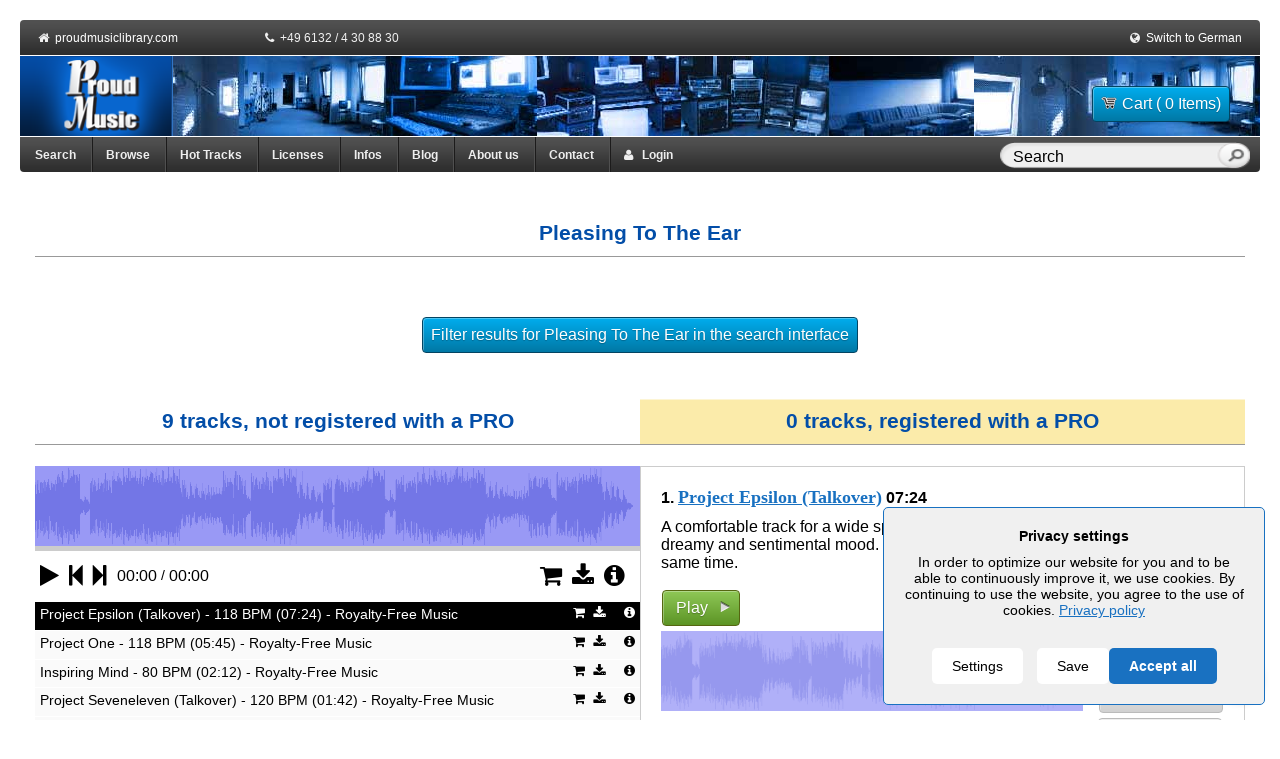

--- FILE ---
content_type: text/html; charset=utf-8
request_url: https://www.proudmusiclibrary.com/en/tag/pleasing-to-the-ear
body_size: 19293
content:
  <!DOCTYPE HTML>
<html lang="EN">
<head>
    <title>Pleasing To The Ear | Royalty Free Music</title>
    <meta name="description" content=" Pleasing To The Ear - Royalty free music tracks ()"/>
    <meta http-equiv="Content-type" content="text/html; charset=utf-8" />
    <meta name="robots" content="index,follow"/>
    <meta name="distribution" content="global"/>
    <meta name="company" content="Proud Music"/>
    <meta name="copyright" content="Alexander Talmon / Stefan Peter Roos"/>
        <meta name="audience" content="all"/>
    <meta name="revisit-after" content="7"/>
    <meta name="page-topic" content=""/>
    <meta name="viewport" content="width=device-width" />
            <link rel="canonical" href="https://www.proudmusiclibrary.com/en/tag/pleasing-to-the-ear"/>

    <link rel="alternate" type="application/rss+xml" title="RSS" href="/en/blog/feed/">

    
    <link rel="icon" href="https://www.proudmusiclibrary.com/images/favicon.ico" type="image/x-icon">

    <script>
        var javascript_base_url = 'https://www.proudmusiclibrary.com/';
        var javascript_browser_lang = 'en';
    </script>

        <script>
        var ajax_logging_url = 'https://www.proudmusiclibrary.com/en/logger/log_message';
    </script>
        <link rel="stylesheet" href="https://www.proudmusiclibrary.com/css/cookieconsent2.css" />
    <link rel="stylesheet" href="https://www.proudmusiclibrary.com/css/reset.css">
    <link rel="stylesheet" href="https://www.proudmusiclibrary.com/css/960_fluid_12_col.css">
    <link rel="stylesheet" href="https://www.proudmusiclibrary.com/css/jquery-ui.css" type="text/css">
    <link rel="stylesheet" href="https://www.proudmusiclibrary.com/css/font-awesome.min.css">
    <link rel="stylesheet" href="https://www.proudmusiclibrary.com/css/style.css">
    <link rel="stylesheet" href="https://www.proudmusiclibrary.com/css/nav.css">
    <link rel="stylesheet" href="https://www.proudmusiclibrary.com/css/tabs.css" type="text/css">
    <link rel="stylesheet" href="https://www.proudmusiclibrary.com/css/forms.css" type="text/css">
    <link rel="stylesheet" href="https://www.proudmusiclibrary.com/css/tables.css" type="text/css">
    <link rel="stylesheet" href="https://www.proudmusiclibrary.com/css/messages.css" type="text/css">
    <link rel="stylesheet" href="https://www.proudmusiclibrary.com/css/common.css" type="text/css">
    <link rel="stylesheet" href="https://www.proudmusiclibrary.com/css/jNotify.jquery.css" type="text/css">
    <link rel="stylesheet" href="https://www.proudmusiclibrary.com/css/jquery.Jcrop.css" type="text/css">
    <link rel="stylesheet" href="https://www.proudmusiclibrary.com/css/demos.css" type="text/css">
    <link rel="stylesheet" href="https://www.proudmusiclibrary.com/css/slider.css" type="text/css">
    <link rel="stylesheet" href="https://www.proudmusiclibrary.com/css/chosen.css" type="text/css">
    <link rel="stylesheet" href="https://www.proudmusiclibrary.com/css/fileuploader.css" type="text/css">
	<link rel="stylesheet" href="https://www.proudmusiclibrary.com/css/fs_styles.css" type="text/css">
	<link rel="stylesheet" href="https://www.proudmusiclibrary.com/css/jplayer.css" type="text/css">
    <link rel="stylesheet" href="https://www.proudmusiclibrary.com/css/responsive.css" type="text/css">

    <script src="https://www.proudmusiclibrary.com/js/cookieconsent2.js"></script>
    <script src="https://www.proudmusiclibrary.com/js/jquery.min.js"></script>
    <script src="https://www.proudmusiclibrary.com/js/jquery-ui.min.js"></script>
    <script src="https://www.proudmusiclibrary.com/js/jquery-ui-custom.js"></script>
    <script src="https://www.proudmusiclibrary.com/js/swfobject.js"></script>
    <script src="https://www.proudmusiclibrary.com/js/hoverintent.js"></script>
    <script src="https://www.proudmusiclibrary.com/js/jNotify.jquery.min.js"></script>
    <script src="https://www.proudmusiclibrary.com/js/jquery.Jcrop.min.js"></script>
    <script src="https://www.proudmusiclibrary.com/js/chosen.jquery.js"></script>
    <script src="https://www.proudmusiclibrary.com/js/chosen.ajaxaddition.jquery.js"></script>
    <script src="https://www.proudmusiclibrary.com/js/urlEncode.js"></script>
    <script src="https://www.proudmusiclibrary.com/js/fileuploader.js"></script>
    <script src="https://www.proudmusiclibrary.com/js/jquery.cookies.min.js"></script>
    <script src="https://www.proudmusiclibrary.com/js/jquery.dataTables.js"></script>
    <script src="https://www.proudmusiclibrary.com/js/jquery.jplayer.js"></script>
    <script src="https://www.proudmusiclibrary.com/js/jplayer.main.js"></script>
    <script src="https://www.proudmusiclibrary.com/js/jquery.tagcanvas.min.js"></script>
    <script src="https://www.proudmusiclibrary.com/js/jquery.mypm-logging.js"></script>
    <script src="https://www.proudmusiclibrary.com/js/lang/jslang.js"></script>
    <script src="https://www.proudmusiclibrary.com/js/helpers.js"></script>
    <script src="https://www.proudmusiclibrary.com/js/login-register.js"></script>
    <script src="https://www.proudmusiclibrary.com/js/download_preview.js"></script>
    <script src="https://www.proudmusiclibrary.com/js/license_select_popup.js"></script>


    
    <!--[if lte IE 11]>
    <link rel="stylesheet" href="https://www.proudmusiclibrary.com/css/jplayer-ie.css" type="text/css">
    <![endif]-->

                <script>
        var global_hash = 'VEdSR09ETlJhMjV1Umk5YWVqSmhhSGxpT0VOWlp6MDk';
        $(document).ready(function () {
            $("input.topSearch").autocomplete({
                type:"post",
                mode:"abort",
                port:"autocomplete" + 'test',
                source:'https://www.proudmusiclibrary.com/en/ajax/search/',
                minLength:2,
                delay:100,
                select:function (event, ui) {
                    window.location = ui.item.url;
                }
            });
        });
    </script>

    
    
            <div id="gdpr_banner"></div>
            <script>
                $(document).ready(function () {
                                            $('.cookieConsent__Right').append('<button id="gdprAcceptAll" class="cookieConsent__Button">Accept all</button>');
                                        $( '#gdprAcceptAll' ).click(function() {
                        $('.cookieConsentWrapper').fadeOut();
                        document.cookie = "mypm_gdpr=%7B%22choices%22%3A%7B%22necessary%22%3Atrue%2C%22tracking%22%3Afalse%2C%22analytics%22%3Atrue%2C%22marketing%22%3Afalse%7D%7D"
                        loadGoogleAnalytics();
                    });
                    $( '.cookieConsentToggle' ).click(function() {
                        $('.cookieConsentWrapper').fadeIn();
                    });
                });

                var _gaq = _gaq || [];
                _gaq.push(['_setAccount', 'UA-1724980-1']);
                _gaq.push (['_gat._anonymizeIp']);
                _gaq.push(['_trackPageview']);
                
                var loadGoogleAnalytics = function () {
                    var ga = document.createElement('script');
                    ga.type = 'text/javascript';
                    ga.async = true;
                    ga.src = ('https:' == document.location.protocol ? 'https://ssl' : 'http://www') + '.google-analytics.com/ga.js';

                    var s = document.getElementsByTagName('script')[0];
                    s.parentNode.insertBefore(ga, s);
                }

                GdprConsent.attachBanner(document.getElementById('gdpr_banner'), {
                    cookieName: 'mypm_gdpr',
                                            acceptLabel: 'Save',
                        settingsLabel: 'Settings',
                        closeLabel: 'Close',
                        heading: 'Privacy settings',
                        description: 'In order to optimize our website for you and to be able to continuously improve it, we use cookies. By continuing to use the website, you agree to the use of cookies. <a href="/en/privacy">Privacy policy</a>',
                        choices: {
                            necessary: {
                                label: 'Essential',
                                description: 'Essential cookies enable basic functions and are necessary for the proper function of the website.',
                                value: true
                            },
                            analytics: {
                                label: "Statistics",
                                description: "Statistics cookies collect information anonymously. This information helps us to understand how our visitors use our website.",
                                value: false
                            },
                            tracking: false,
                            marketing: false
                        },
                                        categories: {
                        analytics: function () {
                            loadGoogleAnalytics();
                        }
                    },
                })
            </script>

        
        <!-- Matomo -->
    <script>
        var _paq = window._paq = window._paq || [];
        /* tracker methods like "setCustomDimension" should be called before "trackPageView" */
        _paq.push(['trackPageView']);
        _paq.push(['enableLinkTracking']);
        (function() {
            var u="//mtm.proudmusiclibrary.com/";
            _paq.push(['setTrackerUrl', u+'matomo.php']);
            _paq.push(['setSiteId', '1']);
            _paq.push(['requireCookieConsent']);
            var d=document, g=d.createElement('script'), s=d.getElementsByTagName('script')[0];
            g.async=true; g.src=u+'matomo.js'; s.parentNode.insertBefore(g,s);
        })();
    </script>
    <!-- End Matomo Code -->
    
</head>
<body class="body_tag">
<script type="text/javascript">
    function show_alert_dialog(html, alert_type) {
        if (alert_type == 'error') {
            jError(
                    html,
                    {
                        autoHide:false, // added in v2.0
                        clickOverlay:true, // added in v2.0
                        ShowTimeEffect:200,
                        HideTimeEffect:200,
                        LongTrip:20,
                        HorizontalPosition:'center',
                        VerticalPosition:'center',
                        ShowOverlay:true,
                        ColorOverlay:'#000',
                        OpacityOverlay:0.3,
                        closeLabel: "&times;" 
                    }
            );

        }

        if(alert_type == "info")
        {
            jNotify(
                    html,
                    {
                        autoHide:false, // added in v2.0
                        clickOverlay:true, // added in v2.0
                        ShowTimeEffect:200,
                        HideTimeEffect:200,
                        LongTrip:20,
                        HorizontalPosition:'center',
                        VerticalPosition:'center',
                        ShowOverlay:true,
                        ColorOverlay:'#000',
                        OpacityOverlay:0.3
                    }
            );
        }

        if(alert_type == "success")
        {
            jSuccess(
                    html,
                    {
                        autoHide:false, // added in v2.0
                        clickOverlay:true, // added in v2.0
                        ShowTimeEffect:200,
                        HideTimeEffect:200,
                        LongTrip:20,
                        HorizontalPosition:'center',
                        VerticalPosition:'center',
                        ShowOverlay:true,
                        ColorOverlay:'#000',
                        OpacityOverlay:0.3
                    }
            );

        }
    }
</script><div class="container_12 wrap">

    <!-- start of header -->
    <div>
        <div class="grid_12 header_topnavi">
            <div style="float: left; width: 200px;">
                &nbsp;<i class="fa fa-home"></i>&nbsp;
                <a href="https://www.proudmusiclibrary.com/en/home">proudmusiclibrary.com</a>
            </div>
            <div style="float: left; width: 300px;">
                <i class="fa fa-phone"></i>&nbsp;
                +49 6132 / 4 30 88 30
            </div>
            <div style="float: left; width: 260px;">
                                    <div class="right" style="color:#FFFFFF;">&nbsp;
                        <i class="fa fa-money"></i>&nbsp;
                        <a href='?curency=USD'>USD</a> | <strong>EUR</strong> | <a href='?curency=GBP'>GBP</a>                    </div>
                            </div>
            <div style="float: right; width: 150px; text-align: right;">
                <i class="fa fa-globe"></i>&nbsp;
                <a href="https://www.proudmusiclibrary.com/de/tag/">Switch to German</a>&nbsp;
            </div>
        </div>

        <div class="grid_12 header">
            <div class="logo" style="float:left;">
                <a href="https://www.proudmusiclibrary.com/en/home">
                    <img src="https://www.proudmusiclibrary.com/images/logo.png" alt="Proud Music Logo" width="153" height="80" border="0"></a>
            </div>

            <div class="header-info" style="margin: 5px 10px 0 0;">
                <div id="cart_btn_section">
                    <form class="right" method="post" action="https://www.proudmusiclibrary.com/en/checkout/show_cart/"
                  style="margin-top:5px">
                <button class="button button-blue auto_size" type="submit"><span
                        class="cart"></span>Cart ( 0 Items)                </button>
            </form>
                            </div>
            </div>
            <!--<span class="header_text">proudmusiclibrary.com</span>-->
        </div>
        <div class="clear"></div>
        <!-- end of header -->

        <!-- start of nav -->
        <div class="grid_12 top-nav-content">
            <div class="top-nav">
                <ul class="main_menu">
                    <!--<li style="border-radius: 0 0 0 4px;"><a href="https://www.proudmusiclibrary.com/en/home">Main</a></li>-->
                    <li><a href="https://www.proudmusiclibrary.com/en/search" title="Multiple selection is possible by adding additional attributes">Search</a></li>
                    <li class="top-megamenu "><a href="https://www.proudmusiclibrary.com/en/browse">Browse</a>
                            <div class="dropdown_4columns" >
                                <div class="col_1">
                                    <ul>
                                        <li><a href="https://www.proudmusiclibrary.com/en/charts">Charts</a></li>
                                        <li><a href="https://www.proudmusiclibrary.com/en/new-tracks">New Tracks</a></li>
                                        <li><a href="https://www.proudmusiclibrary.com/en/bpm/">Tempo</a></li>
                                        <li><a href="https://www.proudmusiclibrary.com/en/related/">Related Artists</a></li>
                                        <li><a href="https://www.proudmusiclibrary.com/en/artist/">Artist</a></li>
                                        <li><a href="https://www.proudmusiclibrary.com/en/track/">Track name</a></li>
                                        <li><a href="https://www.proudmusiclibrary.com/en/tag/a">Tags</a></li>
                                        <li><a href="https://www.proudmusiclibrary.com/en/genre/">Genre-Browser</a></li>
                                        <li><a href="https://www.proudmusiclibrary.com/en/mood/">Mood</a></li>
                                        <li><a href="https://www.proudmusiclibrary.com/en/character/">Character</a></li>
                                        <li><a href="https://www.proudmusiclibrary.com/en/vocals/">Vocal</a></li>
                                        <li><a href="https://www.proudmusiclibrary.com/en/instrument/">Instrument</a></li>
                                        <li><a href="https://www.proudmusiclibrary.com/en/arrangement/">Arrangement</a></li>
                                        <li><a href="https://www.proudmusiclibrary.com/en/topic/">Topics</a></li>
                                    </ul>
                                </div>
                            </div>
                    </li>
                    <li><a href="https://www.proudmusiclibrary.com/en/hot-tracks">Hot Tracks</a></li>
                    <li><a class="dialog-price-trigger auto_size" style="cursor: pointer;">Licenses</a></li>
                    <li><a href="https://www.proudmusiclibrary.com/en/faq">Infos</a></li>
                    <li><a href="https://www.proudmusiclibrary.com/en/blog/" target="_blank">Blog</a></li>
                    <li><a href="https://www.proudmusiclibrary.com/en/about">About us</a></li>
                    <li><a href="https://www.proudmusiclibrary.com/en/contact">Contact</a></li>
                    <li id="MyProudMusicdiv" class="top-megamenu ">
                        <a href="javascript:void(0);" style="cursor:pointer;" id="login-user1"><i class="fa fa-user"></i> &nbsp; Login</a>                    </li>

                    <!--<li id="logindiv">
                        <a href="javascript:void(0);" style="cursor:pointer;" id="login-user">Login</a>                    </li>-->

                    <li id="nav_search_textbox">
                        <form id="topsearchid" onSubmit="if($(this).children('.text').val() == 'Search'){ return false; }"
                              action="https://www.proudmusiclibrary.com/en/search" method="post">
                            <input class="text topSearch ui-autocomplete-input" autocomplete="off" type="text"
                                   aria-autocomplete="list" aria-haspopup="true" value="Search"
                                   name="track_name[]"
                                   onFocus="if($(this).val() == 'Search'){ $(this).val(''); }"
                                   onBlur="if($(this).val() == ''){ $(this).val('Search'); }">
                            <input type="hidden" name="do_submit" value="Search">
                            <input class="submit" type="submit" value="&nbsp;">
                        </form>
                    </li>
                </ul>
            </div>
        </div>
        <div class="clear"></div>
    </div>

    <div id="breadcrumbs">
            </div>
    <div class="clear"></div>
    <!-- Start of temporary info bar -->
        <div class="clear"></div>

    <div class="contents">
        <style type="text/css">

    /* tl is tracklist */
     .tl-box {
        border-bottom: 1px dashed #DDDDDD;
        margin: 5px auto;
        padding-bottom: 2em;
     }
     .tl-box.last{
         border-bottom: none;
     }
     .track-desc {
         padding: 20px 0;
     }
    .tl-boxpad{
        padding:20px;
        border: 1px solid #ccc;
    }
    .tl-head{
        padding-bottom:10px;
        font-weight: bold;
    }

    .tl-right{
        float: right;
        text-align: center;
        width: 160px;
        margin-right: 15px;
    }
    .tl-right .button {
        width: 100%;
        margin-bottom: 2px;
        display: block;
    }
    .play-button{
        width:80px;
        text-align:center;
    }

    .tl-categories{
    }

    .att_lbl {
        width: 120px;
        float: left;
    }
    .att {

    }
    .paging-charts{
        font-size:16pt;
        font-weight:bold;
        color:#777777;
        margin-bottom: 20px;
    }
    .track-count {
        color:#777777;
        font-size: 16pt;
        margin-bottom:5px;
    }

    .hidden{
         display: none;
     }

    .tl-buttons-box{
         margin-left: 5px;
    }
    .tl-buttons-inline {
         overflow: hidden;
    }
    .tl-buttons-inline .inline-btns{
        float: left;width: 50%;
    }
    .tl-buttons-inline .inline-btns .inline-margin-right {
        margin-right:  2px;
    }
    .tl-buttons-inline .inline-btns .inline-margin-left {
        margin-left:  2px;
    }
    .tl-box-playlists {

    }
    .att-lblbox{
        overflow: hidden;
        margin-bottom: 5px;
    }
    .att-lblbox .att_lbl{

    }
    .att-lblbox .att{
        margin-left: 120px;
        word-wrap: break-word;
    }
    .bm-star-active,.bm-star-inactive{
        background: url('/images/icons/bm-star-16px.png') no-repeat left top;
        display: block;
        width: 16px;
        height: 16px;
    }
    .bm-star-inactive:hover {
        cursor: pointer;
        background-position: left -16px;
    }

    .bm-star-active {
        cursor: pointer;
        background-position: left bottom;
    }
    .bm-star-active:hover {
        cursor: pointer;
        background-position:  left -32px ;
    }
</style>
<script type="text/javascript">

function getUpdate(typ, pr1) {
        if (typ == "item") {
            var pmcurrentItem = 'track' + pr1;

            var inthtml = document.getElementById(pmcurrentItem).innerHTML;
            var more_id = new RegExp($('div.tl-categories span', $(inthtml)).attr('id'), 'g');
            inthtml = inthtml.replace(more_id, 'current_more');

            var attr_id = new RegExp($('div.tl-categories .hidden_block', $(inthtml)).attr('id'), 'g');
            inthtml = inthtml.replace(attr_id, 'current_track_more');

            document.getElementById('track_playing').innerHTML = inthtml;
            $('#track_playing').find('.more_btn').click();
        }
}

function add_track_to_playlist(mID, plID){
        var num = parseInt($("#playlistdetails-"+ mID +" .playlist-"+ plID +":first").text()) + 1;
        $(".playlist-"+ plID).text(num);
        var text = '<a class="button button-red" href="javascript:void(0);" onclick="$.get(\'https://www.proudmusiclibrary.com/en/playlist/ajax_remove_track'+ plID +'/'+ mID +'/\'); remove_track_from_playlist(\''+ mID +'\',\''+ plID +'\'); return false;" title="Remove this track from this playlist">Remove from this playlist</a>';
        $("#playlistdetails-"+ mID +" .pl_action-"+ plID).html(text);
}

function remove_track_from_playlist(mID, plID){
        var num = parseInt($("#playlistdetails-"+ mID +" .playlist-"+ plID +":first").text()) - 1;
        $(".playlist-"+ plID).text(num);
        var text = '<a class="button button-gray" href="javascript:void(0);" onclick="$.get(\'https://www.proudmusiclibrary.com/en/playlist/add_track/add'+ mID +'/'+ plID +'/\'); add_track_to_playlist(\''+ mID +'\',\''+ plID +'\'); return false;" title="Add this track to playlist.">Add to this playlist</a>';
        $("#playlistdetails-"+ mID +" .pl_action-"+ plID).html(text);
}


var opened_playlist = '';

function add_to_playlist(mediaID){
        opened_playlist = mediaID;
        $( "#playlistdetails-"+ mediaID ).dialog( "open" );
}



function getPlayListActionsHtml( encrytedId , playlistId ) {


        var $buttons = $( document.createElement('div') );

        $buttons.append(
            $('#pl-actions-template').html()
        );

        var addUrl = $buttons.find('.add-track').attr('href') +'/'+ encrytedId +'/'+ playlistId+'/' ,
            removeUrl = $buttons.find('.add-track').attr('href') +'/'+ encrytedId +'/'+ playlistId+'/' ;

        $buttons.find('.add-track-toggle')
            .attr('data-mediaid', encrytedId)
            .attr('data-playlistid', playlistId)
            .end();

        $buttons.find('.add-track').attr('href', addUrl  )
            .removeClass('hidden');

        $buttons.find('.remove-track').attr('href', removeUrl  )
            .addClass('hidden');

        return $buttons.html();
}

function create_playlist_form_submit()
{
        var serialize = $('#createPlaylist').serialize();
        $.post(
                'https://www.proudmusiclibrary.com/en/ajax/create_playlist/',
                serialize,
                function(data){
                    if(data.status == 1)
                    {
                        var pl_list_blocks = $('.playlistdetails');
						var anyPreviousPlaylist = false;

                        $(pl_list_blocks).each(function(k, v)
                        {
                        		anyPreviousPlaylist = true;
                                var encrytedId = $(v).attr('id').replace('playlistdetails-',''),

                                // get datatable varible
                                thisDataTable = $(v).find('table.playlistAdd'),

                                // insert new row in datatable
                                newRow = thisDataTable.dataTable().fnAddData( [
                                            '<a href="javascript:void" onclick="show_playlist(\''+ encrytedId +'\',\'' + data.title +'\')">'+ data.title +'</a>',
                                            data.desc ,
                                             0 ,
                                            getPlayListActionsHtml( encrytedId , data.id )
                                ]) ,

                                // settings of this table
                                oSettings = $(v).find('table.playlistAdd').dataTable().fnSettings(),

                                // get row
                                nTr = oSettings.aoData[ newRow[0] ].nTr;

                                $('td', nTr)[2].setAttribute( 'class', 'playlist-'+ data.id );
                                $('td', nTr)[3].setAttribute( 'class', 'pl_action-'+ data.id );


                        });

                        if(!anyPreviousPlaylist) {
                        	window.location.href = window.location.href;
                        }

                    } else
                    {
                        show_alert_dialog('<p>'+ data.error +'</p>', 'error');
                    }

                    $( ".create_playlist" ).dialog( "close" );
                },
                "json"
        )

        return false;
}

function delete_search_history(id)
{
        $.get('https://www.proudmusiclibrary.com/en/ajax/delete_search_history/'+ id+'/');
}

function bookmark_track(hash, link)
{
       var text = '<a class="button button-gray no-text" href="javascript:void(0);" onclick="unbookmark_track(\''+ hash +'\', this);" title="Remove this track from Bookmark"><span class="remove-bookmark"></span></a>';
       $('.bookmark_btn_' + hash).html(text);
       $.get('https://www.proudmusiclibrary.com/en/ajax/add_bookmark/'+hash+'/', {"gh": global_hash}, function(data){});
}

function unbookmark_track(hash, link) {
        var text = '<a class="button button-gray no-text" href="javascript:void(0);" onclick="bookmark_track(\'' + hash + '\', this)" title="Bookmark track"><span class="bookmark"></span></a>';
        $('.bookmark_btn_' + hash).html(text);
        $.get('https://www.proudmusiclibrary.com/en/ajax/remove_bookmark/'+hash+'/', {"gh": global_hash}, function(data){});
}


// Tracks toggled
// --------------------
var toggleTrack = {

        // get tracks from datatable
        getTracksAddedFromDataTable : function ( $el ){

                var dataTable = $el.closest('table').dataTable(),
                    rows = dataTable.fnGetNodes(),
                    tracks = [];


                for ( var i = 0; i < rows.length ; i++ ) {

                        if ( ! $(rows[i]).find('.remove-track').hasClass("hidden") ) {
								var playlist_name = $(rows[i]).find("td:eq(0)" ).text();
                                if ( $(rows[i]).find("td:eq(0)" ).find('a').length && $.trim(playlist_name).toLowerCase() != 'bookmarked') {

                                        tracks.push( $(rows[i]).find("td:eq(0)" ).html());
                                }
                        }
                }

                return tracks;
        },

        // update trackbox
        updateTracksOnTlBox : function ( $el , mediaId ){

                var tracks = toggleTrack.getTracksAddedFromDataTable( $el );

                if ( tracks.length > 0 ) {

                        $('.tl-box-playlists-' + mediaId)
                                .find('p a').remove()
                                .end()
                                .find('p')
                                .append( tracks.join('\n'));

                        $('.tl-box-playlists-' + mediaId).removeClass('hidden');

                } else {

                        $('.tl-box-playlists-' + mediaId).addClass('hidden');
                }

        },

        // set count tracks on datatable cell
        updateNumberOfTracks : function ( $el, playlistId ){

                var num = $el.closest('tr').find(".playlist-"+ playlistId +":first").text();

                if ( !$el.hasClass('remove-track') ) {
                        // add no of tracks
                        num  = parseInt( num , 10 ) + 1 ;

                } else {
                        // reduce no of tracks
                        num  = parseInt( num , 10 ) - 1 ;
                }

                // set count tracks on datatable cell
                $(".playlist-"+ playlistId ).text( num );
        },

        // click handler
        clickHandler : function (){


                var $el = $( this ),
                    url         = $el.attr('href');

                // ajax loading
                var loading_text = ['<a href="javascript:void(0);" class="add-track-toggle-loading  button button-green" >',
                                        'loading .. ',
                                    '</a>'].join('');

                $el.parent().find('a.add-track-toggle').addClass('hidden')
                $el.parent().append( loading_text );

                if ( url  == 'javascript:void(0);') {
                        return false;
                }

                // call ajax for add/delete
                $.get( url , function( data ){

                         $el.parent().find('.add-track-toggle-loading').remove();

                         // toggle buttons
                         if ( !$el.hasClass('remove-track') ) {
                                $el.parent().find('.remove-track').removeClass('hidden');
                         } else {
                                $el.parent().find('.add-track').removeClass('hidden');
                         }

                         toggleTrack.updateNumberOfTracks( $el, $el.attr('data-playlistid') );

                         toggleTrack.updateTracksOnTlBox( $el, $el.attr('data-mediaid') );
                });

                return false;
        }
};


var oTable;

 // Dom ready function of jquery library
 $(function() {

        oTable = $('.playlistAdd').dataTable({'oLanguage': {
"sLengthMenu": "Display _MENU_ records per page",
"sZeroRecords": "Nothing found - sorry",
"sInfo": "Showing _START_ to _END_ of _TOTAL_ records",
"sInfoEmpty": "Showing 0 to 0 of 0 records",
"sInfoFiltered": "(filtered from _MAX_ total records)",
"sSearch" : "Search",
"oPaginate": {
        "sNext": "",
        "sPrevious": "",
        "sPreviousTitle": "Previous Page",
        "sNextTitle": "Next Page"
	}
}});

        $( ".playlistdetails" ).dialog({
                autoOpen: false,
                width: '700px',
                modal: true
        });

        // toggle playlist add/remove on datatable popup
        // --------------------
        $( document.body ).on(
                "click",
                "a.add-track-toggle",
                toggleTrack.clickHandler
        );

});

</script>


<div class="clear" ></div>



<!-- start browse content -->
<div class="browse-container">
    <style type="text/css">
.badge {
  font-size: 11.844px;
  font-weight: bold;
  line-height: 14px;
  color: #ffffff;
  text-shadow: 0 -1px 0 rgba(0, 0, 0, 0.25);
  white-space: nowrap;
  vertical-align: baseline;
  background-color: #999999;
}

</style>
<br>
    <div class="grid_12"><h1 class="title">Pleasing To The Ear </h1></div>



    <p>&nbsp;</p>
    <!--<div class="grid_12 center track-desc"></div>-->




            <div class="grid_12 center track-desc" align="center">
            <form action="https://www.proudmusiclibrary.com/en/search" method="post" name="Librarysuche" class="form" style="display:flex;justify-content: center;">
                <input name="track_name[]" type="hidden" id="track_name_id" value="pleasing to the ear" type="text" >
                <input type="submit" class="button button-blue auto_size" name="action" value="Filter results for Pleasing To The Ear in the search interface">
                <input type="hidden" name="do_submit" value="https://www.proudmusiclibrary.com/en/search">
            </form>
        </div>
    
                <div class="grid_12">
                <div class="grid_6 alpha">
                    <div class="title center">9 tracks, not registered with a PRO</div>
                </div>
                <div class="grid_6 omega">
                    <div class="title titelbereich_PRO">0 tracks, registered with a PRO</div>
                </div>
        </div>

        
        <div class="grid_12 tracklist_playing">
                <div class="grid_6 alpha">
                    <div class="box">
                        <span id="item">
<div class="jplayer waveform"">
    <div class="position">
        <img class="wave"  alt="Waveform">
        <p class="no-wave">Waveform will be available soon!</p>
        <div class="marker"></div>
        <div class="clicktarget"></div>
    </div>
    <div id="mainplayerp" class="jp-jplayer"></div>
    <div id="mainplayerContainer" class="jp-audio">
        <div class="controls">
            <div class="control expand jp-progress">
                <div class="jp-seek-bar">
                    <div class="jp-play-bar"></div>
                </div>
            </div>
            <div class="left">
                <span class="control jp-play" tabindex="1"><i class="fa fa-play"></i></span>
                <span class="control jp-pause" tabindex="1"><i class="fa fa-pause"></i></span>
                <span class="control jp-pl-prev"><i class="fa fa-step-backward"></i></span>
                <span class="control jp-pl-next"><i class="fa fa-step-forward"></i></span>
                <span class="control noclick">
                    <span class="jp-current-time"></span> / <span class="jp-duration"></span>
                </span>
            </div>
            <div class="right">
                <div class="control action"></div>
                                            </div>
            <div class="cf"></div>
        </div>
        <div class="jp-no-solution">
            <div style="margin: auto; display: block;" class="notification error">Please enable JavaScript to play our music tracks!</div>        </div>
    </div>
    <div id="mainplayerpl" class="playlist" style="height:393px">
        <ul>
        </ul>
    </div>
</div>

<!-- JS API -->
<script type="text/javascript">
    // referring to / targeting last defined player
    function sendEvent(typ, prm) {
        // typ: 'playitem' --> play item with id # prm
        //      'stop' --> stop player
        // prm: player/playlist item number (zero-based)

        var player = thisMovie('mainplayer');
        // the way it has been used is that this function always refers to the last player
        // defined in html
        if(typ === 'playitem') {
            player.playItem(prm);
        } else if(typ === 'stop') {
            player.stop();
        } else {
            // for now
            console.log('unknown param typ in sendEvent:', typ);
        }
    }

    thisMovie('mainplayer').init({
        playlistUrl: 'https://www.proudmusiclibrary.com/en/file/playlist/tag-1',
        swfPath: 'https://www.proudmusiclibrary.com/flash'
    });

    function jPlayerBookmark(mediaId, obj)
    {
        $.get('https://www.proudmusiclibrary.com/en/ajax/add_bookmark/'+mediaId+'/', {"gh": global_hash}, function(data){});
        $(obj).find('i.fa').removeClass('fa-star-o').addClass('fa-star');
        $(obj).attr('onClick', "jPlayerUnBookmark('"+mediaId+"', this)");
    }

    function jPlayerUnBookmark(mediaId, obj)
    {
        $.get('https://www.proudmusiclibrary.com/en/ajax/remove_bookmark/'+mediaId+'/', {"gh": global_hash}, function(data){});
        $(obj).find('i.fa').removeClass('fa-star').addClass('fa-star-o');
        $(obj).attr('onClick', "jPlayerBookmark('"+mediaId+"', this)")
    }
</script>
</span>
                    </div>
                </div>

                <div class="grid_6 omega">
                    <div class="box">
                        <span id="track_playing">&nbsp;</span>
                    </div>
                </div>
        </div>

        <div class="grid_12">
            <br/><br/>
            <p class="center"> All rights reserved. No usage without prior licensing. Please be fair. Thank you!</p>
        </div>
        <div class="grid_12 track-list-content">
            <br/><br/>
            <div style="text-align: right;">
    
    
    
    </div><div class="grid_12 tl-box tl-box-VDJ4S1ZsRkNibWxoUVhOUGNFNXRiVVpoVlhaRFp6MDk " id="track0">
    <div class="tl-boxpad  titelbereich_white">
        <div class="tl-head">
            <span class="tl-no">1.</span>

            <a title="Project Epsilon (Talkover)" href="https://www.proudmusiclibrary.com/en/track/project-epsilon-talkover"
                            class="track_list_title">Project Epsilon (Talkover)</a>
            <span class="tl-time">07:24</span>
        </div>

        <div class="tl-content">
		    <div class="grid_9 alpha">
 	    <p>A comfortable track for a wide spectrum of uses. Slightly dreamy and sentimental mood. Static and moving at the same time.</p><br/>
        <div class="play-button titelueberschrift_neu">
            <a class="button button-green fs_button_play"
               rel="noindex,nofollow"
               onclick="$('.button-red').hide();$('.button-green').show();$(this).hide();$(this).next('a').show();"
               class="big"
               href="javascript:thisMovie('mainplayer_player').sendEvent('playitem',0)"
               title="Play">Play</a>
            <a class="button button-red"
               rel="noindex,nofollow"
               onclick="$('.button-red').hide();$('.button-green').show();$(this).hide();$(this).prev('a').show();"
               style="display: none; color: #fff;"
               class="big"
               href="javascript:thisMovie('mainplayer_player').sendEvent('stop')"
               title="Stop">Stop</a>
        </div>
        <div class="waveform">
            <div class="position" >
                <img class="wave"
                     width="100%"
                     height="80px"
                     src="https://img.proudmusiclibrary.com/23300/project_epsilon_talkover_118bpm_proud_music.base.png?v=1"
                     alt="Project Epsilon (Talkover) - Completely Royalty Free Music"
                     style="margin-bottom:10px; opacity: 0.7"

                />
                <div class="marker"></div>
                <div class="clicktarget" onClick="javascript:thisMovie('mainplayer_player').seek(event,0);" ></div>
            </div>
        </div>
    </div>

     <div class="grid_3">
         <div class="tl-buttons-box">
    <a class="button button-blue open_license_popup"
    	title="Project Epsilon (Talkover): Price"
    	href="javascript:void(0);"
        style="width:100%"
        onclick="open_license_popup(this);"
    	data-track_id="VDJ4S1ZsRkNibWxoUVhOUGNFNXRiVVpoVlhaRFp6MDk"
    	data-track_name="Project Epsilon (Talkover)">
        <i class="fa fa-shopping-cart"></i>&nbsp;Add to Cart   	</a>

    <!-- START download -->
    <a class="button button-gray" href="javascript:void(0);"
       style="width:100%" onclick="javascript: download_preview('VDJ4S1ZsRkNibWxoUVhOUGNFNXRiVVpoVlhaRFp6MDk');">Download Preview</a>

    <a class="button button-gray" style="width:100%" href="https://www.proudmusiclibrary.com/en/related-track/project-epsilon-talkover" title="Find related tracks for Project Epsilon (Talkover)">Find related Tracks</a>

    <div>
        <div>
            <div>
                <div style="text-align: center;">
                                            <a class="button button-gray login-user3" style="width:100%" href="javascript:void(0);">
                            <i class="fa fa-star-o"></i>
                            </a>
                                        </div>
            </div>

            <div>
                <div>
                                                 <span id="bookmark-irdnZr4j5FQ">
                                <a class="button button-gray login-user3" style="width:100%;"
                                   href="javascript:void(0);">Login to Create a Playlist</a>
                            </span>
                                    </div>
            </div>
        </div>
    </div>

        <!-- END download -->
</div>

     </div>
    <!------- START of categories -------->
<div class="tl-categories">
    <div>
        <div class="att-lblbox">
                <div class="att_lbl"><a class="grey" href="https://www.proudmusiclibrary.com/en/genre/">Genre:</a></div>
                <div class="att">
                <a class="ullink" href="https://www.proudmusiclibrary.com/en/genre/ambient">Ambient</a>, <a class="ullink" href="https://www.proudmusiclibrary.com/en/genre/chill-out">Chill Out</a>, <a class="ullink" href="https://www.proudmusiclibrary.com/en/genre/electronic-music">Electronic Music</a>, <a class="ullink" href="https://www.proudmusiclibrary.com/en/genre/lounge">Lounge</a>, <a class="ullink" href="https://www.proudmusiclibrary.com/en/genre/easy-listening">Easy Listening</a>                </div>
        </div>
         <div class="att-lblbox">
                <div class="att_lbl"><a class="grey" href="https://www.proudmusiclibrary.com/en/bpm/">Tempo:</a></div>
                <div class="att">
                <a class="ullink" href="https://www.proudmusiclibrary.com/en/bpm/118-bpm">118 BPM</a>, <a class="ullink" href="https://www.proudmusiclibrary.com/en/bpm/moderately-agile-to-agile">moderately agile to agile</a></div>
         </div>
         <div class="att-lblbox">
                <div class="att_lbl">
                    <a target="_blank" href="https://www.proudmusiclibrary.com/en/blog/125/what-does-the-pro-label-mean/">PRO</a>:
                </div>
                <div class="att"><strong>Completely Royalty Free Music</strong></div>
         </div>
        <div class="clear"></div>
        <span id="trackmore1">
            <a onclick="$('#trackdetails1').toggle();$(this).toggle();$(this).next('a').toggle();return false;" href="" class="more_btn">
(more...) </a>
            <a onclick="$('#trackdetails1').toggle();$(this).toggle();$(this).prev('a').toggle();return false;" style="display: none;" href="">
(less...)</a>
        </span>
        <div class="clear"></div>
    </div>

    <div class="clear"></div>
    <div class="hidden_block" style="display: none;" id="trackdetails1"><br>
         <div class="att-lblbox">
                <div class="att_lbl"><a class="grey" href="https://www.proudmusiclibrary.com/en/mood/">Mood:</a></div>
                <div class="att">
                <a class="ullink" href="https://www.proudmusiclibrary.com/en/mood/relaxed">relaxed</a>, <a class="ullink" href="https://www.proudmusiclibrary.com/en/mood/easy">easy</a>, <a class="ullink" href="https://www.proudmusiclibrary.com/en/mood/passionate">passionate</a>, <a class="ullink" href="https://www.proudmusiclibrary.com/en/mood/friendly">friendly</a>, <a class="ullink" href="https://www.proudmusiclibrary.com/en/mood/fit">fit</a>, <a class="ullink" href="https://www.proudmusiclibrary.com/en/mood/uncompromising">uncompromising</a>                </div>
         </div>
         <div class="att-lblbox">
                <div class="att_lbl"><a class="grey" href="https://www.proudmusiclibrary.com/en/character/">Character:</a></div>
                <div class="att">
                <a class="ullink" href="https://www.proudmusiclibrary.com/en/character/laid-back">laid-back</a>, <a class="ullink" href="https://www.proudmusiclibrary.com/en/character/groovy">groovy</a>                </div>

         </div>
         <div class="att-lblbox">
                <div class="att_lbl"><a class="grey" href="https://www.proudmusiclibrary.com/en/instrument/">Instrument:</a></div>
                <div class="att">
                <a class="ullink" href="https://www.proudmusiclibrary.com/en/instrument/e-bass">E-Bass</a>, <a class="ullink" href="https://www.proudmusiclibrary.com/en/instrument/e-drums">E-Drums</a>, <a class="ullink" href="https://www.proudmusiclibrary.com/en/instrument/keyboards">Keyboards</a>, <a class="ullink" href="https://www.proudmusiclibrary.com/en/instrument/percussion">Percussion</a>, <a class="ullink" href="https://www.proudmusiclibrary.com/en/instrument/strings">Strings</a>                </div>
         </div>
         <div class="att-lblbox">
                <div class="att_lbl"><a class="grey" href="https://www.proudmusiclibrary.com/en/arrangement/">Arrangement:</a></div>
                <div class="att">
                <a class="ullink" href="https://www.proudmusiclibrary.com/en/arrangement/electronic-synthesizer">Electronic/Synthesizer</a>                </div>
         </div>
         <div class="att-lblbox">
                <div class="att_lbl"><a class="grey" href="https://www.proudmusiclibrary.com/en/vocals/">Vocal:</a></div>
                <div class="att">
                <a class="ullink" href="https://www.proudmusiclibrary.com/en/vocals/instrumental">instrumental</a>                </div>
         </div>
         <div class="att-lblbox">
                <div class="att_lbl"><a class="grey" href="https://www.proudmusiclibrary.com/en/artist/">Composer:</a></div>
                                <div class="att"><a href="https://www.proudmusiclibrary.com/en/artist/heiko-klueh">Heiko Klüh</a></div>
         </div>
                  <div class="att-lblbox">
                <div class="att_lbl"><a class="grey" href="https://www.proudmusiclibrary.com/en/tag/a">Tags:</a></div>
                <div class="att">
                <a class="ullink" href="https://www.proudmusiclibrary.com/en/tag/space">space</a>, <a class="ullink" href="https://www.proudmusiclibrary.com/en/tag/research">research</a>, <a class="ullink" href="https://www.proudmusiclibrary.com/en/tag/underwater">underwater</a>, <a class="ullink" href="https://www.proudmusiclibrary.com/en/tag/technology">technology</a>, <a class="ullink" href="https://www.proudmusiclibrary.com/en/tag/news">news</a>, <a class="ullink" href="https://www.proudmusiclibrary.com/en/tag/nature">nature</a>, <a class="ullink" href="https://www.proudmusiclibrary.com/en/tag/longing">longing</a>, <a class="ullink" href="https://www.proudmusiclibrary.com/en/tag/love">love</a>, <a class="ullink" href="https://www.proudmusiclibrary.com/en/tag/travel">travel</a>, <a class="ullink" href="https://www.proudmusiclibrary.com/en/tag/holiday">holiday</a>, <a class="ullink" href="https://www.proudmusiclibrary.com/en/tag/dreamy">dreamy</a>, <a class="ullink" href="https://www.proudmusiclibrary.com/en/tag/industry">industry</a>, <a class="ullink" href="https://www.proudmusiclibrary.com/en/tag/water">water</a>, <a class="ullink" href="https://www.proudmusiclibrary.com/en/tag/environment">environment</a>, <a class="ullink" href="https://www.proudmusiclibrary.com/en/tag/sea">sea</a>, <a class="ullink" href="https://www.proudmusiclibrary.com/en/tag/sun">sun</a>, <a class="ullink" href="https://www.proudmusiclibrary.com/en/tag/distance">distance</a>, <a class="ullink" href="https://www.proudmusiclibrary.com/en/tag/innovation">innovation</a>, <a class="ullink" href="https://www.proudmusiclibrary.com/en/tag/advert">advert</a>, <a class="ullink" href="https://www.proudmusiclibrary.com/en/tag/ad">ad</a>, <a class="ullink" href="https://www.proudmusiclibrary.com/en/tag/tv">tv</a>, <a class="ullink" href="https://www.proudmusiclibrary.com/en/tag/documentary">documentary</a>, <a class="ullink" href="https://www.proudmusiclibrary.com/en/tag/alive">alive</a>, <a class="ullink" href="https://www.proudmusiclibrary.com/en/tag/pond">pond</a>, <a class="ullink" href="https://www.proudmusiclibrary.com/en/tag/spring">spring</a>, <a class="ullink" href="https://www.proudmusiclibrary.com/en/tag/pleasing-to-the-ear">pleasing to the ear</a>, <a class="ullink" href="https://www.proudmusiclibrary.com/en/tag/garden">garden</a>, <a class="ullink" href="https://www.proudmusiclibrary.com/en/tag/photo">photo</a>, <a class="ullink" href="https://www.proudmusiclibrary.com/en/tag/science">science</a>, <a class="ullink" href="https://www.proudmusiclibrary.com/en/tag/dive">dive</a>, <a class="ullink" href="https://www.proudmusiclibrary.com/en/tag/fascination">fascination</a>, <a class="ullink" href="https://www.proudmusiclibrary.com/en/tag/wave">wave</a>, <a class="ullink" href="https://www.proudmusiclibrary.com/en/tag/business">business</a>, <a class="ullink" href="https://www.proudmusiclibrary.com/en/tag/corporate">corporate</a>, <a class="ullink" href="https://www.proudmusiclibrary.com/en/tag/star">star</a>, <a class="ullink" href="https://www.proudmusiclibrary.com/en/tag/slide">slide</a>, <a class="ullink" href="https://www.proudmusiclibrary.com/en/tag/advertisement">advertisement</a>, <a class="ullink" href="https://www.proudmusiclibrary.com/en/tag/image-film">image film</a>, <a class="ullink" href="https://www.proudmusiclibrary.com/en/tag/trade-fair">trade fair</a>, <a class="ullink" href="https://www.proudmusiclibrary.com/en/tag/tradeshow">tradeshow</a>, <a class="ullink" href="https://www.proudmusiclibrary.com/en/tag/tv-spot">tv spot</a>, <a class="ullink" href="https://www.proudmusiclibrary.com/en/tag/campaign">campaign</a></div>
         </div>
                        <div class="att-lblbox">
            <div class="att_lbl"><a class="grey" href="https://www.proudmusiclibrary.com/en/related/">Similar:</a></div>
            <div class="att">
            	                        
                                    		    <a class="ullink" href="https://www.proudmusiclibrary.com/en/related/">
                                                    </a>
                                    	            </div>
        </div>
                    </div>
</div>
<!------- END of categories -------->

</div>

        <div style="clear:both;"></div>
        
    </div>
</div>
        <div style="text-align: right;">
    
    
    
    </div><div class="grid_12 tl-box tl-box-VnpWR1FuaEhkSFJHV1hadU1sazNaVnBaUkVkcWR6MDk " id="track1">
    <div class="tl-boxpad  titelbereich_white">
        <div class="tl-head">
            <span class="tl-no">2.</span>

            <a title="Project One" href="https://www.proudmusiclibrary.com/en/track/project-one"
                            class="track_list_title">Project One</a>
            <span class="tl-time">05:45</span>
        </div>

        <div class="tl-content">
		    <div class="grid_9 alpha">
 	    <p>A comfortable Production Music track for a wide spectrum of uses. Static and moving at the same time.</p><br/>
        <div class="play-button titelueberschrift_neu">
            <a class="button button-green fs_button_play"
               rel="noindex,nofollow"
               onclick="$('.button-red').hide();$('.button-green').show();$(this).hide();$(this).next('a').show();"
               class="big"
               href="javascript:thisMovie('mainplayer_player').sendEvent('playitem',1)"
               title="Play">Play</a>
            <a class="button button-red"
               rel="noindex,nofollow"
               onclick="$('.button-red').hide();$('.button-green').show();$(this).hide();$(this).prev('a').show();"
               style="display: none; color: #fff;"
               class="big"
               href="javascript:thisMovie('mainplayer_player').sendEvent('stop')"
               title="Stop">Stop</a>
        </div>
        <div class="waveform">
            <div class="position" >
                <img class="wave"
                     width="100%"
                     height="80px"
                     src="https://img.proudmusiclibrary.com/1000/Project_one.base.png?v=1"
                     alt="Project One - Completely Royalty Free Music"
                     style="margin-bottom:10px; opacity: 0.7"

                />
                <div class="marker"></div>
                <div class="clicktarget" onClick="javascript:thisMovie('mainplayer_player').seek(event,1);" ></div>
            </div>
        </div>
    </div>

     <div class="grid_3">
         <div class="tl-buttons-box">
    <a class="button button-blue open_license_popup"
    	title="Project One: Price"
    	href="javascript:void(0);"
        style="width:100%"
        onclick="open_license_popup(this);"
    	data-track_id="VnpWR1FuaEhkSFJHV1hadU1sazNaVnBaUkVkcWR6MDk"
    	data-track_name="Project One">
        <i class="fa fa-shopping-cart"></i>&nbsp;Add to Cart   	</a>

    <!-- START download -->
    <a class="button button-gray" href="javascript:void(0);"
       style="width:100%" onclick="javascript: download_preview('VnpWR1FuaEhkSFJHV1hadU1sazNaVnBaUkVkcWR6MDk');">Download Preview</a>

    <a class="button button-gray" style="width:100%" href="https://www.proudmusiclibrary.com/en/related-track/project-one" title="Find related tracks for Project One">Find related Tracks</a>

    <div>
        <div>
            <div>
                <div style="text-align: center;">
                                            <a class="button button-gray login-user3" style="width:100%" href="javascript:void(0);">
                            <i class="fa fa-star-o"></i>
                            </a>
                                        </div>
            </div>

            <div>
                <div>
                                                 <span id="bookmark-irdnZr4j5FQ">
                                <a class="button button-gray login-user3" style="width:100%;"
                                   href="javascript:void(0);">Login to Create a Playlist</a>
                            </span>
                                    </div>
            </div>
        </div>
    </div>

        <!-- END download -->
</div>

     </div>
    <!------- START of categories -------->
<div class="tl-categories">
    <div>
        <div class="att-lblbox">
                <div class="att_lbl"><a class="grey" href="https://www.proudmusiclibrary.com/en/genre/">Genre:</a></div>
                <div class="att">
                <a class="ullink" href="https://www.proudmusiclibrary.com/en/genre/electronic-music">Electronic Music</a>, <a class="ullink" href="https://www.proudmusiclibrary.com/en/genre/breakbeats-breaks">Breakbeats/Breaks</a>, <a class="ullink" href="https://www.proudmusiclibrary.com/en/genre/synth-pop">Synth Pop</a>, <a class="ullink" href="https://www.proudmusiclibrary.com/en/genre/easy-listening">Easy Listening</a>, <a class="ullink" href="https://www.proudmusiclibrary.com/en/genre/lounge">Lounge</a>, <a class="ullink" href="https://www.proudmusiclibrary.com/en/genre/background-music">Background Music</a>, <a class="ullink" href="https://www.proudmusiclibrary.com/en/genre/hip-hop">Hip Hop</a>, <a class="ullink" href="https://www.proudmusiclibrary.com/en/genre/hiphop-rap">HipHop/Rap</a>                </div>
        </div>
         <div class="att-lblbox">
                <div class="att_lbl"><a class="grey" href="https://www.proudmusiclibrary.com/en/bpm/">Tempo:</a></div>
                <div class="att">
                <a class="ullink" href="https://www.proudmusiclibrary.com/en/bpm/118-bpm">118 BPM</a>, <a class="ullink" href="https://www.proudmusiclibrary.com/en/bpm/moderately-agile-to-agile">moderately agile to agile</a></div>
         </div>
         <div class="att-lblbox">
                <div class="att_lbl">
                    <a target="_blank" href="https://www.proudmusiclibrary.com/en/blog/125/what-does-the-pro-label-mean/">PRO</a>:
                </div>
                <div class="att"><strong>Completely Royalty Free Music</strong></div>
         </div>
        <div class="clear"></div>
        <span id="trackmore2">
            <a onclick="$('#trackdetails2').toggle();$(this).toggle();$(this).next('a').toggle();return false;" href="" class="more_btn">
(more...) </a>
            <a onclick="$('#trackdetails2').toggle();$(this).toggle();$(this).prev('a').toggle();return false;" style="display: none;" href="">
(less...)</a>
        </span>
        <div class="clear"></div>
    </div>

    <div class="clear"></div>
    <div class="hidden_block" style="display: none;" id="trackdetails2"><br>
         <div class="att-lblbox">
                <div class="att_lbl"><a class="grey" href="https://www.proudmusiclibrary.com/en/mood/">Mood:</a></div>
                <div class="att">
                <a class="ullink" href="https://www.proudmusiclibrary.com/en/mood/motivated">motivated</a>, <a class="ullink" href="https://www.proudmusiclibrary.com/en/mood/determined">determined</a>, <a class="ullink" href="https://www.proudmusiclibrary.com/en/mood/friendly">friendly</a>                </div>
         </div>
         <div class="att-lblbox">
                <div class="att_lbl"><a class="grey" href="https://www.proudmusiclibrary.com/en/character/">Character:</a></div>
                <div class="att">
                <a class="ullink" href="https://www.proudmusiclibrary.com/en/character/cheerful">cheerful</a>, <a class="ullink" href="https://www.proudmusiclibrary.com/en/character/elegant">elegant</a>, <a class="ullink" href="https://www.proudmusiclibrary.com/en/character/impulsive">impulsive</a>                </div>

         </div>
         <div class="att-lblbox">
                <div class="att_lbl"><a class="grey" href="https://www.proudmusiclibrary.com/en/instrument/">Instrument:</a></div>
                <div class="att">
                <a class="ullink" href="https://www.proudmusiclibrary.com/en/instrument/e-bass">E-Bass</a>, <a class="ullink" href="https://www.proudmusiclibrary.com/en/instrument/e-drums">E-Drums</a>, <a class="ullink" href="https://www.proudmusiclibrary.com/en/instrument/keyboards">Keyboards</a>, <a class="ullink" href="https://www.proudmusiclibrary.com/en/instrument/percussion">Percussion</a>                </div>
         </div>
         <div class="att-lblbox">
                <div class="att_lbl"><a class="grey" href="https://www.proudmusiclibrary.com/en/arrangement/">Arrangement:</a></div>
                <div class="att">
                <a class="ullink" href="https://www.proudmusiclibrary.com/en/arrangement/electronic-synthesizer">Electronic/Synthesizer</a>, <a class="ullink" href="https://www.proudmusiclibrary.com/en/arrangement/laptop-band">Laptop-Band</a>                </div>
         </div>
         <div class="att-lblbox">
                <div class="att_lbl"><a class="grey" href="https://www.proudmusiclibrary.com/en/vocals/">Vocal:</a></div>
                <div class="att">
                <a class="ullink" href="https://www.proudmusiclibrary.com/en/vocals/instrumental">instrumental</a>                </div>
         </div>
         <div class="att-lblbox">
                <div class="att_lbl"><a class="grey" href="https://www.proudmusiclibrary.com/en/artist/">Composer:</a></div>
                                <div class="att"><a href="https://www.proudmusiclibrary.com/en/artist/heiko-klueh">Heiko Klüh</a></div>
         </div>
                  <div class="att-lblbox">
                <div class="att_lbl"><a class="grey" href="https://www.proudmusiclibrary.com/en/tag/a">Tags:</a></div>
                <div class="att">
                <a class="ullink" href="https://www.proudmusiclibrary.com/en/tag/news">news</a>, <a class="ullink" href="https://www.proudmusiclibrary.com/en/tag/nature">nature</a>, <a class="ullink" href="https://www.proudmusiclibrary.com/en/tag/industry">industry</a>, <a class="ullink" href="https://www.proudmusiclibrary.com/en/tag/water">water</a>, <a class="ullink" href="https://www.proudmusiclibrary.com/en/tag/sun">sun</a>, <a class="ullink" href="https://www.proudmusiclibrary.com/en/tag/documentary">documentary</a>, <a class="ullink" href="https://www.proudmusiclibrary.com/en/tag/alive">alive</a>, <a class="ullink" href="https://www.proudmusiclibrary.com/en/tag/pond">pond</a>, <a class="ullink" href="https://www.proudmusiclibrary.com/en/tag/spring">spring</a>, <a class="ullink" href="https://www.proudmusiclibrary.com/en/tag/pleasing-to-the-ear">pleasing to the ear</a>, <a class="ullink" href="https://www.proudmusiclibrary.com/en/tag/garden">garden</a>, <a class="ullink" href="https://www.proudmusiclibrary.com/en/tag/business">business</a>, <a class="ullink" href="https://www.proudmusiclibrary.com/en/tag/corporate">corporate</a>, <a class="ullink" href="https://www.proudmusiclibrary.com/en/tag/trade-fair">trade fair</a>, <a class="ullink" href="https://www.proudmusiclibrary.com/en/tag/tradeshow">tradeshow</a></div>
         </div>
                        <div class="att-lblbox">
            <div class="att_lbl"><a class="grey" href="https://www.proudmusiclibrary.com/en/related/">Similar:</a></div>
            <div class="att">
            	                        
                                    		    <a class="ullink" href="https://www.proudmusiclibrary.com/en/related/">
                                                    </a>
                                    	            </div>
        </div>
                        <div class="att-lblbox">
            <div class="att_lbl">Loops &amp; Edits:</div>
            <div class="att">8</div>
        </div>
            </div>
</div>
<!------- END of categories -------->

</div>

        <div style="clear:both;"></div>
        
    </div>
</div>
        <div style="text-align: right;">
    
    
    
    </div><div class="grid_12 tl-box tl-box-Tm1kc09UZzRaMFE1UkVOdGFqSldSbEUxUXk4MVVUMDk " id="track2">
    <div class="tl-boxpad  titelbereich_white">
        <div class="tl-head">
            <span class="tl-no">3.</span>

            <a title="Inspiring Mind" href="https://www.proudmusiclibrary.com/en/track/inspiring-mind"
                            class="track_list_title">Inspiring Mind</a>
            <span class="tl-time">02:12</span>
        </div>

        <div class="tl-content">
		    <div class="grid_9 alpha">
 	    <p>Positive, inspiring music with smooth piano, spheric pads, synths, strings, bass, acoustic guitar and a suitable beat. Harmonious blend of technical and classical elements.</p><br/>
        <div class="play-button titelueberschrift_neu">
            <a class="button button-green fs_button_play"
               rel="noindex,nofollow"
               onclick="$('.button-red').hide();$('.button-green').show();$(this).hide();$(this).next('a').show();"
               class="big"
               href="javascript:thisMovie('mainplayer_player').sendEvent('playitem',2)"
               title="Play">Play</a>
            <a class="button button-red"
               rel="noindex,nofollow"
               onclick="$('.button-red').hide();$('.button-green').show();$(this).hide();$(this).prev('a').show();"
               style="display: none; color: #fff;"
               class="big"
               href="javascript:thisMovie('mainplayer_player').sendEvent('stop')"
               title="Stop">Stop</a>
        </div>
        <div class="waveform">
            <div class="position" >
                <img class="wave"
                     width="100%"
                     height="80px"
                     src="https://img.proudmusiclibrary.com/17650/dag_reinbott_inspiring_mind_proud_music.base.png?v=1"
                     alt="Inspiring Mind - Completely Royalty Free Music"
                     style="margin-bottom:10px; opacity: 0.7"

                />
                <div class="marker"></div>
                <div class="clicktarget" onClick="javascript:thisMovie('mainplayer_player').seek(event,2);" ></div>
            </div>
        </div>
    </div>

     <div class="grid_3">
         <div class="tl-buttons-box">
    <a class="button button-blue open_license_popup"
    	title="Inspiring Mind: Price"
    	href="javascript:void(0);"
        style="width:100%"
        onclick="open_license_popup(this);"
    	data-track_id="Tm1kc09UZzRaMFE1UkVOdGFqSldSbEUxUXk4MVVUMDk"
    	data-track_name="Inspiring Mind">
        <i class="fa fa-shopping-cart"></i>&nbsp;Add to Cart   	</a>

    <!-- START download -->
    <a class="button button-gray" href="javascript:void(0);"
       style="width:100%" onclick="javascript: download_preview('Tm1kc09UZzRaMFE1UkVOdGFqSldSbEUxUXk4MVVUMDk');">Download Preview</a>

    <a class="button button-gray" style="width:100%" href="https://www.proudmusiclibrary.com/en/related-track/inspiring-mind" title="Find related tracks for Inspiring Mind">Find related Tracks</a>

    <div>
        <div>
            <div>
                <div style="text-align: center;">
                                            <a class="button button-gray login-user3" style="width:100%" href="javascript:void(0);">
                            <i class="fa fa-star-o"></i>
                            </a>
                                        </div>
            </div>

            <div>
                <div>
                                                 <span id="bookmark-irdnZr4j5FQ">
                                <a class="button button-gray login-user3" style="width:100%;"
                                   href="javascript:void(0);">Login to Create a Playlist</a>
                            </span>
                                    </div>
            </div>
        </div>
    </div>

        <!-- END download -->
</div>

     </div>
    <!------- START of categories -------->
<div class="tl-categories">
    <div>
        <div class="att-lblbox">
                <div class="att_lbl"><a class="grey" href="https://www.proudmusiclibrary.com/en/genre/">Genre:</a></div>
                <div class="att">
                <a class="ullink" href="https://www.proudmusiclibrary.com/en/genre/electronic-music">Electronic Music</a>, <a class="ullink" href="https://www.proudmusiclibrary.com/en/genre/easy-listening">Easy Listening</a>, <a class="ullink" href="https://www.proudmusiclibrary.com/en/genre/newage-meditation">NewAge/Meditation</a>, <a class="ullink" href="https://www.proudmusiclibrary.com/en/genre/background-music">Background Music</a>                </div>
        </div>
         <div class="att-lblbox">
                <div class="att_lbl"><a class="grey" href="https://www.proudmusiclibrary.com/en/bpm/">Tempo:</a></div>
                <div class="att">
                <a class="ullink" href="https://www.proudmusiclibrary.com/en/bpm/80-bpm">80 BPM</a>, <a class="ullink" href="https://www.proudmusiclibrary.com/en/bpm/slow-to-moderate">slow to moderate</a></div>
         </div>
         <div class="att-lblbox">
                <div class="att_lbl">
                    <a target="_blank" href="https://www.proudmusiclibrary.com/en/blog/125/what-does-the-pro-label-mean/">PRO</a>:
                </div>
                <div class="att"><strong>Completely Royalty Free Music</strong></div>
         </div>
        <div class="clear"></div>
        <span id="trackmore3">
            <a onclick="$('#trackdetails3').toggle();$(this).toggle();$(this).next('a').toggle();return false;" href="" class="more_btn">
(more...) </a>
            <a onclick="$('#trackdetails3').toggle();$(this).toggle();$(this).prev('a').toggle();return false;" style="display: none;" href="">
(less...)</a>
        </span>
        <div class="clear"></div>
    </div>

    <div class="clear"></div>
    <div class="hidden_block" style="display: none;" id="trackdetails3"><br>
         <div class="att-lblbox">
                <div class="att_lbl"><a class="grey" href="https://www.proudmusiclibrary.com/en/mood/">Mood:</a></div>
                <div class="att">
                <a class="ullink" href="https://www.proudmusiclibrary.com/en/mood/easy">easy</a>, <a class="ullink" href="https://www.proudmusiclibrary.com/en/mood/balanced">balanced</a>, <a class="ullink" href="https://www.proudmusiclibrary.com/en/mood/friendly">friendly</a>, <a class="ullink" href="https://www.proudmusiclibrary.com/en/mood/healthy">healthy</a>                </div>
         </div>
         <div class="att-lblbox">
                <div class="att_lbl"><a class="grey" href="https://www.proudmusiclibrary.com/en/character/">Character:</a></div>
                <div class="att">
                <a class="ullink" href="https://www.proudmusiclibrary.com/en/character/laid-back">laid-back</a>, <a class="ullink" href="https://www.proudmusiclibrary.com/en/character/emotional">emotional</a>                </div>

         </div>
         <div class="att-lblbox">
                <div class="att_lbl"><a class="grey" href="https://www.proudmusiclibrary.com/en/instrument/">Instrument:</a></div>
                <div class="att">
                <a class="ullink" href="https://www.proudmusiclibrary.com/en/instrument/guitar-acoustic">Guitar (acoustic)</a>, <a class="ullink" href="https://www.proudmusiclibrary.com/en/instrument/e-bass">E-Bass</a>, <a class="ullink" href="https://www.proudmusiclibrary.com/en/instrument/e-drums">E-Drums</a>, <a class="ullink" href="https://www.proudmusiclibrary.com/en/instrument/piano">Piano</a>, <a class="ullink" href="https://www.proudmusiclibrary.com/en/instrument/keyboards">Keyboards</a>, <a class="ullink" href="https://www.proudmusiclibrary.com/en/instrument/strings">Strings</a>                </div>
         </div>
         <div class="att-lblbox">
                <div class="att_lbl"><a class="grey" href="https://www.proudmusiclibrary.com/en/arrangement/">Arrangement:</a></div>
                <div class="att">
                <a class="ullink" href="https://www.proudmusiclibrary.com/en/arrangement/electronic-synthesizer">Electronic/Synthesizer</a>                </div>
         </div>
         <div class="att-lblbox">
                <div class="att_lbl"><a class="grey" href="https://www.proudmusiclibrary.com/en/vocals/">Vocal:</a></div>
                <div class="att">
                <a class="ullink" href="https://www.proudmusiclibrary.com/en/vocals/instrumental">instrumental</a>                </div>
         </div>
         <div class="att-lblbox">
                <div class="att_lbl"><a class="grey" href="https://www.proudmusiclibrary.com/en/artist/">Composer:</a></div>
                                <div class="att"><a href="https://www.proudmusiclibrary.com/en/artist/dag-reinbott">Dag Reinbott</a></div>
         </div>
                  <div class="att-lblbox">
                <div class="att_lbl"><a class="grey" href="https://www.proudmusiclibrary.com/en/tag/a">Tags:</a></div>
                <div class="att">
                <a class="ullink" href="https://www.proudmusiclibrary.com/en/tag/news">news</a>, <a class="ullink" href="https://www.proudmusiclibrary.com/en/tag/nature">nature</a>, <a class="ullink" href="https://www.proudmusiclibrary.com/en/tag/industry">industry</a>, <a class="ullink" href="https://www.proudmusiclibrary.com/en/tag/sun">sun</a>, <a class="ullink" href="https://www.proudmusiclibrary.com/en/tag/documentary">documentary</a>, <a class="ullink" href="https://www.proudmusiclibrary.com/en/tag/alive">alive</a>, <a class="ullink" href="https://www.proudmusiclibrary.com/en/tag/pond">pond</a>, <a class="ullink" href="https://www.proudmusiclibrary.com/en/tag/spring">spring</a>, <a class="ullink" href="https://www.proudmusiclibrary.com/en/tag/pleasing-to-the-ear">pleasing to the ear</a>, <a class="ullink" href="https://www.proudmusiclibrary.com/en/tag/garden">garden</a>, <a class="ullink" href="https://www.proudmusiclibrary.com/en/tag/business">business</a>, <a class="ullink" href="https://www.proudmusiclibrary.com/en/tag/corporate">corporate</a>, <a class="ullink" href="https://www.proudmusiclibrary.com/en/tag/trade-fair">trade fair</a>, <a class="ullink" href="https://www.proudmusiclibrary.com/en/tag/tradeshow">tradeshow</a>, <a class="ullink" href="https://www.proudmusiclibrary.com/en/tag/inspiring">inspiring</a></div>
         </div>
                            </div>
</div>
<!------- END of categories -------->

</div>

        <div style="clear:both;"></div>
        
    </div>
</div>
        <div style="text-align: right;">
    
    
    
    </div><div class="grid_12 tl-box tl-box-YUV0R1prOVpZV2RNTldwWlR6RkxTVzlJUkdzMlVUMDk " id="track3">
    <div class="tl-boxpad  titelbereich_white">
        <div class="tl-head">
            <span class="tl-no">4.</span>

            <a title="Project Seveneleven (Talkover)" href="https://www.proudmusiclibrary.com/en/track/project-seveneleven-talkover"
                            class="track_list_title">Project Seveneleven (Talkover)</a>
            <span class="tl-time">01:42</span>
        </div>

        <div class="tl-content">
		    <div class="grid_9 alpha">
 	    <p>A friendly pleasant mid-tempo track with a wide range of uses. Ideal for underpinning of commercials.</p><br/>
        <div class="play-button titelueberschrift_neu">
            <a class="button button-green fs_button_play"
               rel="noindex,nofollow"
               onclick="$('.button-red').hide();$('.button-green').show();$(this).hide();$(this).next('a').show();"
               class="big"
               href="javascript:thisMovie('mainplayer_player').sendEvent('playitem',3)"
               title="Play">Play</a>
            <a class="button button-red"
               rel="noindex,nofollow"
               onclick="$('.button-red').hide();$('.button-green').show();$(this).hide();$(this).prev('a').show();"
               style="display: none; color: #fff;"
               class="big"
               href="javascript:thisMovie('mainplayer_player').sendEvent('stop')"
               title="Stop">Stop</a>
        </div>
        <div class="waveform">
            <div class="position" >
                <img class="wave"
                     width="100%"
                     height="80px"
                     src="https://img.proudmusiclibrary.com/13325/project_seveneleven_talkover_120bpm_proud_music.base.png?v=1"
                     alt="Project Seveneleven (Talkover) - Completely Royalty Free Music"
                     style="margin-bottom:10px; opacity: 0.7"

                />
                <div class="marker"></div>
                <div class="clicktarget" onClick="javascript:thisMovie('mainplayer_player').seek(event,3);" ></div>
            </div>
        </div>
    </div>

     <div class="grid_3">
         <div class="tl-buttons-box">
    <a class="button button-blue open_license_popup"
    	title="Project Seveneleven (Talkover): Price"
    	href="javascript:void(0);"
        style="width:100%"
        onclick="open_license_popup(this);"
    	data-track_id="YUV0R1prOVpZV2RNTldwWlR6RkxTVzlJUkdzMlVUMDk"
    	data-track_name="Project Seveneleven (Talkover)">
        <i class="fa fa-shopping-cart"></i>&nbsp;Add to Cart   	</a>

    <!-- START download -->
    <a class="button button-gray" href="javascript:void(0);"
       style="width:100%" onclick="javascript: download_preview('YUV0R1prOVpZV2RNTldwWlR6RkxTVzlJUkdzMlVUMDk');">Download Preview</a>

    <a class="button button-gray" style="width:100%" href="https://www.proudmusiclibrary.com/en/related-track/project-seveneleven-talkover" title="Find related tracks for Project Seveneleven (Talkover)">Find related Tracks</a>

    <div>
        <div>
            <div>
                <div style="text-align: center;">
                                            <a class="button button-gray login-user3" style="width:100%" href="javascript:void(0);">
                            <i class="fa fa-star-o"></i>
                            </a>
                                        </div>
            </div>

            <div>
                <div>
                                                 <span id="bookmark-irdnZr4j5FQ">
                                <a class="button button-gray login-user3" style="width:100%;"
                                   href="javascript:void(0);">Login to Create a Playlist</a>
                            </span>
                                    </div>
            </div>
        </div>
    </div>

        <!-- END download -->
</div>

     </div>
    <!------- START of categories -------->
<div class="tl-categories">
    <div>
        <div class="att-lblbox">
                <div class="att_lbl"><a class="grey" href="https://www.proudmusiclibrary.com/en/genre/">Genre:</a></div>
                <div class="att">
                <a class="ullink" href="https://www.proudmusiclibrary.com/en/genre/electronic-music">Electronic Music</a>, <a class="ullink" href="https://www.proudmusiclibrary.com/en/genre/breakbeats-breaks">Breakbeats/Breaks</a>, <a class="ullink" href="https://www.proudmusiclibrary.com/en/genre/trip-hop">Trip Hop</a>, <a class="ullink" href="https://www.proudmusiclibrary.com/en/genre/easy-listening">Easy Listening</a>, <a class="ullink" href="https://www.proudmusiclibrary.com/en/genre/background-music">Background Music</a>, <a class="ullink" href="https://www.proudmusiclibrary.com/en/genre/europop">Europop</a>, <a class="ullink" href="https://www.proudmusiclibrary.com/en/genre/r-b">R&B</a>, <a class="ullink" href="https://www.proudmusiclibrary.com/en/genre/soul">Soul</a>                </div>
        </div>
         <div class="att-lblbox">
                <div class="att_lbl"><a class="grey" href="https://www.proudmusiclibrary.com/en/bpm/">Tempo:</a></div>
                <div class="att">
                <a class="ullink" href="https://www.proudmusiclibrary.com/en/bpm/120-bpm">120 BPM</a>, <a class="ullink" href="https://www.proudmusiclibrary.com/en/bpm/moderately-fast">moderately fast</a></div>
         </div>
         <div class="att-lblbox">
                <div class="att_lbl">
                    <a target="_blank" href="https://www.proudmusiclibrary.com/en/blog/125/what-does-the-pro-label-mean/">PRO</a>:
                </div>
                <div class="att"><strong>Completely Royalty Free Music</strong></div>
         </div>
        <div class="clear"></div>
        <span id="trackmore4">
            <a onclick="$('#trackdetails4').toggle();$(this).toggle();$(this).next('a').toggle();return false;" href="" class="more_btn">
(more...) </a>
            <a onclick="$('#trackdetails4').toggle();$(this).toggle();$(this).prev('a').toggle();return false;" style="display: none;" href="">
(less...)</a>
        </span>
        <div class="clear"></div>
    </div>

    <div class="clear"></div>
    <div class="hidden_block" style="display: none;" id="trackdetails4"><br>
         <div class="att-lblbox">
                <div class="att_lbl"><a class="grey" href="https://www.proudmusiclibrary.com/en/mood/">Mood:</a></div>
                <div class="att">
                <a class="ullink" href="https://www.proudmusiclibrary.com/en/mood/easy">easy</a>, <a class="ullink" href="https://www.proudmusiclibrary.com/en/mood/motivated">motivated</a>, <a class="ullink" href="https://www.proudmusiclibrary.com/en/mood/active">active</a>, <a class="ullink" href="https://www.proudmusiclibrary.com/en/mood/determined">determined</a>, <a class="ullink" href="https://www.proudmusiclibrary.com/en/mood/passionate">passionate</a>, <a class="ullink" href="https://www.proudmusiclibrary.com/en/mood/friendly">friendly</a>, <a class="ullink" href="https://www.proudmusiclibrary.com/en/mood/healthy">healthy</a>, <a class="ullink" href="https://www.proudmusiclibrary.com/en/mood/fit">fit</a>, <a class="ullink" href="https://www.proudmusiclibrary.com/en/mood/spirited">spirited</a>, <a class="ullink" href="https://www.proudmusiclibrary.com/en/mood/uncompromising">uncompromising</a>, <a class="ullink" href="https://www.proudmusiclibrary.com/en/mood/cunning">cunning</a>                </div>
         </div>
         <div class="att-lblbox">
                <div class="att_lbl"><a class="grey" href="https://www.proudmusiclibrary.com/en/character/">Character:</a></div>
                <div class="att">
                <a class="ullink" href="https://www.proudmusiclibrary.com/en/character/groovy">groovy</a>, <a class="ullink" href="https://www.proudmusiclibrary.com/en/character/cheerful">cheerful</a>, <a class="ullink" href="https://www.proudmusiclibrary.com/en/character/elegant">elegant</a>, <a class="ullink" href="https://www.proudmusiclibrary.com/en/character/emotional">emotional</a>, <a class="ullink" href="https://www.proudmusiclibrary.com/en/character/with-verve">with verve</a>, <a class="ullink" href="https://www.proudmusiclibrary.com/en/character/impulsive">impulsive</a>, <a class="ullink" href="https://www.proudmusiclibrary.com/en/character/thrilling">thrilling</a>                </div>

         </div>
         <div class="att-lblbox">
                <div class="att_lbl"><a class="grey" href="https://www.proudmusiclibrary.com/en/instrument/">Instrument:</a></div>
                <div class="att">
                <a class="ullink" href="https://www.proudmusiclibrary.com/en/instrument/guitar-electric">Guitar (electric)</a>, <a class="ullink" href="https://www.proudmusiclibrary.com/en/instrument/e-bass">E-Bass</a>, <a class="ullink" href="https://www.proudmusiclibrary.com/en/instrument/e-drums">E-Drums</a>, <a class="ullink" href="https://www.proudmusiclibrary.com/en/instrument/keyboards">Keyboards</a>, <a class="ullink" href="https://www.proudmusiclibrary.com/en/instrument/percussion">Percussion</a>, <a class="ullink" href="https://www.proudmusiclibrary.com/en/instrument/industrial-noise">Industrial noise</a>                </div>
         </div>
         <div class="att-lblbox">
                <div class="att_lbl"><a class="grey" href="https://www.proudmusiclibrary.com/en/arrangement/">Arrangement:</a></div>
                <div class="att">
                <a class="ullink" href="https://www.proudmusiclibrary.com/en/arrangement/pop-band">Pop-Band</a>, <a class="ullink" href="https://www.proudmusiclibrary.com/en/arrangement/electronic-synthesizer">Electronic/Synthesizer</a>, <a class="ullink" href="https://www.proudmusiclibrary.com/en/arrangement/laptop-band">Laptop-Band</a>                </div>
         </div>
         <div class="att-lblbox">
                <div class="att_lbl"><a class="grey" href="https://www.proudmusiclibrary.com/en/vocals/">Vocal:</a></div>
                <div class="att">
                <a class="ullink" href="https://www.proudmusiclibrary.com/en/vocals/instrumental">instrumental</a>                </div>
         </div>
         <div class="att-lblbox">
                <div class="att_lbl"><a class="grey" href="https://www.proudmusiclibrary.com/en/artist/">Composer:</a></div>
                                <div class="att"><a href="https://www.proudmusiclibrary.com/en/artist/heiko-klueh">Heiko Klüh</a></div>
         </div>
                  <div class="att-lblbox">
                <div class="att_lbl"><a class="grey" href="https://www.proudmusiclibrary.com/en/tag/a">Tags:</a></div>
                <div class="att">
                <a class="ullink" href="https://www.proudmusiclibrary.com/en/tag/industry">industry</a>, <a class="ullink" href="https://www.proudmusiclibrary.com/en/tag/documentary">documentary</a>, <a class="ullink" href="https://www.proudmusiclibrary.com/en/tag/alive">alive</a>, <a class="ullink" href="https://www.proudmusiclibrary.com/en/tag/pleasing-to-the-ear">pleasing to the ear</a>, <a class="ullink" href="https://www.proudmusiclibrary.com/en/tag/reel">reel</a>, <a class="ullink" href="https://www.proudmusiclibrary.com/en/tag/business">business</a>, <a class="ullink" href="https://www.proudmusiclibrary.com/en/tag/corporate">corporate</a>, <a class="ullink" href="https://www.proudmusiclibrary.com/en/tag/trade-fair">trade fair</a>, <a class="ullink" href="https://www.proudmusiclibrary.com/en/tag/tradeshow">tradeshow</a>, <a class="ullink" href="https://www.proudmusiclibrary.com/en/tag/aeronautic">aeronautic</a></div>
         </div>
                            </div>
</div>
<!------- END of categories -------->

</div>

        <div style="clear:both;"></div>
        
    </div>
</div>
        <div style="text-align: right;">
    
    
    
    </div><div class="grid_12 tl-box tl-box-TTNGUFMwZFVUbFJuZG1GbVpEZFRVSEZHU0daMGR6MDk " id="track4">
    <div class="tl-boxpad  titelbereich_white">
        <div class="tl-head">
            <span class="tl-no">5.</span>

            <a title="Project Epsilon (Full Mix)" href="https://www.proudmusiclibrary.com/en/track/project-epsilon-full-mix"
                            class="track_list_title">Project Epsilon (Full Mix)</a>
            <span class="tl-time">07:22</span>
        </div>

        <div class="tl-content">
		    <div class="grid_9 alpha">
 	    <p>A comfortable track for a wide spectrum of uses. Slightly dreamy and sentimental mood. When love awakens …</p><br/>
        <div class="play-button titelueberschrift_neu">
            <a class="button button-green fs_button_play"
               rel="noindex,nofollow"
               onclick="$('.button-red').hide();$('.button-green').show();$(this).hide();$(this).next('a').show();"
               class="big"
               href="javascript:thisMovie('mainplayer_player').sendEvent('playitem',4)"
               title="Play">Play</a>
            <a class="button button-red"
               rel="noindex,nofollow"
               onclick="$('.button-red').hide();$('.button-green').show();$(this).hide();$(this).prev('a').show();"
               style="display: none; color: #fff;"
               class="big"
               href="javascript:thisMovie('mainplayer_player').sendEvent('stop')"
               title="Stop">Stop</a>
        </div>
        <div class="waveform">
            <div class="position" >
                <img class="wave"
                     width="100%"
                     height="80px"
                     src="https://img.proudmusiclibrary.com/23300/project_epsilon_full_mix_118bpm_proud_music.base.png?v=1"
                     alt="Project Epsilon (Full Mix) - Completely Royalty Free Music"
                     style="margin-bottom:10px; opacity: 0.7"

                />
                <div class="marker"></div>
                <div class="clicktarget" onClick="javascript:thisMovie('mainplayer_player').seek(event,4);" ></div>
            </div>
        </div>
    </div>

     <div class="grid_3">
         <div class="tl-buttons-box">
    <a class="button button-blue open_license_popup"
    	title="Project Epsilon (Full Mix): Price"
    	href="javascript:void(0);"
        style="width:100%"
        onclick="open_license_popup(this);"
    	data-track_id="TTNGUFMwZFVUbFJuZG1GbVpEZFRVSEZHU0daMGR6MDk"
    	data-track_name="Project Epsilon (Full Mix)">
        <i class="fa fa-shopping-cart"></i>&nbsp;Add to Cart   	</a>

    <!-- START download -->
    <a class="button button-gray" href="javascript:void(0);"
       style="width:100%" onclick="javascript: download_preview('TTNGUFMwZFVUbFJuZG1GbVpEZFRVSEZHU0daMGR6MDk');">Download Preview</a>

    <a class="button button-gray" style="width:100%" href="https://www.proudmusiclibrary.com/en/related-track/project-epsilon-full-mix" title="Find related tracks for Project Epsilon (Full Mix)">Find related Tracks</a>

    <div>
        <div>
            <div>
                <div style="text-align: center;">
                                            <a class="button button-gray login-user3" style="width:100%" href="javascript:void(0);">
                            <i class="fa fa-star-o"></i>
                            </a>
                                        </div>
            </div>

            <div>
                <div>
                                                 <span id="bookmark-irdnZr4j5FQ">
                                <a class="button button-gray login-user3" style="width:100%;"
                                   href="javascript:void(0);">Login to Create a Playlist</a>
                            </span>
                                    </div>
            </div>
        </div>
    </div>

        <!-- END download -->
</div>

     </div>
    <!------- START of categories -------->
<div class="tl-categories">
    <div>
        <div class="att-lblbox">
                <div class="att_lbl"><a class="grey" href="https://www.proudmusiclibrary.com/en/genre/">Genre:</a></div>
                <div class="att">
                <a class="ullink" href="https://www.proudmusiclibrary.com/en/genre/ambient">Ambient</a>, <a class="ullink" href="https://www.proudmusiclibrary.com/en/genre/chill-out">Chill Out</a>, <a class="ullink" href="https://www.proudmusiclibrary.com/en/genre/electronic-music">Electronic Music</a>, <a class="ullink" href="https://www.proudmusiclibrary.com/en/genre/lounge">Lounge</a>, <a class="ullink" href="https://www.proudmusiclibrary.com/en/genre/easy-listening">Easy Listening</a>                </div>
        </div>
         <div class="att-lblbox">
                <div class="att_lbl"><a class="grey" href="https://www.proudmusiclibrary.com/en/bpm/">Tempo:</a></div>
                <div class="att">
                <a class="ullink" href="https://www.proudmusiclibrary.com/en/bpm/118-bpm">118 BPM</a>, <a class="ullink" href="https://www.proudmusiclibrary.com/en/bpm/moderately-agile-to-agile">moderately agile to agile</a></div>
         </div>
         <div class="att-lblbox">
                <div class="att_lbl">
                    <a target="_blank" href="https://www.proudmusiclibrary.com/en/blog/125/what-does-the-pro-label-mean/">PRO</a>:
                </div>
                <div class="att"><strong>Completely Royalty Free Music</strong></div>
         </div>
        <div class="clear"></div>
        <span id="trackmore5">
            <a onclick="$('#trackdetails5').toggle();$(this).toggle();$(this).next('a').toggle();return false;" href="" class="more_btn">
(more...) </a>
            <a onclick="$('#trackdetails5').toggle();$(this).toggle();$(this).prev('a').toggle();return false;" style="display: none;" href="">
(less...)</a>
        </span>
        <div class="clear"></div>
    </div>

    <div class="clear"></div>
    <div class="hidden_block" style="display: none;" id="trackdetails5"><br>
         <div class="att-lblbox">
                <div class="att_lbl"><a class="grey" href="https://www.proudmusiclibrary.com/en/mood/">Mood:</a></div>
                <div class="att">
                <a class="ullink" href="https://www.proudmusiclibrary.com/en/mood/relaxed">relaxed</a>, <a class="ullink" href="https://www.proudmusiclibrary.com/en/mood/easy">easy</a>, <a class="ullink" href="https://www.proudmusiclibrary.com/en/mood/passionate">passionate</a>, <a class="ullink" href="https://www.proudmusiclibrary.com/en/mood/friendly">friendly</a>, <a class="ullink" href="https://www.proudmusiclibrary.com/en/mood/fit">fit</a>, <a class="ullink" href="https://www.proudmusiclibrary.com/en/mood/uncompromising">uncompromising</a>                </div>
         </div>
         <div class="att-lblbox">
                <div class="att_lbl"><a class="grey" href="https://www.proudmusiclibrary.com/en/character/">Character:</a></div>
                <div class="att">
                <a class="ullink" href="https://www.proudmusiclibrary.com/en/character/laid-back">laid-back</a>, <a class="ullink" href="https://www.proudmusiclibrary.com/en/character/groovy">groovy</a>                </div>

         </div>
         <div class="att-lblbox">
                <div class="att_lbl"><a class="grey" href="https://www.proudmusiclibrary.com/en/instrument/">Instrument:</a></div>
                <div class="att">
                <a class="ullink" href="https://www.proudmusiclibrary.com/en/instrument/guitar-acoustic">Guitar (acoustic)</a>, <a class="ullink" href="https://www.proudmusiclibrary.com/en/instrument/e-bass">E-Bass</a>, <a class="ullink" href="https://www.proudmusiclibrary.com/en/instrument/e-drums">E-Drums</a>, <a class="ullink" href="https://www.proudmusiclibrary.com/en/instrument/keyboards">Keyboards</a>, <a class="ullink" href="https://www.proudmusiclibrary.com/en/instrument/percussion">Percussion</a>, <a class="ullink" href="https://www.proudmusiclibrary.com/en/instrument/strings">Strings</a>                </div>
         </div>
         <div class="att-lblbox">
                <div class="att_lbl"><a class="grey" href="https://www.proudmusiclibrary.com/en/arrangement/">Arrangement:</a></div>
                <div class="att">
                <a class="ullink" href="https://www.proudmusiclibrary.com/en/arrangement/electronic-synthesizer">Electronic/Synthesizer</a>                </div>
         </div>
         <div class="att-lblbox">
                <div class="att_lbl"><a class="grey" href="https://www.proudmusiclibrary.com/en/vocals/">Vocal:</a></div>
                <div class="att">
                <a class="ullink" href="https://www.proudmusiclibrary.com/en/vocals/instrumental">instrumental</a>                </div>
         </div>
         <div class="att-lblbox">
                <div class="att_lbl"><a class="grey" href="https://www.proudmusiclibrary.com/en/artist/">Composer:</a></div>
                                <div class="att"><a href="https://www.proudmusiclibrary.com/en/artist/heiko-klueh">Heiko Klüh</a></div>
         </div>
                  <div class="att-lblbox">
                <div class="att_lbl"><a class="grey" href="https://www.proudmusiclibrary.com/en/tag/a">Tags:</a></div>
                <div class="att">
                <a class="ullink" href="https://www.proudmusiclibrary.com/en/tag/space">space</a>, <a class="ullink" href="https://www.proudmusiclibrary.com/en/tag/research">research</a>, <a class="ullink" href="https://www.proudmusiclibrary.com/en/tag/underwater">underwater</a>, <a class="ullink" href="https://www.proudmusiclibrary.com/en/tag/technology">technology</a>, <a class="ullink" href="https://www.proudmusiclibrary.com/en/tag/news">news</a>, <a class="ullink" href="https://www.proudmusiclibrary.com/en/tag/nature">nature</a>, <a class="ullink" href="https://www.proudmusiclibrary.com/en/tag/longing">longing</a>, <a class="ullink" href="https://www.proudmusiclibrary.com/en/tag/love">love</a>, <a class="ullink" href="https://www.proudmusiclibrary.com/en/tag/travel">travel</a>, <a class="ullink" href="https://www.proudmusiclibrary.com/en/tag/holiday">holiday</a>, <a class="ullink" href="https://www.proudmusiclibrary.com/en/tag/dreamy">dreamy</a>, <a class="ullink" href="https://www.proudmusiclibrary.com/en/tag/industry">industry</a>, <a class="ullink" href="https://www.proudmusiclibrary.com/en/tag/water">water</a>, <a class="ullink" href="https://www.proudmusiclibrary.com/en/tag/environment">environment</a>, <a class="ullink" href="https://www.proudmusiclibrary.com/en/tag/sea">sea</a>, <a class="ullink" href="https://www.proudmusiclibrary.com/en/tag/sun">sun</a>, <a class="ullink" href="https://www.proudmusiclibrary.com/en/tag/distance">distance</a>, <a class="ullink" href="https://www.proudmusiclibrary.com/en/tag/innovation">innovation</a>, <a class="ullink" href="https://www.proudmusiclibrary.com/en/tag/advert">advert</a>, <a class="ullink" href="https://www.proudmusiclibrary.com/en/tag/ad">ad</a>, <a class="ullink" href="https://www.proudmusiclibrary.com/en/tag/tv">tv</a>, <a class="ullink" href="https://www.proudmusiclibrary.com/en/tag/documentary">documentary</a>, <a class="ullink" href="https://www.proudmusiclibrary.com/en/tag/alive">alive</a>, <a class="ullink" href="https://www.proudmusiclibrary.com/en/tag/pond">pond</a>, <a class="ullink" href="https://www.proudmusiclibrary.com/en/tag/spring">spring</a>, <a class="ullink" href="https://www.proudmusiclibrary.com/en/tag/pleasing-to-the-ear">pleasing to the ear</a>, <a class="ullink" href="https://www.proudmusiclibrary.com/en/tag/garden">garden</a>, <a class="ullink" href="https://www.proudmusiclibrary.com/en/tag/photo">photo</a>, <a class="ullink" href="https://www.proudmusiclibrary.com/en/tag/science">science</a>, <a class="ullink" href="https://www.proudmusiclibrary.com/en/tag/dive">dive</a>, <a class="ullink" href="https://www.proudmusiclibrary.com/en/tag/fascination">fascination</a>, <a class="ullink" href="https://www.proudmusiclibrary.com/en/tag/wave">wave</a>, <a class="ullink" href="https://www.proudmusiclibrary.com/en/tag/business">business</a>, <a class="ullink" href="https://www.proudmusiclibrary.com/en/tag/corporate">corporate</a>, <a class="ullink" href="https://www.proudmusiclibrary.com/en/tag/star">star</a>, <a class="ullink" href="https://www.proudmusiclibrary.com/en/tag/slide">slide</a>, <a class="ullink" href="https://www.proudmusiclibrary.com/en/tag/advertisement">advertisement</a>, <a class="ullink" href="https://www.proudmusiclibrary.com/en/tag/image-film">image film</a>, <a class="ullink" href="https://www.proudmusiclibrary.com/en/tag/trade-fair">trade fair</a>, <a class="ullink" href="https://www.proudmusiclibrary.com/en/tag/tradeshow">tradeshow</a>, <a class="ullink" href="https://www.proudmusiclibrary.com/en/tag/tv-spot">tv spot</a>, <a class="ullink" href="https://www.proudmusiclibrary.com/en/tag/campaign">campaign</a></div>
         </div>
                            </div>
</div>
<!------- END of categories -------->

</div>

        <div style="clear:both;"></div>
        
    </div>
</div>
        <div style="text-align: right;">
    
    
    
    </div><div class="grid_12 tl-box tl-box-U1hGM2FucGhZMGhVTUdoUldGZ3pSM2xCWlhsT1FUMDk " id="track5">
    <div class="tl-boxpad  titelbereich_white">
        <div class="tl-head">
            <span class="tl-no">6.</span>

            <a title="Inspiring Mind (Talkover)" href="https://www.proudmusiclibrary.com/en/track/inspiring-mind-talkover"
                            class="track_list_title">Inspiring Mind (Talkover)</a>
            <span class="tl-time">02:08</span>
        </div>

        <div class="tl-content">
		    <div class="grid_9 alpha">
 	    <p>Reduced talkover version, positive and inspiring, perfect for technology, lifestyle, advertising and commercials.</p><br/>
        <div class="play-button titelueberschrift_neu">
            <a class="button button-green fs_button_play"
               rel="noindex,nofollow"
               onclick="$('.button-red').hide();$('.button-green').show();$(this).hide();$(this).next('a').show();"
               class="big"
               href="javascript:thisMovie('mainplayer_player').sendEvent('playitem',5)"
               title="Play">Play</a>
            <a class="button button-red"
               rel="noindex,nofollow"
               onclick="$('.button-red').hide();$('.button-green').show();$(this).hide();$(this).prev('a').show();"
               style="display: none; color: #fff;"
               class="big"
               href="javascript:thisMovie('mainplayer_player').sendEvent('stop')"
               title="Stop">Stop</a>
        </div>
        <div class="waveform">
            <div class="position" >
                <img class="wave"
                     width="100%"
                     height="80px"
                     src="https://img.proudmusiclibrary.com/17650/dag_reinbott_inspiring_mind_talkover_proud_music.base.png?v=1"
                     alt="Inspiring Mind (Talkover) - Completely Royalty Free Music"
                     style="margin-bottom:10px; opacity: 0.7"

                />
                <div class="marker"></div>
                <div class="clicktarget" onClick="javascript:thisMovie('mainplayer_player').seek(event,5);" ></div>
            </div>
        </div>
    </div>

     <div class="grid_3">
         <div class="tl-buttons-box">
    <a class="button button-blue open_license_popup"
    	title="Inspiring Mind (Talkover): Price"
    	href="javascript:void(0);"
        style="width:100%"
        onclick="open_license_popup(this);"
    	data-track_id="U1hGM2FucGhZMGhVTUdoUldGZ3pSM2xCWlhsT1FUMDk"
    	data-track_name="Inspiring Mind (Talkover)">
        <i class="fa fa-shopping-cart"></i>&nbsp;Add to Cart   	</a>

    <!-- START download -->
    <a class="button button-gray" href="javascript:void(0);"
       style="width:100%" onclick="javascript: download_preview('U1hGM2FucGhZMGhVTUdoUldGZ3pSM2xCWlhsT1FUMDk');">Download Preview</a>

    <a class="button button-gray" style="width:100%" href="https://www.proudmusiclibrary.com/en/related-track/inspiring-mind-talkover" title="Find related tracks for Inspiring Mind (Talkover)">Find related Tracks</a>

    <div>
        <div>
            <div>
                <div style="text-align: center;">
                                            <a class="button button-gray login-user3" style="width:100%" href="javascript:void(0);">
                            <i class="fa fa-star-o"></i>
                            </a>
                                        </div>
            </div>

            <div>
                <div>
                                                 <span id="bookmark-irdnZr4j5FQ">
                                <a class="button button-gray login-user3" style="width:100%;"
                                   href="javascript:void(0);">Login to Create a Playlist</a>
                            </span>
                                    </div>
            </div>
        </div>
    </div>

        <!-- END download -->
</div>

     </div>
    <!------- START of categories -------->
<div class="tl-categories">
    <div>
        <div class="att-lblbox">
                <div class="att_lbl"><a class="grey" href="https://www.proudmusiclibrary.com/en/genre/">Genre:</a></div>
                <div class="att">
                <a class="ullink" href="https://www.proudmusiclibrary.com/en/genre/newage-meditation">NewAge/Meditation</a>, <a class="ullink" href="https://www.proudmusiclibrary.com/en/genre/background-music">Background Music</a>, <a class="ullink" href="https://www.proudmusiclibrary.com/en/genre/easy-listening">Easy Listening</a>, <a class="ullink" href="https://www.proudmusiclibrary.com/en/genre/electronic-music">Electronic Music</a>                </div>
        </div>
         <div class="att-lblbox">
                <div class="att_lbl"><a class="grey" href="https://www.proudmusiclibrary.com/en/bpm/">Tempo:</a></div>
                <div class="att">
                <a class="ullink" href="https://www.proudmusiclibrary.com/en/bpm/80-bpm">80 BPM</a>, <a class="ullink" href="https://www.proudmusiclibrary.com/en/bpm/slow-to-moderate">slow to moderate</a></div>
         </div>
         <div class="att-lblbox">
                <div class="att_lbl">
                    <a target="_blank" href="https://www.proudmusiclibrary.com/en/blog/125/what-does-the-pro-label-mean/">PRO</a>:
                </div>
                <div class="att"><strong>Completely Royalty Free Music</strong></div>
         </div>
        <div class="clear"></div>
        <span id="trackmore6">
            <a onclick="$('#trackdetails6').toggle();$(this).toggle();$(this).next('a').toggle();return false;" href="" class="more_btn">
(more...) </a>
            <a onclick="$('#trackdetails6').toggle();$(this).toggle();$(this).prev('a').toggle();return false;" style="display: none;" href="">
(less...)</a>
        </span>
        <div class="clear"></div>
    </div>

    <div class="clear"></div>
    <div class="hidden_block" style="display: none;" id="trackdetails6"><br>
         <div class="att-lblbox">
                <div class="att_lbl"><a class="grey" href="https://www.proudmusiclibrary.com/en/mood/">Mood:</a></div>
                <div class="att">
                <a class="ullink" href="https://www.proudmusiclibrary.com/en/mood/healthy">healthy</a>, <a class="ullink" href="https://www.proudmusiclibrary.com/en/mood/friendly">friendly</a>, <a class="ullink" href="https://www.proudmusiclibrary.com/en/mood/balanced">balanced</a>, <a class="ullink" href="https://www.proudmusiclibrary.com/en/mood/easy">easy</a>                </div>
         </div>
         <div class="att-lblbox">
                <div class="att_lbl"><a class="grey" href="https://www.proudmusiclibrary.com/en/character/">Character:</a></div>
                <div class="att">
                <a class="ullink" href="https://www.proudmusiclibrary.com/en/character/emotional">emotional</a>, <a class="ullink" href="https://www.proudmusiclibrary.com/en/character/laid-back">laid-back</a>                </div>

         </div>
         <div class="att-lblbox">
                <div class="att_lbl"><a class="grey" href="https://www.proudmusiclibrary.com/en/instrument/">Instrument:</a></div>
                <div class="att">
                <a class="ullink" href="https://www.proudmusiclibrary.com/en/instrument/strings">Strings</a>, <a class="ullink" href="https://www.proudmusiclibrary.com/en/instrument/keyboards">Keyboards</a>, <a class="ullink" href="https://www.proudmusiclibrary.com/en/instrument/piano">Piano</a>, <a class="ullink" href="https://www.proudmusiclibrary.com/en/instrument/e-drums">E-Drums</a>, <a class="ullink" href="https://www.proudmusiclibrary.com/en/instrument/e-bass">E-Bass</a>, <a class="ullink" href="https://www.proudmusiclibrary.com/en/instrument/guitar-acoustic">Guitar (acoustic)</a>                </div>
         </div>
         <div class="att-lblbox">
                <div class="att_lbl"><a class="grey" href="https://www.proudmusiclibrary.com/en/arrangement/">Arrangement:</a></div>
                <div class="att">
                <a class="ullink" href="https://www.proudmusiclibrary.com/en/arrangement/electronic-synthesizer">Electronic/Synthesizer</a>                </div>
         </div>
         <div class="att-lblbox">
                <div class="att_lbl"><a class="grey" href="https://www.proudmusiclibrary.com/en/vocals/">Vocal:</a></div>
                <div class="att">
                <a class="ullink" href="https://www.proudmusiclibrary.com/en/vocals/instrumental">instrumental</a>                </div>
         </div>
         <div class="att-lblbox">
                <div class="att_lbl"><a class="grey" href="https://www.proudmusiclibrary.com/en/artist/">Composer:</a></div>
                                <div class="att"><a href="https://www.proudmusiclibrary.com/en/artist/dag-reinbott">Dag Reinbott</a></div>
         </div>
                  <div class="att-lblbox">
                <div class="att_lbl"><a class="grey" href="https://www.proudmusiclibrary.com/en/tag/a">Tags:</a></div>
                <div class="att">
                <a class="ullink" href="https://www.proudmusiclibrary.com/en/tag/news">news</a>, <a class="ullink" href="https://www.proudmusiclibrary.com/en/tag/nature">nature</a>, <a class="ullink" href="https://www.proudmusiclibrary.com/en/tag/industry">industry</a>, <a class="ullink" href="https://www.proudmusiclibrary.com/en/tag/sun">sun</a>, <a class="ullink" href="https://www.proudmusiclibrary.com/en/tag/documentary">documentary</a>, <a class="ullink" href="https://www.proudmusiclibrary.com/en/tag/alive">alive</a>, <a class="ullink" href="https://www.proudmusiclibrary.com/en/tag/pond">pond</a>, <a class="ullink" href="https://www.proudmusiclibrary.com/en/tag/spring">spring</a>, <a class="ullink" href="https://www.proudmusiclibrary.com/en/tag/pleasing-to-the-ear">pleasing to the ear</a>, <a class="ullink" href="https://www.proudmusiclibrary.com/en/tag/garden">garden</a>, <a class="ullink" href="https://www.proudmusiclibrary.com/en/tag/business">business</a>, <a class="ullink" href="https://www.proudmusiclibrary.com/en/tag/corporate">corporate</a>, <a class="ullink" href="https://www.proudmusiclibrary.com/en/tag/trade-fair">trade fair</a>, <a class="ullink" href="https://www.proudmusiclibrary.com/en/tag/tradeshow">tradeshow</a>, <a class="ullink" href="https://www.proudmusiclibrary.com/en/tag/inspiring">inspiring</a></div>
         </div>
                            </div>
</div>
<!------- END of categories -------->

</div>

        <div style="clear:both;"></div>
        
    </div>
</div>
        <div style="text-align: right;">
    
    
    
    </div><div class="grid_12 tl-box tl-box-WTBab1dFaFhVRXRuZFZOckszbFZNME0wZFVOTlp6MDk " id="track6">
    <div class="tl-boxpad  titelbereich_white">
        <div class="tl-head">
            <span class="tl-no">7.</span>

            <a title="Project Seveneleven (Melodic Mix)" href="https://www.proudmusiclibrary.com/en/track/project-seveneleven-melodic-mix"
                            class="track_list_title">Project Seveneleven (Melodic Mix)</a>
            <span class="tl-time">01:34</span>
        </div>

        <div class="tl-content">
		    <div class="grid_9 alpha">
 	    <p>Pleasant, soft, friendly, technically with some finesse - as says the cutter.</p><br/>
        <div class="play-button titelueberschrift_neu">
            <a class="button button-green fs_button_play"
               rel="noindex,nofollow"
               onclick="$('.button-red').hide();$('.button-green').show();$(this).hide();$(this).next('a').show();"
               class="big"
               href="javascript:thisMovie('mainplayer_player').sendEvent('playitem',6)"
               title="Play">Play</a>
            <a class="button button-red"
               rel="noindex,nofollow"
               onclick="$('.button-red').hide();$('.button-green').show();$(this).hide();$(this).prev('a').show();"
               style="display: none; color: #fff;"
               class="big"
               href="javascript:thisMovie('mainplayer_player').sendEvent('stop')"
               title="Stop">Stop</a>
        </div>
        <div class="waveform">
            <div class="position" >
                <img class="wave"
                     width="100%"
                     height="80px"
                     src="https://img.proudmusiclibrary.com/13325/project_seveneleven_melodic_mix_120bpm_proud_music.base.png?v=1"
                     alt="Project Seveneleven (Melodic Mix) - Completely Royalty Free Music"
                     style="margin-bottom:10px; opacity: 0.7"

                />
                <div class="marker"></div>
                <div class="clicktarget" onClick="javascript:thisMovie('mainplayer_player').seek(event,6);" ></div>
            </div>
        </div>
    </div>

     <div class="grid_3">
         <div class="tl-buttons-box">
    <a class="button button-blue open_license_popup"
    	title="Project Seveneleven (Melodic Mix): Price"
    	href="javascript:void(0);"
        style="width:100%"
        onclick="open_license_popup(this);"
    	data-track_id="WTBab1dFaFhVRXRuZFZOckszbFZNME0wZFVOTlp6MDk"
    	data-track_name="Project Seveneleven (Melodic Mix)">
        <i class="fa fa-shopping-cart"></i>&nbsp;Add to Cart   	</a>

    <!-- START download -->
    <a class="button button-gray" href="javascript:void(0);"
       style="width:100%" onclick="javascript: download_preview('WTBab1dFaFhVRXRuZFZOckszbFZNME0wZFVOTlp6MDk');">Download Preview</a>

    <a class="button button-gray" style="width:100%" href="https://www.proudmusiclibrary.com/en/related-track/project-seveneleven-melodic-mix" title="Find related tracks for Project Seveneleven (Melodic Mix)">Find related Tracks</a>

    <div>
        <div>
            <div>
                <div style="text-align: center;">
                                            <a class="button button-gray login-user3" style="width:100%" href="javascript:void(0);">
                            <i class="fa fa-star-o"></i>
                            </a>
                                        </div>
            </div>

            <div>
                <div>
                                                 <span id="bookmark-irdnZr4j5FQ">
                                <a class="button button-gray login-user3" style="width:100%;"
                                   href="javascript:void(0);">Login to Create a Playlist</a>
                            </span>
                                    </div>
            </div>
        </div>
    </div>

        <!-- END download -->
</div>

     </div>
    <!------- START of categories -------->
<div class="tl-categories">
    <div>
        <div class="att-lblbox">
                <div class="att_lbl"><a class="grey" href="https://www.proudmusiclibrary.com/en/genre/">Genre:</a></div>
                <div class="att">
                <a class="ullink" href="https://www.proudmusiclibrary.com/en/genre/breakbeats-breaks">Breakbeats/Breaks</a>, <a class="ullink" href="https://www.proudmusiclibrary.com/en/genre/electronic-music">Electronic Music</a>, <a class="ullink" href="https://www.proudmusiclibrary.com/en/genre/background-music">Background Music</a>, <a class="ullink" href="https://www.proudmusiclibrary.com/en/genre/easy-listening">Easy Listening</a>                </div>
        </div>
         <div class="att-lblbox">
                <div class="att_lbl"><a class="grey" href="https://www.proudmusiclibrary.com/en/bpm/">Tempo:</a></div>
                <div class="att">
                <a class="ullink" href="https://www.proudmusiclibrary.com/en/bpm/120-bpm">120 BPM</a>, <a class="ullink" href="https://www.proudmusiclibrary.com/en/bpm/moderately-fast">moderately fast</a></div>
         </div>
         <div class="att-lblbox">
                <div class="att_lbl">
                    <a target="_blank" href="https://www.proudmusiclibrary.com/en/blog/125/what-does-the-pro-label-mean/">PRO</a>:
                </div>
                <div class="att"><strong>Completely Royalty Free Music</strong></div>
         </div>
        <div class="clear"></div>
        <span id="trackmore7">
            <a onclick="$('#trackdetails7').toggle();$(this).toggle();$(this).next('a').toggle();return false;" href="" class="more_btn">
(more...) </a>
            <a onclick="$('#trackdetails7').toggle();$(this).toggle();$(this).prev('a').toggle();return false;" style="display: none;" href="">
(less...)</a>
        </span>
        <div class="clear"></div>
    </div>

    <div class="clear"></div>
    <div class="hidden_block" style="display: none;" id="trackdetails7"><br>
         <div class="att-lblbox">
                <div class="att_lbl"><a class="grey" href="https://www.proudmusiclibrary.com/en/mood/">Mood:</a></div>
                <div class="att">
                <a class="ullink" href="https://www.proudmusiclibrary.com/en/mood/easy">easy</a>, <a class="ullink" href="https://www.proudmusiclibrary.com/en/mood/motivated">motivated</a>, <a class="ullink" href="https://www.proudmusiclibrary.com/en/mood/determined">determined</a>, <a class="ullink" href="https://www.proudmusiclibrary.com/en/mood/enthusiastic">enthusiastic</a>, <a class="ullink" href="https://www.proudmusiclibrary.com/en/mood/fit">fit</a>, <a class="ullink" href="https://www.proudmusiclibrary.com/en/mood/uncompromising">uncompromising</a>                </div>
         </div>
         <div class="att-lblbox">
                <div class="att_lbl"><a class="grey" href="https://www.proudmusiclibrary.com/en/character/">Character:</a></div>
                <div class="att">
                <a class="ullink" href="https://www.proudmusiclibrary.com/en/character/thrilling">thrilling</a>                </div>

         </div>
         <div class="att-lblbox">
                <div class="att_lbl"><a class="grey" href="https://www.proudmusiclibrary.com/en/instrument/">Instrument:</a></div>
                <div class="att">
                <a class="ullink" href="https://www.proudmusiclibrary.com/en/instrument/e-bass">E-Bass</a>, <a class="ullink" href="https://www.proudmusiclibrary.com/en/instrument/e-drums">E-Drums</a>, <a class="ullink" href="https://www.proudmusiclibrary.com/en/instrument/keyboards">Keyboards</a>, <a class="ullink" href="https://www.proudmusiclibrary.com/en/instrument/percussion">Percussion</a>                </div>
         </div>
         <div class="att-lblbox">
                <div class="att_lbl"><a class="grey" href="https://www.proudmusiclibrary.com/en/arrangement/">Arrangement:</a></div>
                <div class="att">
                <a class="ullink" href="https://www.proudmusiclibrary.com/en/arrangement/electronic-synthesizer">Electronic/Synthesizer</a>                </div>
         </div>
         <div class="att-lblbox">
                <div class="att_lbl"><a class="grey" href="https://www.proudmusiclibrary.com/en/vocals/">Vocal:</a></div>
                <div class="att">
                <a class="ullink" href="https://www.proudmusiclibrary.com/en/vocals/instrumental">instrumental</a>                </div>
         </div>
         <div class="att-lblbox">
                <div class="att_lbl"><a class="grey" href="https://www.proudmusiclibrary.com/en/artist/">Composer:</a></div>
                                <div class="att"><a href="https://www.proudmusiclibrary.com/en/artist/heiko-klueh">Heiko Klüh</a></div>
         </div>
                  <div class="att-lblbox">
                <div class="att_lbl"><a class="grey" href="https://www.proudmusiclibrary.com/en/tag/a">Tags:</a></div>
                <div class="att">
                <a class="ullink" href="https://www.proudmusiclibrary.com/en/tag/industry">industry</a>, <a class="ullink" href="https://www.proudmusiclibrary.com/en/tag/aircraft">aircraft</a>, <a class="ullink" href="https://www.proudmusiclibrary.com/en/tag/documentary">documentary</a>, <a class="ullink" href="https://www.proudmusiclibrary.com/en/tag/alive">alive</a>, <a class="ullink" href="https://www.proudmusiclibrary.com/en/tag/pleasing-to-the-ear">pleasing to the ear</a>, <a class="ullink" href="https://www.proudmusiclibrary.com/en/tag/reel">reel</a>, <a class="ullink" href="https://www.proudmusiclibrary.com/en/tag/business">business</a>, <a class="ullink" href="https://www.proudmusiclibrary.com/en/tag/corporate">corporate</a>, <a class="ullink" href="https://www.proudmusiclibrary.com/en/tag/trade-fair">trade fair</a>, <a class="ullink" href="https://www.proudmusiclibrary.com/en/tag/tradeshow">tradeshow</a>, <a class="ullink" href="https://www.proudmusiclibrary.com/en/tag/aeronautic">aeronautic</a></div>
         </div>
                            </div>
</div>
<!------- END of categories -------->

</div>

        <div style="clear:both;"></div>
        
    </div>
</div>
        <div style="text-align: right;">
    
    
    
    </div><div class="grid_12 tl-box tl-box-VG5aRlFtSjBkME51VHl0QlNYTnNLMEpNUlU0dlp6MDk " id="track7">
    <div class="tl-boxpad  titelbereich_white">
        <div class="tl-head">
            <span class="tl-no">8.</span>

            <a title="Snow smoov" href="https://www.proudmusiclibrary.com/en/track/snow-smoov"
                            class="track_list_title">Snow smoov</a>
            <span class="tl-time">02:30</span>
        </div>

        <div class="tl-content">
		    <div class="grid_9 alpha">
 	    <p>Jazz evening at 10-Front, memories from the last winter at home come up</p><br/>
        <div class="play-button titelueberschrift_neu">
            <a class="button button-green fs_button_play"
               rel="noindex,nofollow"
               onclick="$('.button-red').hide();$('.button-green').show();$(this).hide();$(this).next('a').show();"
               class="big"
               href="javascript:thisMovie('mainplayer_player').sendEvent('playitem',7)"
               title="Play">Play</a>
            <a class="button button-red"
               rel="noindex,nofollow"
               onclick="$('.button-red').hide();$('.button-green').show();$(this).hide();$(this).prev('a').show();"
               style="display: none; color: #fff;"
               class="big"
               href="javascript:thisMovie('mainplayer_player').sendEvent('stop')"
               title="Stop">Stop</a>
        </div>
        <div class="waveform">
            <div class="position" >
                <img class="wave"
                     width="100%"
                     height="80px"
                     src="https://img.proudmusiclibrary.com/1000/snow_smoov.base.png?v=1"
                     alt="Snow smoov - Completely Royalty Free Music"
                     style="margin-bottom:10px; opacity: 0.7"

                />
                <div class="marker"></div>
                <div class="clicktarget" onClick="javascript:thisMovie('mainplayer_player').seek(event,7);" ></div>
            </div>
        </div>
    </div>

     <div class="grid_3">
         <div class="tl-buttons-box">
    <a class="button button-blue open_license_popup"
    	title="Snow smoov: Price"
    	href="javascript:void(0);"
        style="width:100%"
        onclick="open_license_popup(this);"
    	data-track_id="VG5aRlFtSjBkME51VHl0QlNYTnNLMEpNUlU0dlp6MDk"
    	data-track_name="Snow smoov">
        <i class="fa fa-shopping-cart"></i>&nbsp;Add to Cart   	</a>

    <!-- START download -->
    <a class="button button-gray" href="javascript:void(0);"
       style="width:100%" onclick="javascript: download_preview('VG5aRlFtSjBkME51VHl0QlNYTnNLMEpNUlU0dlp6MDk');">Download Preview</a>

    <a class="button button-gray" style="width:100%" href="https://www.proudmusiclibrary.com/en/related-track/snow-smoov" title="Find related tracks for Snow smoov">Find related Tracks</a>

    <div>
        <div>
            <div>
                <div style="text-align: center;">
                                            <a class="button button-gray login-user3" style="width:100%" href="javascript:void(0);">
                            <i class="fa fa-star-o"></i>
                            </a>
                                        </div>
            </div>

            <div>
                <div>
                                                 <span id="bookmark-irdnZr4j5FQ">
                                <a class="button button-gray login-user3" style="width:100%;"
                                   href="javascript:void(0);">Login to Create a Playlist</a>
                            </span>
                                    </div>
            </div>
        </div>
    </div>

        <!-- END download -->
</div>

     </div>
    <!------- START of categories -------->
<div class="tl-categories">
    <div>
        <div class="att-lblbox">
                <div class="att_lbl"><a class="grey" href="https://www.proudmusiclibrary.com/en/genre/">Genre:</a></div>
                <div class="att">
                <a class="ullink" href="https://www.proudmusiclibrary.com/en/genre/trip-hop">Trip Hop</a>, <a class="ullink" href="https://www.proudmusiclibrary.com/en/genre/electronic-music">Electronic Music</a>, <a class="ullink" href="https://www.proudmusiclibrary.com/en/genre/lounge">Lounge</a>, <a class="ullink" href="https://www.proudmusiclibrary.com/en/genre/easy-listening">Easy Listening</a>, <a class="ullink" href="https://www.proudmusiclibrary.com/en/genre/background-music">Background Music</a>                </div>
        </div>
         <div class="att-lblbox">
                <div class="att_lbl"><a class="grey" href="https://www.proudmusiclibrary.com/en/bpm/">Tempo:</a></div>
                <div class="att">
                <a class="ullink" href="https://www.proudmusiclibrary.com/en/bpm/82-bpm">82 BPM</a>, <a class="ullink" href="https://www.proudmusiclibrary.com/en/bpm/slow-to-moderate">slow to moderate</a></div>
         </div>
         <div class="att-lblbox">
                <div class="att_lbl">
                    <a target="_blank" href="https://www.proudmusiclibrary.com/en/blog/125/what-does-the-pro-label-mean/">PRO</a>:
                </div>
                <div class="att"><strong>Completely Royalty Free Music</strong></div>
         </div>
        <div class="clear"></div>
        <span id="trackmore8">
            <a onclick="$('#trackdetails8').toggle();$(this).toggle();$(this).next('a').toggle();return false;" href="" class="more_btn">
(more...) </a>
            <a onclick="$('#trackdetails8').toggle();$(this).toggle();$(this).prev('a').toggle();return false;" style="display: none;" href="">
(less...)</a>
        </span>
        <div class="clear"></div>
    </div>

    <div class="clear"></div>
    <div class="hidden_block" style="display: none;" id="trackdetails8"><br>
         <div class="att-lblbox">
                <div class="att_lbl"><a class="grey" href="https://www.proudmusiclibrary.com/en/mood/">Mood:</a></div>
                <div class="att">
                <a class="ullink" href="https://www.proudmusiclibrary.com/en/mood/relaxed">relaxed</a>, <a class="ullink" href="https://www.proudmusiclibrary.com/en/mood/easy">easy</a>, <a class="ullink" href="https://www.proudmusiclibrary.com/en/mood/balanced">balanced</a>, <a class="ullink" href="https://www.proudmusiclibrary.com/en/mood/happy">happy</a>, <a class="ullink" href="https://www.proudmusiclibrary.com/en/mood/friendly">friendly</a>                </div>
         </div>
         <div class="att-lblbox">
                <div class="att_lbl"><a class="grey" href="https://www.proudmusiclibrary.com/en/character/">Character:</a></div>
                <div class="att">
                <a class="ullink" href="https://www.proudmusiclibrary.com/en/character/cheerful">cheerful</a>, <a class="ullink" href="https://www.proudmusiclibrary.com/en/character/elegant">elegant</a>                </div>

         </div>
         <div class="att-lblbox">
                <div class="att_lbl"><a class="grey" href="https://www.proudmusiclibrary.com/en/instrument/">Instrument:</a></div>
                <div class="att">
                <a class="ullink" href="https://www.proudmusiclibrary.com/en/instrument/guitar-electric">Guitar (electric)</a>, <a class="ullink" href="https://www.proudmusiclibrary.com/en/instrument/e-bass">E-Bass</a>, <a class="ullink" href="https://www.proudmusiclibrary.com/en/instrument/drums">Drums</a>, <a class="ullink" href="https://www.proudmusiclibrary.com/en/instrument/piano">Piano</a>, <a class="ullink" href="https://www.proudmusiclibrary.com/en/instrument/keyboards">Keyboards</a>, <a class="ullink" href="https://www.proudmusiclibrary.com/en/instrument/vibraphone">Vibraphone</a>                </div>
         </div>
         <div class="att-lblbox">
                <div class="att_lbl"><a class="grey" href="https://www.proudmusiclibrary.com/en/arrangement/">Arrangement:</a></div>
                <div class="att">
                <a class="ullink" href="https://www.proudmusiclibrary.com/en/arrangement/jazz-band">Jazz-Band</a>                </div>
         </div>
         <div class="att-lblbox">
                <div class="att_lbl"><a class="grey" href="https://www.proudmusiclibrary.com/en/vocals/">Vocal:</a></div>
                <div class="att">
                <a class="ullink" href="https://www.proudmusiclibrary.com/en/vocals/instrumental">instrumental</a>                </div>
         </div>
         <div class="att-lblbox">
                <div class="att_lbl"><a class="grey" href="https://www.proudmusiclibrary.com/en/artist/">Composer:</a></div>
                                <div class="att"><a href="https://www.proudmusiclibrary.com/en/artist/heiko-klueh">Heiko Klüh</a></div>
         </div>
                  <div class="att-lblbox">
                <div class="att_lbl"><a class="grey" href="https://www.proudmusiclibrary.com/en/tag/a">Tags:</a></div>
                <div class="att">
                <a class="ullink" href="https://www.proudmusiclibrary.com/en/tag/advertising">advertising</a>, <a class="ullink" href="https://www.proudmusiclibrary.com/en/tag/radio">radio</a>, <a class="ullink" href="https://www.proudmusiclibrary.com/en/tag/commercial">commercial</a>, <a class="ullink" href="https://www.proudmusiclibrary.com/en/tag/advertising-theme">advertising theme</a>, <a class="ullink" href="https://www.proudmusiclibrary.com/en/tag/advert">advert</a>, <a class="ullink" href="https://www.proudmusiclibrary.com/en/tag/ad">ad</a>, <a class="ullink" href="https://www.proudmusiclibrary.com/en/tag/tv">tv</a>, <a class="ullink" href="https://www.proudmusiclibrary.com/en/tag/pleasing-to-the-ear">pleasing to the ear</a>, <a class="ullink" href="https://www.proudmusiclibrary.com/en/tag/snow">snow</a>, <a class="ullink" href="https://www.proudmusiclibrary.com/en/tag/flakes">flakes</a>, <a class="ullink" href="https://www.proudmusiclibrary.com/en/tag/decent">decent</a></div>
         </div>
                                <div class="att-lblbox">
            <div class="att_lbl">Loops &amp; Edits:</div>
            <div class="att">5</div>
        </div>
            </div>
</div>
<!------- END of categories -------->

</div>

        <div style="clear:both;"></div>
        
    </div>
</div>
        <div style="text-align: right;">
    
    
    
    </div><div class="grid_12 tl-box tl-box-ZEZFemJXcDRWWGxrU1M5M01XMWtTMnBhVkdsYVVUMDk " id="track8">
    <div class="tl-boxpad  titelbereich_white">
        <div class="tl-head">
            <span class="tl-no">9.</span>

            <a title="Flashback" href="https://www.proudmusiclibrary.com/en/track/flashback"
                            class="track_list_title">Flashback</a>
            <span class="tl-time">01:39</span>
        </div>

        <div class="tl-content">
		    <div class="grid_9 alpha">
 	    <p>Samba lounge and spacey drums with effective melody lines</p><br/>
        <div class="play-button titelueberschrift_neu">
            <a class="button button-green fs_button_play"
               rel="noindex,nofollow"
               onclick="$('.button-red').hide();$('.button-green').show();$(this).hide();$(this).next('a').show();"
               class="big"
               href="javascript:thisMovie('mainplayer_player').sendEvent('playitem',8)"
               title="Play">Play</a>
            <a class="button button-red"
               rel="noindex,nofollow"
               onclick="$('.button-red').hide();$('.button-green').show();$(this).hide();$(this).prev('a').show();"
               style="display: none; color: #fff;"
               class="big"
               href="javascript:thisMovie('mainplayer_player').sendEvent('stop')"
               title="Stop">Stop</a>
        </div>
        <div class="waveform">
            <div class="position" >
                <img class="wave"
                     width="100%"
                     height="80px"
                     src="https://img.proudmusiclibrary.com/1000/flashback.base.png?v=1"
                     alt="Flashback - Completely Royalty Free Music"
                     style="margin-bottom:10px; opacity: 0.7"

                />
                <div class="marker"></div>
                <div class="clicktarget" onClick="javascript:thisMovie('mainplayer_player').seek(event,8);" ></div>
            </div>
        </div>
    </div>

     <div class="grid_3">
         <div class="tl-buttons-box">
    <a class="button button-blue open_license_popup"
    	title="Flashback: Price"
    	href="javascript:void(0);"
        style="width:100%"
        onclick="open_license_popup(this);"
    	data-track_id="ZEZFemJXcDRWWGxrU1M5M01XMWtTMnBhVkdsYVVUMDk"
    	data-track_name="Flashback">
        <i class="fa fa-shopping-cart"></i>&nbsp;Add to Cart   	</a>

    <!-- START download -->
    <a class="button button-gray" href="javascript:void(0);"
       style="width:100%" onclick="javascript: download_preview('ZEZFemJXcDRWWGxrU1M5M01XMWtTMnBhVkdsYVVUMDk');">Download Preview</a>

    <a class="button button-gray" style="width:100%" href="https://www.proudmusiclibrary.com/en/related-track/flashback" title="Find related tracks for Flashback">Find related Tracks</a>

    <div>
        <div>
            <div>
                <div style="text-align: center;">
                                            <a class="button button-gray login-user3" style="width:100%" href="javascript:void(0);">
                            <i class="fa fa-star-o"></i>
                            </a>
                                        </div>
            </div>

            <div>
                <div>
                                                 <span id="bookmark-irdnZr4j5FQ">
                                <a class="button button-gray login-user3" style="width:100%;"
                                   href="javascript:void(0);">Login to Create a Playlist</a>
                            </span>
                                    </div>
            </div>
        </div>
    </div>

        <!-- END download -->
</div>

     </div>
    <!------- START of categories -------->
<div class="tl-categories">
    <div>
        <div class="att-lblbox">
                <div class="att_lbl"><a class="grey" href="https://www.proudmusiclibrary.com/en/genre/">Genre:</a></div>
                <div class="att">
                <a class="ullink" href="https://www.proudmusiclibrary.com/en/genre/breakbeats-breaks">Breakbeats/Breaks</a>, <a class="ullink" href="https://www.proudmusiclibrary.com/en/genre/electronic-music">Electronic Music</a>, <a class="ullink" href="https://www.proudmusiclibrary.com/en/genre/trip-hop">Trip Hop</a>, <a class="ullink" href="https://www.proudmusiclibrary.com/en/genre/lounge">Lounge</a>, <a class="ullink" href="https://www.proudmusiclibrary.com/en/genre/easy-listening">Easy Listening</a>, <a class="ullink" href="https://www.proudmusiclibrary.com/en/genre/background-music">Background Music</a>                </div>
        </div>
         <div class="att-lblbox">
                <div class="att_lbl"><a class="grey" href="https://www.proudmusiclibrary.com/en/bpm/">Tempo:</a></div>
                <div class="att">
                <a class="ullink" href="https://www.proudmusiclibrary.com/en/bpm/127-bpm">127 BPM</a>, <a class="ullink" href="https://www.proudmusiclibrary.com/en/bpm/moderately-agile-to-agile">moderately agile to agile</a></div>
         </div>
         <div class="att-lblbox">
                <div class="att_lbl">
                    <a target="_blank" href="https://www.proudmusiclibrary.com/en/blog/125/what-does-the-pro-label-mean/">PRO</a>:
                </div>
                <div class="att"><strong>Completely Royalty Free Music</strong></div>
         </div>
        <div class="clear"></div>
        <span id="trackmore9">
            <a onclick="$('#trackdetails9').toggle();$(this).toggle();$(this).next('a').toggle();return false;" href="" class="more_btn">
(more...) </a>
            <a onclick="$('#trackdetails9').toggle();$(this).toggle();$(this).prev('a').toggle();return false;" style="display: none;" href="">
(less...)</a>
        </span>
        <div class="clear"></div>
    </div>

    <div class="clear"></div>
    <div class="hidden_block" style="display: none;" id="trackdetails9"><br>
         <div class="att-lblbox">
                <div class="att_lbl"><a class="grey" href="https://www.proudmusiclibrary.com/en/mood/">Mood:</a></div>
                <div class="att">
                <a class="ullink" href="https://www.proudmusiclibrary.com/en/mood/easy">easy</a>, <a class="ullink" href="https://www.proudmusiclibrary.com/en/mood/balanced">balanced</a>, <a class="ullink" href="https://www.proudmusiclibrary.com/en/mood/motivated">motivated</a>, <a class="ullink" href="https://www.proudmusiclibrary.com/en/mood/active">active</a>, <a class="ullink" href="https://www.proudmusiclibrary.com/en/mood/happy">happy</a>, <a class="ullink" href="https://www.proudmusiclibrary.com/en/mood/friendly">friendly</a>, <a class="ullink" href="https://www.proudmusiclibrary.com/en/mood/healthy">healthy</a>, <a class="ullink" href="https://www.proudmusiclibrary.com/en/mood/fit">fit</a>                </div>
         </div>
         <div class="att-lblbox">
                <div class="att_lbl"><a class="grey" href="https://www.proudmusiclibrary.com/en/character/">Character:</a></div>
                <div class="att">
                <a class="ullink" href="https://www.proudmusiclibrary.com/en/character/cheerful">cheerful</a>                </div>

         </div>
         <div class="att-lblbox">
                <div class="att_lbl"><a class="grey" href="https://www.proudmusiclibrary.com/en/instrument/">Instrument:</a></div>
                <div class="att">
                <a class="ullink" href="https://www.proudmusiclibrary.com/en/instrument/e-bass">E-Bass</a>, <a class="ullink" href="https://www.proudmusiclibrary.com/en/instrument/e-drums">E-Drums</a>, <a class="ullink" href="https://www.proudmusiclibrary.com/en/instrument/keyboards">Keyboards</a>, <a class="ullink" href="https://www.proudmusiclibrary.com/en/instrument/percussion">Percussion</a>                </div>
         </div>
         <div class="att-lblbox">
                <div class="att_lbl"><a class="grey" href="https://www.proudmusiclibrary.com/en/arrangement/">Arrangement:</a></div>
                <div class="att">
                <a class="ullink" href="https://www.proudmusiclibrary.com/en/arrangement/laptop-band">Laptop-Band</a>                </div>
         </div>
         <div class="att-lblbox">
                <div class="att_lbl"><a class="grey" href="https://www.proudmusiclibrary.com/en/vocals/">Vocal:</a></div>
                <div class="att">
                <a class="ullink" href="https://www.proudmusiclibrary.com/en/vocals/instrumental">instrumental</a>                </div>
         </div>
         <div class="att-lblbox">
                <div class="att_lbl"><a class="grey" href="https://www.proudmusiclibrary.com/en/artist/">Composer:</a></div>
                                <div class="att"><a href="https://www.proudmusiclibrary.com/en/artist/heiko-klueh">Heiko Klüh</a></div>
         </div>
                  <div class="att-lblbox">
                <div class="att_lbl"><a class="grey" href="https://www.proudmusiclibrary.com/en/tag/a">Tags:</a></div>
                <div class="att">
                <a class="ullink" href="https://www.proudmusiclibrary.com/en/tag/nature">nature</a>, <a class="ullink" href="https://www.proudmusiclibrary.com/en/tag/industry">industry</a>, <a class="ullink" href="https://www.proudmusiclibrary.com/en/tag/water">water</a>, <a class="ullink" href="https://www.proudmusiclibrary.com/en/tag/sun">sun</a>, <a class="ullink" href="https://www.proudmusiclibrary.com/en/tag/alive">alive</a>, <a class="ullink" href="https://www.proudmusiclibrary.com/en/tag/pond">pond</a>, <a class="ullink" href="https://www.proudmusiclibrary.com/en/tag/spring">spring</a>, <a class="ullink" href="https://www.proudmusiclibrary.com/en/tag/pleasing-to-the-ear">pleasing to the ear</a>, <a class="ullink" href="https://www.proudmusiclibrary.com/en/tag/garden">garden</a></div>
         </div>
                                <div class="att-lblbox">
            <div class="att_lbl">Loops &amp; Edits:</div>
            <div class="att">5</div>
        </div>
            </div>
</div>
<!------- END of categories -------->

</div>

        <div style="clear:both;"></div>
        
    </div>
</div>
                </div>
        <!-- end -->
                <div class="grid_12 page_title_container" style="margin-top: 25px;">
            <div class="grid_6 alpha">
                <div class="title center">9 tracks, not registered with a PRO</div>
            </div>
            <div class="grid_6 omega">
                <div class="title titelbereich_PRO">0 tracks, registered with a PRO</div>
            </div>
        </div>
        

<div class="clear"></div>

<!--
-->




</div>
<!-- end browse content -->
        
<div id="playlist_popup" class="playlist_popup" style="display:none; padding:20px; width:490px;" title="Playlist Details">
	<div id="playlist_popup_media"></div>
</div>
<script type="text/javascript">
function show_playlist(hash, title) {
	$.get('https://www.proudmusiclibrary.com/en/playlist/playlist_popup/'+hash, function(data){
		 
		$("#playlist_popup_media").empty();
		 
		var html  = ['<div class="ppm-content" style="overflow:hidden;">'
				, data
				, '<div class="clear"></div>'
						, '<div>'
								, '<a href="https://www.proudmusiclibrary.com/en/playlist/manage_tracks/'+ hash +'" '
										, ' class="button button-gray">Manage this playlist</a>'
								, '</div>'
						, '</div>'
					].join('') ;

		$("#playlist_popup_media").append( html );
	});
	
	$("#playlist_popup").dialog( "option", "title", "Playlist Details: " + title );
	$("#playlist_popup").dialog( "open" );
};

$(document).ready(function(){
	$('.close_playlist_popup').live('click', function(){
    	$( ".playlistdetails" ).dialog("close");
    });
    
	$( ".playlist_popup" ).dialog({
         autoOpen: false, 
         width: '490px',
         modal: true
 	});
	
});
</script><div class="create_playlist" style="display: none;" title="Create a new playlist">

    <form name="createPlaylist" id="createPlaylist" method="post" class="form" action="" onsubmit="return create_playlist_form_submit();">
        <label for="playlistTitle">Playlist Title:</label>
        <input type="text" autocomplete="off" name="playlistTitle" id="playlistTitle" value="" size="43" />

        <label for="playlistDescription">Playlist Description:</label>
        <textarea name="playlistDescription" id="playlistDescription" cols="45"></textarea>

        <label>&nbsp;</label>
        <input class="button button-blue auto_size" type="submit" style="width: 100px;" name="save" value="Create" />
        <input class="button button-gray auto_size close_playlist_creation_form" type="button" style="width: 100px; color:#555;" name="close" value="Close" />
    </form>
</div>

<script type="text/javascript">
$('.close_playlist_creation_form').live('click',function(){
	$( ".create_playlist" ).dialog( "close" );
});

function create_playlist_form_submit_simple()
{
        var serialize = $('#createPlaylist').serialize();
        $.post(
                'https://www.proudmusiclibrary.com/en/ajax/create_playlist',
                serialize,
                function(data){
                    if(data.status == 1)
                    {
                    	location.reload(true);
                    } else {
                    	show_alert_dialog('<p>'+ data.error +'</p>', 'error');
                    }
                },
                "json"
        );

        return false;
}

$(document).ready(function(){
	$('.create_playlist_trigger').live('click',function(){
         $( ".create_playlist" ).dialog( "open" );
 	});

	$( ".create_playlist" ).dialog({
         autoOpen: false,
         width: '490px',
         modal: true
 	});
	
});
</script>

<script id="pl-actions-template" type="text/template">
          
<a class="add-track-toggle add-track  button button-gray  " 
   data-mediaid=""
   data-playlistid=""
   
   href="https://www.proudmusiclibrary.com/en/playlist/add_track/add/"                           
   title="Add this track to this playlist.">Add to this playlist</a>

<a class="add-track-toggle remove-track button button-red  hidden " 
   data-mediaid=""
   data-playlistid=""
   href="https://www.proudmusiclibrary.com/en/playlist/ajax_remove_track/"                           
   title="Remove this track from this playlist">Remove from this playlist</a></script>

    </div>

    <div class="clear"></div>
    <style type="text/css">
        /*label, input { display:block; }*/
    input.text, select#reg_salutation {
        margin-bottom: 12px;
        width: 95%;
        padding: .4em;
    }

    fieldset {
        padding: 0;
        border: 0;
        margin-top: 25px;
    }

        /*h1 { font-size: 1.2em; margin: .6em 0; }*/
    div#users-contain {
        width: 350px;
        margin: 20px 0;
    }

    div#users-contain table {
        margin: 1em 0;
        border-collapse: collapse;
        width: 100%;
    }

    div#users-contain table td, div#users-contain table th {
        border: 1px solid #eee;
        padding: .6em 10px;
        text-align: left;
    }

    .ui-dialog .ui-state-error {
        padding: .3em;
    }

    .validateTips {
        border: 1px solid transparent;
        padding: 5px;
        color: #E41B17;
    }

	ul.login_desc_list {
		list-style-type:square;
		list-style-position: inside;
	}
</style>
<script type="text/javascript">

</script>
<!--Login-->
<div id="dialog-form" title="Login Area" style="display:none; width:900px;">

    <br>
	<div class="tl-box" style="width:50%; margin-right:10px; float:left;">
    	<form action="">
	        <span style="color:#034EA8; font-size: 16px;">Login:</span>
			<p>Log in here, if you already have an account:</p>
	        <p class="lg_validateTips notification" style="display: none; padding: 5px 5px 5px 5px;"></p>
	        <fieldset>
                <legend style="display: none;">&nbsp;</legend>
	            <label for="lg_email">Enter your Email</label>
	            <input type="text" name="lg_email" id="lg_email" class="text ui-widget-content ui-corner-all">
	            <label for="lg_password">Enter your Password</label>
	            <input type="password" name="lg_password" id="lg_password" value="" autocomplete="off"
	                   class="text ui-widget-content ui-corner-all">
	            <input class="button button-blue auto_size" type="button" id="login_button_clicked"
	                   value="Login">
	        </fieldset>
    	</form>
		<br>
		<div class="tl-boxpad  titelbereich_white">
			<span><strong>Benefits from creating an account:</strong></span>
			<br/><br/>
			<ul class="login_desc_list">
                    <li>Download Previews of all tracks</li>
					<li>Manage Playlists</li>
					<li>Instant Licenses</li>
					<li>All your Downloads and Licenses</li>
				</ul>		</div>
	</div>
    <form name="register" style="width:290px; float:right; padding-left:10px; border-left: 3px solid #CCC;">
        <span style="color:#5C9425; font-size: 16px;">Create an account:</span>
		<p>All form fields are required.</p>
        <p class="reg_validateTips notification" style="display: none; padding: 5px 5px 5px 5px;"></p>
        <fieldset>
            <legend style="display: none;">&nbsp;</legend>
            <label for="reg_salutation">Salutation</label>
            <select id="reg_salutation" name="salutation">
            	<option value="Herr" >Mr.</option>
                <option value="Frau" >Mrs.</option>
            </select>
            <br>
            <label for="reg_first_name">First Name</label>
            <input type="text" name="reg_first_name" id="reg_first_name" value="" class="text ui-widget-content ui-corner-all">

            <label for="reg_last_name">Last Name</label>
            <input type="text" name="reg_last_name" id="reg_last_name" value="" class="text ui-widget-content ui-corner-all">

            <label for="reg_email">Email Address</label>
            <input type="text" name="email" id="reg_email" value="" class="text ui-widget-content ui-corner-all">

            <label for="reg_password">Password</label>
            <input type="password" name="password" id="reg_password" value="" autocomplete="off"
                   class="text ui-widget-content ui-corner-all">
            <label for="reg_cpassword">Confirm Password</label>
            <input type="password" name="cpassword" id="reg_cpassword" value=""
                   class="text ui-widget-content ui-corner-all">
            <br><span>By submitting the form I agree that my data will be used permanently. A revocation of my consent is possible in writing at any time with effect for the future. (<a href="/en/privacy">Privacy policy</a>)</span><br>
            <div class="cf-turnstile" data-sitekey="0x4AAAAAAARa2r2L-gaRfm4Y" style="padding: 20px 0;"></div>
            <script src="//challenges.cloudflare.com/turnstile/v0/api.js" async defer></script>
            <br>
            <input class="button button-blue auto_size" type="button" id="register_button_clicked"
                   value="Create an account">
        </fieldset>
    </form>


</div>
<!--End Login-->

<!--Download-->
<div id="dialog-download" title="Download Preview" style="display:none; height: 250px; minHeight:250, width: 500px;">
    <p class="dl_validateTips"></p>

    <div id="dowload-preview-container"></div>
</div>
<!--End Download-->

<!--Registrayion-->
<div id="dialog-form2" title="New User Registration" style="display:none;">
    <!--<p class="reg_validateTips">All form fields are required.</p>-->
    <!--<form>
	<fieldset>
		<label for="name">Username</label>
		<input type="text" name="username" id="reg_username" class="text ui-widget-content ui-corner-all" >
		<label for="email">Email Address</label>
		<input type="text" name="email" id="reg_email" value="" class="text ui-widget-content ui-corner-all" >
		<label for="password">Password</label>
		<input type="password" name="password" id="reg_password" value="" class="text ui-widget-content ui-corner-all" >
		<label for="password">Confirm Password</label>
		<input type="password" name="cpassword" id="reg_cpassword" value="" class="text ui-widget-content ui-corner-all" >
	</fieldset>
	</form>-->
</div>
<!--End Registration-->
<!--Login Dialog-->
<div id="dialog-fpass" title="Forgot Password" style="display:none;">
    <p>Forgot your password? <br/> No problem, you can easily reset your password and choose a new one.</p>
    <p class="fpass_validateTips notification" style="display: none; padding: 5px 5px 5px 5px;"></p>

    <form action="">
        <fieldset>
            <legend style="display: none;">&nbsp;</legend>
            <label for="fpass_username">Enter your Username/Email</label>
            <input type="text" name="fpass_username" id="fpass_username" class="text ui-widget-content ui-corner-all">
        </fieldset>
    </form>
</div>
<!--End Login Dialog-->

    
    <br>
    <hr class="line">
    <div id="footer">
        <div class="fliesstext" align="center" style="line-height: 2;">
            <form action="/prg" method="post" class="prg_form" id="prg_footer">
                <a href="https://www.proudmusiclibrary.com/en/home">
                    Main</a> |
                <a href="https://www.proudmusiclibrary.com/en/about">
                    About us</a> |
                <a href="https://www.proudmusiclibrary.com/en/search">
                    Search</a> |
                <a href="https://www.proudmusiclibrary.com/en/charts">
                    Charts</a> |
                <a href="https://www.proudmusiclibrary.com/en/blog/" target="_blank">
                    Blog</a> |
                <a href="https://www.proudmusiclibrary.com/en/faq">
                    Infos</a> |
                                <input type="hidden" name="prg_data" value="">
                <span class="prg_link footer_links" data-attribute-form="prg_footer" data-attribute="aHR0cHM6Ly93d3cucHJvdWRtdXNpY2xpYnJhcnkuY29tL2VuL2V1bGE=">License Agreement</span> |
                <input type="hidden" name="prg_data" value="">
                <span class="prg_link footer_links" data-attribute-form="prg_footer" data-attribute="aHR0cHM6Ly93d3cucHJvdWRtdXNpY2xpYnJhcnkuY29tL2VuL2NvbnRhY3Q=">Contact</span> |
                <input type="hidden" name="prg_data" value="">
                <span class="prg_link footer_links" data-attribute-form="prg_footer" data-attribute="aHR0cHM6Ly93d3cucHJvdWRtdXNpY2xpYnJhcnkuY29tL2VuL3ByaXZhY3k=">Privacy</span> |
                <input type="hidden" name="prg_data" value="">
                <span class="prg_link footer_links" data-attribute-form="prg_footer" data-attribute="aHR0cHM6Ly93d3cucHJvdWRtdXNpY2xpYnJhcnkuY29tL2VuL2ltcHJpbnQ=">Imprint</span>

            </form>

            <br>
            <a href="/en/royalty-free-music" style="text-decoration: none; color: #000;">Royalty-Free Music</a>, ASCAP-free Music, <a href="/en/production-music" style="text-decoration: none; color: #000;">Production Music</a>, Stock Music, Music Publishing & Music Production<br><b>&copy; Proud Music Library - Music to be proud of |  1999 - 2026</b><br/>
            <i class="fa fa-globe"></i>&nbsp;
            <a href="https://www.proudmusiclibrary.com/de/tag/">Switch to German</a>&nbsp;
        </div>

    </div>
</div>
<input type="hidden" id="actpoint" name="actpoint" value="">

<div id="feedback_dialog" style="width:100%; display: none;" title="We would love to have your feedback">

</div>


<div id="license_popup_wrapper" title=""></div>
<script>
    $(function () {
        // a workaround for a flaw in the demo system (http://dev.jqueryui.com/ticket/4375), ignore!
        $("#feedback_dialog:ui-dialog").dialog("destroy");

        $("#feedback_dialog").dialog({
            autoOpen:false,
            height:500,
            width:550,
            modal:true
        });
        $("#feedback_button").click(function () {
            $.get(
                'https://www.proudmusiclibrary.com/en/ajax/feedback_widget',
                function(html)
                {
                    $("#feedback_dialog").html(html);
                    $("#feedback_dialog").dialog("open");
                },
                'html'
            );

        });

        $(".ui-widget-overlay").live("click", function () {
            $("div:ui-dialog:visible").dialog("close");
        });


        $('.tabs_container').tabs({
            show: function(event, ui) {
                $('.tabs_container').show();
            }
        });

        $('.dialog').dialog({
            autoOpen: false,
            height: 800,
            width: 800,
            resizable: false,
            position: ['center', 100]
        });

        $('.dialog-price-trigger').click(function(){
            $('.dialog-price').dialog('open');
        });

        $('.prg_link').click(function(){
            var prgData = $(this).attr('data-attribute');
            var prgForm = $(this).attr('data-attribute-form');
            $('#'+prgForm+' input[name="prg_data"]').val(prgData);
            $('#'+prgForm).submit();
        });


    });
</script>

<div class="dialog dialog-price" style="display: none;" title="">

    <div style="display: none">
                <br> <strong>Please choose a license to add this track to your cart. </strong> <br>
        <br>
                    <span class="fliesstext">Select your currency: <a href='?curency=USD'>US DOLLAR</a> | <strong>EURO</strong> | <a href='?curency=GBP'>BRITISH POUND</a>	</span> <br> <br>
            </div>
    <div class="license_message_box notification" style="display: none"></div>
    <div class="box tabs_container" id="licenseoptions">
        <ul class="tabs">
            <li><a style="width:auto; min-width:0; padding-left: 10px; padding-right: 10px;" href="#licenseoptions-Popular">Popular</a></li><li><a style="width:auto; min-width:0; padding-left: 10px; padding-right: 10px;" href="#licenseoptions-Replication">Replication</a></li><li><a style="width:auto; min-width:0; padding-left: 10px; padding-right: 10px;" href="#licenseoptions-Advertising">Advertising</a></li><li><a style="width:auto; min-width:0; padding-left: 10px; padding-right: 10px;" href="#licenseoptions-TVMovie">TV & Movie</a></li>        </ul>


        <div style="background:#fff;" class="panes" id="licenseoptions-Popular">                    <div
                            class="circle_list cursor_hand license_line_license license_selector">
                        <strong> 53,50 EUR - Standard                        </strong> <br> <br>
                        &bull; for <strong>non-advertising</strong> use, unlimited in time, worldwide<br />
valid for:<br />
&bull; editorial film / documentary (for Internet / TV / IPTV or broadcast) or<br />
&bull; background music for one website and subdomains or<br />
&bull; corporate film or<br />
&bull; film for personal marketing (Recruiting film) or<br />
&bull; product film or<br />
&bull; on-hold loop for one port or<br />
&bull; corporate podcast or<br />
&bull; The performance of a play<br />
&bull; copies up to 1.000 units (USB, DVD, download)<br />
<br />
Additional use (eg. large number of copies, multiple usage in projects), student projects, private videos on request<br />
                    </div>

                                        <div
                            class="circle_list cursor_hand license_line_license license_selector">
                        <strong> 160,50 EUR - Online Advertising                        </strong> <br> <br>
                        &bull; for promotional context online, unlimited in time, worldwide valid for: <br />
&bull; one online commercial / advertising film or<br />
&bull; one trailer / teaser / viral film<br />
&bull; incl. one microsite<br />
<br />
 Additional use (e.g., in-stream advertising as post-, mid-, or pre-rolls) or infomercials on request<br />
                    </div>

                                        <div
                            class="circle_list cursor_hand license_line_license license_selector">
                        <strong> 10,70 EUR - Sound System                        </strong> <br> <br>
                        &bull; <strong>NOT</strong> for Film, Video, Games or Stage productions, no synchronization rights included<br />
&bull; unlimited in time<br />
&bull; valid for commercial areas up to 5000 sqm<br />
<br />
For commercial areas over 5000 sqm on request                    </div>

                    </div><div style="background:#fff;" class="panes" id="licenseoptions-Replication">                    <div
                            class="circle_list cursor_hand license_line_license license_selector">
                        <strong> 133,00 EUR - Reproduction 5.000                        </strong> <br> <br>
                        &bull; for <strong>non-advertising</strong> use, unlimited in time, worldwide<br />
valid for:<br />
&bull; editorial film / documentary (for Internet / TV / IPTV or broadcast) or<br />
&bull; background music for one website and subdomains or<br />
&bull; corporate film or<br />
&bull; film for personal marketing (Recruiting film) or<br />
&bull; product film or<br />
&bull; on-hold loop for one port or<br />
&bull; corporate podcast or<br />
&bull; The performance of a play<br />
&bull; copies up to 5.000 units (USB, DVD, download)                    </div>

                                        <div
                            class="circle_list cursor_hand license_line_license license_selector">
                        <strong> 214,00 EUR - Reproduction 10.000                        </strong> <br> <br>
                        &bull; for <strong>non-advertising</strong> use, unlimited in time, worldwide<br />
valid for:<br />
&bull; editorial film / documentary (for Internet / TV / IPTV or broadcast) or<br />
&bull; background music for one website and subdomains or<br />
&bull; corporate film or<br />
&bull; film for personal marketing (Recruiting film) or<br />
&bull; product film or<br />
&bull; on-hold loop for one port or<br />
&bull; corporate podcast or<br />
&bull; The performance of a play<br />
&bull; copies up to 10.000 units (USB, DVD, download)<br />
<br />
Additional use (eg. large number of copies, multiple usage in projects), student projects, private videos on request<br />
                    </div>

                    </div><div style="background:#fff;" class="panes" id="licenseoptions-Advertising">                    <div
                            class="circle_list cursor_hand license_line_license license_selector">
                        <strong> 160,50 EUR - Radio Advertising                        </strong> <br> <br>
                        &bull; for one year, national<br />
&bull; valid for one radio spot                    </div>

                                        <div
                            class="circle_list cursor_hand license_line_license license_selector">
                        <strong> 160,50 EUR - Cinema Advertising                        </strong> <br> <br>
                        &bull; for one year, national<br />
&bull; valid for one cinema spot (commercial, trailer, teaser)<br />
&bull; in one language version                    </div>

                                        <div
                            class="circle_list cursor_hand license_line_license license_selector">
                        <strong> 160,50 EUR - Online Advertising                        </strong> <br> <br>
                        &bull; for promotional context online, unlimited in time, worldwide valid for: <br />
&bull; online commercial / advertising film or<br />
&bull; trailer / teaser / viral film<br />
&bull; incl. one microsite<br />
<br />
 Additional use (e.g., in-stream advertising as post-, mid-, or pre-rolls) or infomercials on request<br />
                    </div>

                                        <div
                            class="circle_list cursor_hand license_line_license license_selector">
                        <strong> 160,50 EUR - Display Signage                        </strong> <br> <br>
                        &bull; for one year, national<br />
&bull; valid for one display commercial in one language (e.g. point-of-sales (POS), on trade fairs, digital signage, etc.)                    </div>

                    </div><div style="background:#fff;" class="panes" id="licenseoptions-TVMovie">                    <div
                            class="circle_list cursor_hand license_line_license license_selector">
                        <strong> 10,70 EUR - TV-Broadcast                        </strong> <br> <br>
                        &bull; For non-commercial use<br />
&bull; For editorial TV-contributions, documentaries<br />
&bull; NOT for internet<br />
<br />
An additional usage (TV&bull;Trailer, Jingles, etc.) on request                    </div>

                                        <div
                            class="circle_list cursor_hand license_line_license license_selector">
                        <strong> 1.284,00 EUR - Advertising (TV)                        </strong> <br> <br>
                        &bull; valid for 1 year, national<br />
&bull; for one TV spot<br />
Regardless of the number of broadcasts within the license duration<br />
<br />
An additional usage (Reminder, cutdowns, other language version) or only regional on request, currently discounts between 30 - 50% possible<br />
                    </div>

                    </div>        <br/>
        Prices shown including 7% VAT. For individual usage not listed here (e.g. regional advertising, advertising campaigns, mass-replication), please <a href="https://www.proudmusiclibrary.com/en/contact">get in touch with us</a> for a quote!<br><br><a href="/en/eula" target="_blank">License agreement</a>    </div>

    <script>
        $(function() {
            $( "#licenseoptions" ).tabs();
        });
    </script>
</div>


<!-- Google Code for Website-Besucher -->

<script type="text/javascript">
/* <![CDATA[ */
var google_conversion_id = 1070599686;
var google_conversion_label = "UAdcCMy1mQIQhpzA_gM";
var google_custom_params = window.google_tag_params;
var google_conversion_format = "1";
var google_remarketing_only = true;
/* ]]> */
</script>
<script type="text/javascript" src="//www.googleadservices.com/pagead/conversion.js"></script>
  

<noscript>
<div style="display:inline;">
<img height="1" width="1" style="border-style:none;" alt="" src="//googleads.g.doubleclick.net/pagead/viewthroughconversion/1070599686/?value=0&amp;label=UAdcCMy1mQIQhpzA_gM&amp;guid=ON&amp;script=0"/>
</div>
</noscript>

<script defer src="https://static.cloudflareinsights.com/beacon.min.js/vcd15cbe7772f49c399c6a5babf22c1241717689176015" integrity="sha512-ZpsOmlRQV6y907TI0dKBHq9Md29nnaEIPlkf84rnaERnq6zvWvPUqr2ft8M1aS28oN72PdrCzSjY4U6VaAw1EQ==" data-cf-beacon='{"version":"2024.11.0","token":"59e0f84a2ce248f6a088ca924c658247","r":1,"server_timing":{"name":{"cfCacheStatus":true,"cfEdge":true,"cfExtPri":true,"cfL4":true,"cfOrigin":true,"cfSpeedBrain":true},"location_startswith":null}}' crossorigin="anonymous"></script>
</body>
</html>


--- FILE ---
content_type: text/html; charset=UTF-8
request_url: https://www.proudmusiclibrary.com/en/file/playlist/tag-1
body_size: 625
content:
<?xml version="1.0" encoding="utf-8"?>
<playlist version='1' xmlns='http://xspf.org/ns/0/'>
<title>Proud Music Library Playlist</title>
<info>https://www.proudmusiclibrary.com/</info>
<trackList>
<track>
<title>Project Epsilon (Talkover) - 118 BPM (07:24) -  Royalty-Free Music</title>
<location>https://media2.proudmusiclibrary.com/en/file/stream/01a8e99cf139a03d5707116093282329/0/167816.mp3</location>
<info>https://www.proudmusiclibrary.com/en/track/project-epsilon-talkover</info>
<waveform>https://img.proudmusiclibrary.com/23300/project_epsilon_talkover_118bpm_proud_music.base.png?v=1</waveform>
<media_id>VDJ4S1ZsRkNibWxoUVhOUGNFNXRiVVpoVlhaRFp6MDk</media_id>
<bookmarked>0</bookmarked>
<logged_in>0</logged_in>
<meta rel="type">mp3</meta></track>
<track>
<title>Project One - 118 BPM (05:45) -  Royalty-Free Music</title>
<location>https://media2.proudmusiclibrary.com/en/file/stream/01a8e99cf139a03d5707116093282329/0/2868.mp3</location>
<info>https://www.proudmusiclibrary.com/en/track/project-one</info>
<waveform>https://img.proudmusiclibrary.com/1000/Project_one.base.png?v=1</waveform>
<media_id>VnpWR1FuaEhkSFJHV1hadU1sazNaVnBaUkVkcWR6MDk</media_id>
<bookmarked>0</bookmarked>
<logged_in>0</logged_in>
<meta rel="type">mp3</meta></track>
<track>
<title>Inspiring Mind - 80 BPM (02:12) -  Royalty-Free Music</title>
<location>https://media2.proudmusiclibrary.com/en/file/stream/01a8e99cf139a03d5707116093282329/0/126231.mp3</location>
<info>https://www.proudmusiclibrary.com/en/track/inspiring-mind</info>
<waveform>https://img.proudmusiclibrary.com/17650/dag_reinbott_inspiring_mind_proud_music.base.png?v=1</waveform>
<media_id>Tm1kc09UZzRaMFE1UkVOdGFqSldSbEUxUXk4MVVUMDk</media_id>
<bookmarked>0</bookmarked>
<logged_in>0</logged_in>
<meta rel="type">mp3</meta></track>
<track>
<title>Project Seveneleven (Talkover) - 120 BPM (01:42) -  Royalty-Free Music</title>
<location>https://media2.proudmusiclibrary.com/en/file/stream/01a8e99cf139a03d5707116093282329/0/75535.mp3</location>
<info>https://www.proudmusiclibrary.com/en/track/project-seveneleven-talkover</info>
<waveform>https://img.proudmusiclibrary.com/13325/project_seveneleven_talkover_120bpm_proud_music.base.png?v=1</waveform>
<media_id>YUV0R1prOVpZV2RNTldwWlR6RkxTVzlJUkdzMlVUMDk</media_id>
<bookmarked>0</bookmarked>
<logged_in>0</logged_in>
<meta rel="type">mp3</meta></track>
<track>
<title>Project Epsilon (Full Mix) - 118 BPM (07:22) -  Royalty-Free Music</title>
<location>https://media2.proudmusiclibrary.com/en/file/stream/01a8e99cf139a03d5707116093282329/0/167814.mp3</location>
<info>https://www.proudmusiclibrary.com/en/track/project-epsilon-full-mix</info>
<waveform>https://img.proudmusiclibrary.com/23300/project_epsilon_full_mix_118bpm_proud_music.base.png?v=1</waveform>
<media_id>TTNGUFMwZFVUbFJuZG1GbVpEZFRVSEZHU0daMGR6MDk</media_id>
<bookmarked>0</bookmarked>
<logged_in>0</logged_in>
<meta rel="type">mp3</meta></track>
<track>
<title>Inspiring Mind (Talkover) - 80 BPM (02:08) -  Royalty-Free Music</title>
<location>https://media2.proudmusiclibrary.com/en/file/stream/01a8e99cf139a03d5707116093282329/0/126233.mp3</location>
<info>https://www.proudmusiclibrary.com/en/track/inspiring-mind-talkover</info>
<waveform>https://img.proudmusiclibrary.com/17650/dag_reinbott_inspiring_mind_talkover_proud_music.base.png?v=1</waveform>
<media_id>U1hGM2FucGhZMGhVTUdoUldGZ3pSM2xCWlhsT1FUMDk</media_id>
<bookmarked>0</bookmarked>
<logged_in>0</logged_in>
<meta rel="type">mp3</meta></track>
<track>
<title>Project Seveneleven (Melodic Mix) - 120 BPM (01:34) -  Royalty-Free Music</title>
<location>https://media2.proudmusiclibrary.com/en/file/stream/01a8e99cf139a03d5707116093282329/0/75533.mp3</location>
<info>https://www.proudmusiclibrary.com/en/track/project-seveneleven-melodic-mix</info>
<waveform>https://img.proudmusiclibrary.com/13325/project_seveneleven_melodic_mix_120bpm_proud_music.base.png?v=1</waveform>
<media_id>WTBab1dFaFhVRXRuZFZOckszbFZNME0wZFVOTlp6MDk</media_id>
<bookmarked>0</bookmarked>
<logged_in>0</logged_in>
<meta rel="type">mp3</meta></track>
<track>
<title>Snow smoov - 82 BPM (02:30) -  Royalty-Free Music</title>
<location>https://media2.proudmusiclibrary.com/en/file/stream/01a8e99cf139a03d5707116093282329/0/2878.mp3</location>
<info>https://www.proudmusiclibrary.com/en/track/snow-smoov</info>
<waveform>https://img.proudmusiclibrary.com/1000/snow_smoov.base.png?v=1</waveform>
<media_id>VG5aRlFtSjBkME51VHl0QlNYTnNLMEpNUlU0dlp6MDk</media_id>
<bookmarked>0</bookmarked>
<logged_in>0</logged_in>
<meta rel="type">mp3</meta></track>
<track>
<title>Flashback - 127 BPM (01:39) -  Royalty-Free Music</title>
<location>https://media2.proudmusiclibrary.com/en/file/stream/01a8e99cf139a03d5707116093282329/0/2885.mp3</location>
<info>https://www.proudmusiclibrary.com/en/track/flashback</info>
<waveform>https://img.proudmusiclibrary.com/1000/flashback.base.png?v=1</waveform>
<media_id>ZEZFemJXcDRWWGxrU1M5M01XMWtTMnBhVkdsYVVUMDk</media_id>
<bookmarked>0</bookmarked>
<logged_in>0</logged_in>
<meta rel="type">mp3</meta></track>
</trackList>
</playlist>


--- FILE ---
content_type: text/css
request_url: https://www.proudmusiclibrary.com/css/nav.css
body_size: 691
content:
.top-nav{
	width:100%;
	border-top: 1px solid #FFF;
}

.top-nav ul , .top-nav li {
	margin: 0;
    padding: 0;
}
.top-nav ul.main_menu{
	list-style-type:none;
	display:block;
	background: url(../images/nav-bg.png) repeat;
	width: 100%;
	height: 35px;
	border-radius: 0 0 4px 4px;
	margin: 0;
}
.top-nav ul.main_menu li{
	float:left;
}
.top-nav ul.main_menu li a{
	display:block;
	font-size: 12px;
	padding: 11px 15px 10px 15px;
	font-weight: 600;
	text-decoration: none;
	font-family: Tahoma, Geneva, sans-serif;
	color: #EEE;
	background: url(../images/nav-searator.png) top left no-repeat;
	/*text-indent: -3002px;*/
}

.top-nav ul.main_menu li:first-child a {
	background:none;
}

.top-nav ul.main_menu li.active{
	background: url(../images/nav-active.png) repeat;
}

.top-nav ul.main_menu li:hover, .top-nav ul.main_menu li.iehover{
	background: url(../images/nav-hover.png) repeat;

}
.top-nav ul.main_menu li:hover a, .top-nav ul.main_menu li.iehover a{
	color: #333;
}
.top-nav ul.main_menu li.active a {
	color: #333;
}
.top-nav ul.main_menu li a:hover{
	color: #333;
}

/* Mega menu */

.top-nav ul.main_menu li.top-megamenu {
	position: relative;
	display:block;
}

.top-nav ul.main_menu li.top-megamenu .dropdown_4columns{
	height: auto;
	margin:0 auto;
	position:absolute;
	left:-999em; /* Hides the drop down */
	text-align:left;
	padding:10px 5px 10px 5px;
	border:1px solid #777777;
	border-top:none;

	/* Gradient background */
	background:#F4F4F4;
	background: -moz-linear-gradient(top, #8a8888, #BBBBBB);
	background: -webkit-gradient(linear, 0% 0%, 0% 100%, from(#EEEEEE), to(#BBBBBB));
	z-index: 9999;
}


.top-nav ul.main_menu li.top-megamenu:hover .dropdown_4columns{
	left:2px;
	top:auto;
}

.col_1,
.col_2,
.col_3,
.col_4,
.col_5 {
	display:inline;
	float: left;
	position: relative;
	margin-left: 5px;
	margin-right: 5px;
}
.col_1 {width:150px;}
.col_2 {width:270px;}
.col_3 {width:410px;}
.col_4 {width:550px;}
.col_5 {width:690px;}

.top-nav ul.main_menu li.top-megamenu h3 {
	border-bottom: 1px solid #DDD;
    font-size: 14px;
    margin: 7px 0 14px;
    padding-bottom: 7px;
	color: #000;
	font-size: 14px;
}

.top-nav ul.main_menu li.top-megamenu ul{
    list-style: none outside none;
    margin: 0 0 12px;
    padding: 0;
}

.top-nav ul.main_menu li.top-megamenu ul li{
	float: none;
}


.top-nav ul.main_menu li.top-megamenu ul li a{
	display:block;
	font-size: 11px;
	padding: 2px 0;
	font-weight: 600;
	text-decoration: none;
	font-family: Tahoma, Geneva, sans-serif;
	color: #000;
	background: none;
	/*text-indent: -3002px;*/
}

.top-nav ul.main_menu li.top-megamenu ul li:first-child a {
	background:none;
}

.top-nav ul.main_menu li.top-megamenu ul li.active{
	background: none;
	text-decoration: underline;
}

.top-nav ul.main_menu li.top-megamenu ul li:hover, .top-nav ul.main_menu li.top-megamenu ul li.iehover{
	background: none;
	text-decoration: underline;

}
.top-nav ul.main_menu li.top-megamenu ul li.active a {
	color: #111;
	text-decoration: underline;
}
.top-nav ul.main_menu li.top-megamenu ul li a:hover{
	color: #000;
	text-decoration: underline;
}

#nav_search_textbox {
	float: right;
	display: block;
	width: 250px;
	height: 27px;
	margin: 5px 10px 0 20px;
	background: url(../images/nav_search_textbox.png) no-repeat;
	background-size: 250px 27px;
}

#nav_search_textbox .text {
	float: left;
	width: 200px;
	margin: -2px 5px 2px 5px;
	background: none;
	border: none;
    box-shadow: none;
}

#nav_search_textbox .text:focus {
    border: none;
    -moz-box-shadow: none;
    -webkit-box-shadow: none;
    -o-box-shadow: none;
    box-shadow: none;
}

#nav_search_textbox .submit {
	float:right;
	width:30px;
	height: 27px;
	background: none;
	border: none;
	margin: 0;
	padding: 0;
}
/********************** breadcrumbs ************************/
#breadcrumb {
	height:22px;
	border:1px solid #dedede;
	color:#535151;
	list-style-type:none;
	padding:0;
}

#breadcrumb li {
	float:left;
	line-height:22px;
	color:#0d0d0d;
	padding-left:.75em; color:#535151;
}
#breadcrumb li a {
	background:url(../images/crumbs.gif) no-repeat right center;
	display:block;
	padding:0 15px 0 0;
	 color:#0d0d0d;
}
#breadcrumb li a:link,
#breadcrumb li a:visited {
	color:#0d0d0d;
	text-decoration:none;
}

#breadcrumb li a:hover,
#breadcrumb li a:focus {
	color:#646464;
}
/********************** || ************************/


--- FILE ---
content_type: text/css
request_url: https://www.proudmusiclibrary.com/css/tabs.css
body_size: 390
content:
#main {
	border: 1px solid #666;
	clear: both;
	background: #FDFDFD;
	padding-top: 1em;
	padding-left: 1em;
	padding-right: 1em;
	padding-bottom: 1em;
	color: #000000;
	width:95%;
}

#contents {
	padding: 1.5em;
	background: #FFFDF3;
	min-height: 300px;
}

#header {
	position: relative;
	width: 100%;
	height: 3em;
	width: 70em; /* a width is required for Opera, older Mozilla browsers, and Konqueror browsers */
	font-family: Verdana, Arial, Helvetica, sans-serif; font-size: 10pt; font-weight: bold; 
}

#header ul#primary {
	margin: 0;
	padding: 0;
	position: absolute;
	bottom: -1px;
	width: 70em; /* a width is required for Opera, older Mozilla browsers, and Konqueror browsers */
}

#header ul#primary li  {
	display: inline;
	list-style: none;
}

#header ul#primary a,#header ul#primary span,#header ul#primary a.current {
	/*width: 13em; /* tab header width */
	display: block;
	float: left;
	padding: 4px 25px;
	margin: 1px 2px 0 0;
	text-align: center;
	font-family: tahoma, verdana, sans-serif;
	font-size: 85%;
	text-decoration: none;
	color: #000000;
	-moz-border-radius: 4px 4px 0 0;
	-webkit-border-radius: 4px 4px 0 0;
	-border-radius: 4px 4px 0 0;
}

#header ul#primary span,#header ul#primary a.current,#header ul#primary a.current:hover {
	border: 1px solid #666;
	border-bottom: none;
	background: #FDFDFD;
	padding-bottom: 6px;
	margin-top: 0;
	color: #000000;
	-moz-border-radius: 4px 4px 0 0;
	-webkit-border-radius: 4px 4px 0 0;
	-border-radius: 4px 4px 0 0;
}

#header ul#primary a {
	background: #CFD0D1;
	color:#636363;
	border: 1px solid #AAA;
	border-bottom: none;
}

#header ul#primary a:hover {
	margin-top: 0;
	border-color: #666;
	background: #FFF7CD;
	padding-bottom: 5px;
}


#header ul#secondary {
	position: absolute;
	margin: 0;
	padding: 0;
	bottom: -1.0em;
	left: 1px;
	width: 50em; /* a width is required for Opera, older Mozilla browsers, and Konqueror browsers */
}

#header ul#secondary li a,#header ul#secondary li span {
	width: auto;
	display: block;
	float: left;
	padding: 0 10px;
	margin: 0;
	text-align: auto;
	border: none;
	border-right: 1px dotted #AAA;
	background: #1971C1;

}

#header ul#secondary li a {
	color: #06C;
	text-decoration: underline;
}

#header ul#secondary li a:hover {
	color: #333;
	background: transparent;
	padding: 0 10px;
	border: none;
	border-right: 1px dotted #AAA;
}

#header ul#secondary li a:active {
	color: #000;
	background: transparent;
}

#header ul#secondary li:last-child a { border: none; }

#mainotherform {
	border: 1px solid #666;
	clear: both;
	background: #FDFDFD;
	color: #000000;
	width:100%;
}

--- FILE ---
content_type: text/css
request_url: https://www.proudmusiclibrary.com/css/messages.css
body_size: 123
content:
.message{
	padding:10px;
	-moz-border-radius:5px;
	-webkit-border-radius:5px;
	-khtml-border-radius:5px;
	border-radius:5px;
	margin-bottom:10px;
	-moz-box-shadow:inset 0 1px 0 rgba(255,255,255,0.5);
	-webkit-box-shadow:inset 0 1px 0 rgba(255,255,255,0.5);
	box-shadow:inset 0 1px 0 rgba(255,255,255,0.5);
	position:relative;
}

.message h3{margin-top:0;}

.message p{margin-bottom:0;}

.message.info{
	border:1px solid #cadcea;
	background:#e1f2fc;
	background:-webkit-gradient(linear,left top,left bottom,from(#e1f2fc),to(#cae9fd));
	background:-moz-linear-gradient(top,#e1f2fc,#cae9fd);
	-pie-background:linear-gradient(top,#e1f2fc,#cae9fd);
	color:#225b86;text-shadow:0 1px 0 #fff;
}

.message.info h3{color:#225b86; text-shadow:0 1px 0 #fff;}
.message.error{
	border:1px solid #eeb7ba;
	background:#fae2e2;
	background:-webkit-gradient(linear,left top,left bottom,from(#fae2e2),to(#f2cacb));
	background:-moz-linear-gradient(top,#fae2e2,#f2cacb);
	-pie-background:linear-gradient(top,#fae2e2,#f2cacb);
	color:#be4741;text-shadow:0 1px 0 #fff;
}

.message.error h3{color:#be4741;text-shadow:0 1px 0 #fff;}
.message.success{
	border:1px solid #b8c97b;
	background:#e5edc4;
	background:-webkit-gradient(linear,left top,left bottom,from(#e5edc4),to(#d9e4ac));
	background:-moz-linear-gradient(top,#e5edc4,#d9e4ac);
	-pie-background:linear-gradient(top,#e5edc4,#d9e4ac);
	color:#3f7227;
	text-shadow:0 1px 0 #fff;
}

.message.success h3{
	color:#3f7227;
	text-shadow:0 1px 0 #fff;
	margin: 0;
	padding: 0;
}

.message.warning{
	border:1px solid #e5dbaa;
	background:#ffffc0;
	background:-webkit-gradient(linear,left top,left bottom,from(#ffffc0),to(#f9ee9c));
	background:-moz-linear-gradient(top,#ffffc0,#f9ee9c);
	-pie-background:linear-gradient(top,#ffffc0,#f9ee9c);
	color:#6d7829;
	text-shadow:0 1px 0 #fff;
}

.message.warning h3{color:#6d7829;text-shadow:0 1px 0 #fff;}

.message .message-close{cursor:pointer;display:block;width:30px;height:30px;position:absolute;top:-10px;right:-10px;zoom:1;}

.message:hover .message-close{background:transparent url(../images/close-icon.png) no-repeat 0 0;}

--- FILE ---
content_type: application/javascript
request_url: https://www.proudmusiclibrary.com/js/jquery.tagcanvas.min.js
body_size: 14261
content:
/**
 * Copyright (C) 2010-2015 Graham Breach
 *
 * This program is free software: you can redistribute it and/or modify
 * it under the terms of the GNU Lesser General Public License as published by
 * the Free Software Foundation, either version 3 of the License, or
 * (at your option) any later version.
 *
 * This program is distributed in the hope that it will be useful,
 * but WITHOUT ANY WARRANTY; without even the implied warranty of
 * MERCHANTABILITY or FITNESS FOR A PARTICULAR PURPOSE.  See the
 * GNU Lesser General Public License for more details.
 * 
 * You should have received a copy of the GNU Lesser General Public License
 * along with this program.  If not, see <http://www.gnu.org/licenses/>.
 */
/**
 * jQuery.tagcanvas 2.7
 * For more information, please contact <graham@goat1000.com>
 */
(function(ao){var M,K,L=Math.abs,ag=Math.sin,w=Math.cos,s=Math.max,aC=Math.min,ap=Math.ceil,F=Math.sqrt,ar=Math.pow,h={},l={},m={0:"0,",1:"17,",2:"34,",3:"51,",4:"68,",5:"85,",6:"102,",7:"119,",8:"136,",9:"153,",a:"170,",A:"170,",b:"187,",B:"187,",c:"204,",C:"204,",d:"221,",D:"221,",e:"238,",E:"238,",f:"255,",F:"255,"},x,c,Q,aE,H,aF,aa,C=document,p,b={};for(M=0;M<256;++M){K=M.toString(16);if(M<16){K="0"+K}l[K]=l[K.toUpperCase()]=M.toString()+","}function ah(i){return typeof i!="undefined"}function I(i){return typeof i=="object"&&i!=null}function au(i,j,aG){return isNaN(i)?aG:aC(aG,s(j,i))}function az(){return false}function G(){return new Date().valueOf()}function A(aG,aJ){var j=[],aH=aG.length,aI;for(aI=0;aI<aH;++aI){j.push(aG[aI])}j.sort(aJ);return j}function am(j){var aH=j.length-1,aG,aI;while(aH){aI=~~(Math.random()*aH);aG=j[aH];j[aH]=j[aI];j[aI]=aG;--aH}}function ad(i,aG,j){this.x=i;this.y=aG;this.z=j}H=ad.prototype;H.length=function(){return F(this.x*this.x+this.y*this.y+this.z*this.z)};H.dot=function(i){return this.x*i.x+this.y*i.y+this.z*i.z};H.cross=function(j){var i=this.y*j.z-this.z*j.y,aH=this.z*j.x-this.x*j.z,aG=this.x*j.y-this.y*j.x;return new ad(i,aH,aG)};H.angle=function(j){var i=this.dot(j),aG;if(i==0){return Math.PI/2}aG=i/(this.length()*j.length());if(aG>=1){return 0}if(aG<=-1){return Math.PI}return Math.acos(aG)};H.unit=function(){var i=this.length();return new ad(this.x/i,this.y/i,this.z/i)};function ai(aG,j){j=j*Math.PI/180;aG=aG*Math.PI/180;var i=ag(aG)*w(j),aI=-ag(j),aH=-w(aG)*w(j);return new ad(i,aI,aH)}function R(i){this[1]={1:i[0],2:i[1],3:i[2]};this[2]={1:i[3],2:i[4],3:i[5]};this[3]={1:i[6],2:i[7],3:i[8]}}aE=R.prototype;R.Identity=function(){return new R([1,0,0,0,1,0,0,0,1])};R.Rotation=function(aH,i){var j=ag(aH),aG=w(aH),aI=1-aG;return new R([aG+ar(i.x,2)*aI,i.x*i.y*aI-i.z*j,i.x*i.z*aI+i.y*j,i.y*i.x*aI+i.z*j,aG+ar(i.y,2)*aI,i.y*i.z*aI-i.x*j,i.z*i.x*aI-i.y*j,i.z*i.y*aI+i.x*j,aG+ar(i.z,2)*aI])};aE.mul=function(aG){var aH=[],aK,aJ,aI=(aG.xform?1:0);for(aK=1;aK<=3;++aK){for(aJ=1;aJ<=3;++aJ){if(aI){aH.push(this[aK][1]*aG[1][aJ]+this[aK][2]*aG[2][aJ]+this[aK][3]*aG[3][aJ])}else{aH.push(this[aK][aJ]*aG)}}}return new R(aH)};aE.xform=function(aG){var j={},i=aG.x,aI=aG.y,aH=aG.z;j.x=i*this[1][1]+aI*this[2][1]+aH*this[3][1];j.y=i*this[1][2]+aI*this[2][2]+aH*this[3][2];j.z=i*this[1][3]+aI*this[2][3]+aH*this[3][3];return j};function q(aH,aJ,aO,aL){var aK,aN,j,aM,aP=[],aI=Math.PI*(3-F(5)),aG=2/aH;for(aK=0;aK<aH;++aK){aN=aK*aG-1+(aG/2);j=F(1-aN*aN);aM=aK*aI;aP.push([w(aM)*j*aJ,aN*aO,ag(aM)*j*aL])}return aP}function W(aI,aG,aL,aR,aP){var aQ,aS=[],aJ=Math.PI*(3-F(5)),aH=2/aI,aO,aN,aM,aK;for(aO=0;aO<aI;++aO){aN=aO*aH-1+(aH/2);aQ=aO*aJ;aM=w(aQ);aK=ag(aQ);aS.push(aG?[aN*aL,aM*aR,aK*aP]:[aM*aL,aN*aR,aK*aP])}return aS}function N(aG,aH,aK,aQ,aO,aM){var aP,aR=[],aI=Math.PI*2/aH,aN,aL,aJ;for(aN=0;aN<aH;++aN){aP=aN*aI;aL=w(aP);aJ=ag(aP);aR.push(aG?[aM*aK,aL*aQ,aJ*aO]:[aL*aK,aM*aQ,aJ*aO])}return aR}function al(aH,i,j,aG){return W(aH,0,i,j,aG)}function at(aH,i,j,aG){return W(aH,1,i,j,aG)}function d(aI,i,j,aG,aH){aH=isNaN(aH)?0:aH*1;return N(0,aI,i,j,aG,aH)}function n(aI,i,j,aG,aH){aH=isNaN(aH)?0:aH*1;return N(1,aI,i,j,aG,aH)}function an(aG){var j=new Image;j.onload=function(){var aH=j.width/2,i=j.height/2;aG.centreFunc=function(aM,aJ,aK,aI,aL){aM.setTransform(1,0,0,1,0,0);aM.globalAlpha=1;aM.drawImage(j,aI-aH,aL-i)}};j.src=aG.centreImage}function U(aJ,i){var aI=aJ,aH,aG,j=(i*1).toPrecision(3)+")";if(aJ[0]==="#"){if(!h[aJ]){if(aJ.length===4){h[aJ]="rgba("+m[aJ[1]]+m[aJ[2]]+m[aJ[3]]}else{h[aJ]="rgba("+l[aJ.substr(1,2)]+l[aJ.substr(3,2)]+l[aJ.substr(5,2)]}}aI=h[aJ]+j}else{if(aJ.substr(0,4)==="rgb("||aJ.substr(0,4)==="hsl("){aI=(aJ.replace("(","a(").replace(")",","+j))}else{if(aJ.substr(0,5)==="rgba("||aJ.substr(0,5)==="hsla("){aH=aJ.lastIndexOf(",")+1,aG=aJ.indexOf(")");i*=parseFloat(aJ.substring(aH,aG));aI=aJ.substr(0,aH)+i.toPrecision(3)+")"}}}return aI}function P(i,j){if(window.G_vmlCanvasManager){return null}var aG=C.createElement("canvas");aG.width=i;aG.height=j;return aG}function ak(){var j=P(3,3),aH,aG;if(!j){return false}aH=j.getContext("2d");aH.strokeStyle="#000";aH.shadowColor="#fff";aH.shadowBlur=3;aH.globalAlpha=0;aH.strokeRect(2,2,2,2);aH.globalAlpha=1;aG=aH.getImageData(2,2,1,1);j=null;return(aG.data[0]>0)}function aj(aK,j,aJ,aI){var aH=aK.createLinearGradient(0,0,j,0),aG;for(aG in aI){aH.addColorStop(1-aG,aI[aG])}aK.fillStyle=aH;aK.fillRect(0,aJ,j,1)}function k(aI,aG,j){var aH=1024,aM=1,aL=aI.weightGradient,aK,aO,aJ,aN;if(aI.gCanvas){aO=aI.gCanvas.getContext("2d");aM=aI.gCanvas.height}else{if(I(aL[0])){aM=aL.length}else{aL=[aL]}aI.gCanvas=aK=P(aH,aM);if(!aK){return null}aO=aK.getContext("2d");for(aJ=0;aJ<aM;++aJ){aj(aO,aH,aJ,aL[aJ])}}j=s(aC(j||0,aM-1),0);aN=aO.getImageData(~~((aH-1)*aG),j,1,1).data;return"rgba("+aN[0]+","+aN[1]+","+aN[2]+","+(aN[3]/255)+")"}function X(aP,aI,j,aT,aS,aQ,aO,aK,aH,aR,aJ,aN){var aM=aS+(aK||0)+(aH.length&&aH[0]<0?L(aH[0]):0),aG=aQ+(aK||0)+(aH.length&&aH[1]<0?L(aH[1]):0),aL,aU;aP.font=aI;aP.textBaseline="top";aP.fillStyle=j;aO&&(aP.shadowColor=aO);aK&&(aP.shadowBlur=aK);aH.length&&(aP.shadowOffsetX=aH[0],aP.shadowOffsetY=aH[1]);for(aL=0;aL<aT.length;++aL){aU=0;if(aJ){if("right"==aN){aU=aR-aJ[aL]}else{if("centre"==aN){aU=(aR-aJ[aL])/2}}}aP.fillText(aT[aL],aM+aU,aG);aG+=parseInt(aI)}}function aq(aK,i,aJ,j,aH,aI,aG){if(aI){aK.beginPath();aK.moveTo(i,aJ+aH-aI);aK.arcTo(i,aJ,i+aI,aJ,aI);aK.arcTo(i+j,aJ,i+j,aJ+aI,aI);aK.arcTo(i+j,aJ+aH,i+j-aI,aJ+aH,aI);aK.arcTo(i,aJ+aH,i,aJ+aH-aI,aI);aK.closePath();aK[aG?"stroke":"fill"]()}else{aK[aG?"strokeRect":"fillRect"](i,aJ,j,aH)}}function g(aM,i,aK,aH,aL,aG,aI,aJ,j){this.strings=aM;this.font=i;this.width=aK;this.height=aH;this.maxWidth=aL;this.stringWidths=aG;this.align=aI;this.valign=aJ;this.scale=j}aa=g.prototype;aa.SetImage=function(aJ,j,aH,i,aI,aL,aG,aK){this.image=aJ;this.iwidth=j*this.scale;this.iheight=aH*this.scale;this.ipos=i;this.ipad=aI*this.scale;this.iscale=aK;this.ialign=aL;this.ivalign=aG};aa.Align=function(j,aG,i){var aH=0;if(i=="right"||i=="bottom"){aH=aG-j}else{if(i!="left"&&i!="top"){aH=(aG-j)/2}}return aH};aa.Create=function(aS,aY,aR,aZ,aX,aW,i,aV,aO){var aM,aK,aT,a4,a1,a0,aI,aH,aG,j,aL,aJ,aN,aU,a3=L(i[0]),a2=L(i[1]),aP,aQ;aV=s(aV,a3+aW,a2+aW);a1=2*(aV+aZ);aI=2*(aV+aZ);aK=this.width+a1;aT=this.height+aI;aG=j=aV+aZ;if(this.image){aL=aJ=aV+aZ;aN=this.iwidth;aU=this.iheight;if(this.ipos=="top"||this.ipos=="bottom"){if(aN<this.width){aL+=this.Align(aN,this.width,this.ialign)}else{aG+=this.Align(this.width,aN,this.align)}if(this.ipos=="top"){j+=aU+this.ipad}else{aJ+=this.height+this.ipad}aK=s(aK,aN+a1);aT+=aU+this.ipad}else{if(aU<this.height){aJ+=this.Align(aU,this.height,this.ivalign)}else{j+=this.Align(this.height,aU,this.valign)}if(this.ipos=="right"){aL+=this.width+this.ipad}else{aG+=aN+this.ipad}aK+=aN+this.ipad;aT=s(aT,aU+aI)}}aM=P(aK,aT);if(!aM){return null}a1=aI=aZ/2;a0=aK-aZ;aH=aT-aZ;a4=aM.getContext("2d");if(aY){a4.fillStyle=aY;aq(a4,a1,aI,a0,aH,aO)}if(aZ){a4.strokeStyle=aR;a4.lineWidth=aZ;aq(a4,a1,aI,a0,aH,aO,true)}if(aW||a3||a2){aP=P(aK,aT);if(aP){aQ=a4;a4=aP.getContext("2d")}}X(a4,this.font,aS,this.strings,aG,j,0,0,[],this.maxWidth,this.stringWidths,this.align);if(this.image){a4.drawImage(this.image,aL,aJ,aN,aU)}if(aQ){a4=aQ;aX&&(a4.shadowColor=aX);aW&&(a4.shadowBlur=aW);a4.shadowOffsetX=i[0];a4.shadowOffsetY=i[1];a4.drawImage(aP,0,0)}return aM};function v(aH,j,aI){var aG=P(j,aI),aJ;if(!aG){return null}aJ=aG.getContext("2d");aJ.drawImage(aH,(j-aH.width)/2,(aI-aH.height)/2);return aG}function aw(aH,j,aI){var aG=P(j,aI),aJ;if(!aG){return null}aJ=aG.getContext("2d");aJ.drawImage(aH,0,0,j,aI);return aG}function aB(aS,aN,aT,aX,aO,aM,aL,aQ,aJ,aK){var aH=aN+((2*aQ)+aM)*aX,aP=aT+((2*aQ)+aM)*aX,aI=P(aH,aP),aW,aV,aG,aU,j,aY,aR;if(!aI){return null}aM*=aX;aJ*=aX;aV=aG=aM/2;aU=aH-aM;j=aP-aM;aQ=(aQ*aX)+aV;aW=aI.getContext("2d");if(aO){aW.fillStyle=aO;aq(aW,aV,aG,aU,j,aJ)}if(aM){aW.strokeStyle=aL;aW.lineWidth=aM;aq(aW,aV,aG,aU,j,aJ,true)}if(aK){aY=P(aH,aP);aR=aY.getContext("2d");aR.drawImage(aS,aQ,aQ,aN,aT);aR.globalCompositeOperation="source-in";aR.fillStyle=aL;aR.fillRect(0,0,aH,aP);aR.globalCompositeOperation="destination-over";aR.drawImage(aI,0,0);aR.globalCompositeOperation="source-over";aW.drawImage(aY,0,0)}else{aW.drawImage(aS,aQ,aQ,aS.width,aS.height)}return{image:aI,width:aH/aX,height:aP/aX}}function Z(aM,aS,aO,aI,aQ,aR,aH){var aT=L(aH[0]),aN=L(aH[1]),aJ=aS+(aT>aR?aT+aR:aR*2)*aI,j=aO+(aN>aR?aN+aR:aR*2)*aI,aL=aI*((aR||0)+(aH[0]<0?aT:0)),aG=aI*((aR||0)+(aH[1]<0?aN:0)),aK,aP;aK=P(aJ,j);if(!aK){return null}aP=aK.getContext("2d");aQ&&(aP.shadowColor=aQ);aR&&(aP.shadowBlur=aR*aI);aH&&(aP.shadowOffsetX=aH[0]*aI,aP.shadowOffsetY=aH[1]*aI);aP.drawImage(aM,aL,aG,aS,aO);return{image:aK,width:aJ/aI,height:j/aI}}function t(aS,aK,aQ){var aR=parseInt(aS.toString().length*aQ),aJ=parseInt(aQ*2*aS.length),aH=P(aR,aJ),aN,j,aI,aM,aP,aO,aG,aL;if(!aH){return null}aN=aH.getContext("2d");aN.fillStyle="#000";aN.fillRect(0,0,aR,aJ);X(aN,aQ+"px "+aK,"#fff",aS,0,0,0,0,[],"centre");j=aN.getImageData(0,0,aR,aJ);aI=j.width;aM=j.height;aL={min:{x:aI,y:aM},max:{x:-1,y:-1}};for(aO=0;aO<aM;++aO){for(aP=0;aP<aI;++aP){aG=(aO*aI+aP)*4;if(j.data[aG+1]>0){if(aP<aL.min.x){aL.min.x=aP}if(aP>aL.max.x){aL.max.x=aP}if(aO<aL.min.y){aL.min.y=aO}if(aO>aL.max.y){aL.max.y=aO}}}}if(aI!=aR){aL.min.x*=(aR/aI);aL.max.x*=(aR/aI)}if(aM!=aJ){aL.min.y*=(aR/aM);aL.max.y*=(aR/aM)}aH=null;return aL}function o(i){return"'"+i.replace(/(\'|\")/g,"").replace(/\s*,\s*/g,"', '")+"'"}function ac(i,j,aG){aG=aG||C;if(aG.addEventListener){aG.addEventListener(i,j,false)}else{aG.attachEvent("on"+i,j)}}function a(i,j,aG){aG=aG||C;if(aG.removeEventListener){aG.removeEventListener(i,j)}else{aG.detachEvent("on"+i,j)}}function av(aK,aG,aO,aJ){var aP=aJ.imageScale,aM,aH,aL,j,aI,aN;if(!aG.complete){return ac("load",function(){av(aK,aG,aO,aJ)},aG)}if(!aK.complete){return ac("load",function(){av(aK,aG,aO,aJ)},aK)}aG.width=aG.width;aG.height=aG.height;if(aP){aK.width=aG.width*aP;aK.height=aG.height*aP}aO.iw=aK.width;aO.ih=aK.height;if(aJ.txtOpt){aH=aK;aM=aJ.zoomMax*aJ.txtScale;aI=aO.iw*aM;aN=aO.ih*aM;if(aI<aG.naturalWidth||aN<aG.naturalHeight){aH=aw(aK,aI,aN);if(aH){aO.fimage=aH}}else{aI=aO.iw;aN=aO.ih;aM=1}if(!aO.HasText()){if(aJ.shadow){aH=Z(aO.image,aI,aN,aM,aJ.shadow,aJ.shadowBlur,aJ.shadowOffset);if(aH){aO.fimage=aH.image;aO.w=aH.width;aO.h=aH.height}}if(aJ.bgColour||aJ.bgOutlineThickness){aL=aJ.bgColour=="tag"?Y(aO.a,"background-color"):aJ.bgColour;j=aJ.bgOutline=="tag"?Y(aO.a,"color"):(aJ.bgOutline||aJ.textColour);aI=aO.fimage.width;aN=aO.fimage.height;if(aJ.outlineMethod=="colour"){aH=aB(aO.fimage,aI,aN,aM,aL,aJ.bgOutlineThickness,aJ.outlineColour,aJ.padding,aJ.bgRadius,1);if(aH){aO.oimage=aH.image}}aH=aB(aO.fimage,aI,aN,aM,aL,aJ.bgOutlineThickness,j,aJ.padding,aJ.bgRadius);if(aH){aO.fimage=aH.image;aO.w=aH.width;aO.h=aH.height}}if(aJ.outlineMethod=="size"){if(aJ.outlineIncrease>0){aO.iw+=2*aJ.outlineIncrease;aO.ih+=2*aJ.outlineIncrease;aI=aM*aO.iw;aN=aM*aO.ih;aH=aw(aO.fimage,aI,aN);aO.oimage=aH;aO.fimage=v(aO.fimage,aO.oimage.width,aO.oimage.height)}else{aI=aM*(aO.iw+(2*aJ.outlineIncrease));aN=aM*(aO.ih+(2*aJ.outlineIncrease));aH=aw(aO.fimage,aI,aN);aO.oimage=v(aH,aO.fimage.width,aO.fimage.height)}}}}aO.Init()}function Y(aH,aG){var j=C.defaultView,i=aG.replace(/\-([a-z])/g,function(aI){return aI.charAt(1).toUpperCase()});return(j&&j.getComputedStyle&&j.getComputedStyle(aH,null).getPropertyValue(aG))||(aH.currentStyle&&aH.currentStyle[i])}function u(j,aH,aG){var i=1,aI;if(aH){i=1*(j.getAttribute(aH)||aG)}else{if(aI=Y(j,"font-size")){i=(aI.indexOf("px")>-1&&aI.replace("px","")*1)||(aI.indexOf("pt")>-1&&aI.replace("pt","")*1.25)||aI*3.3}}return i}function f(i){return i.target&&ah(i.target.id)?i.target.id:i.srcElement.parentNode.id}function S(aI,aJ){var aH,aG,i=parseInt(Y(aJ,"width"))/aJ.width,j=parseInt(Y(aJ,"height"))/aJ.height;if(ah(aI.offsetX)){aH={x:aI.offsetX,y:aI.offsetY}}else{aG=ab(aJ.id);if(ah(aI.changedTouches)){aI=aI.changedTouches[0]}if(aI.pageX){aH={x:aI.pageX-aG.x,y:aI.pageY-aG.y}}}if(aH&&i&&j){aH.x/=i;aH.y/=j}return aH}function B(aG){var j=aG.target||aG.fromElement.parentNode,i=y.tc[j.id];if(i){i.mx=i.my=-1;i.UnFreeze();i.EndDrag()}}function ae(aK){var aH,aG=y,j,aJ,aI=f(aK);for(aH in aG.tc){j=aG.tc[aH];if(j.tttimer){clearTimeout(j.tttimer);j.tttimer=null}}if(aI&&aG.tc[aI]){j=aG.tc[aI];if(aJ=S(aK,j.canvas)){j.mx=aJ.x;j.my=aJ.y;j.Drag(aK,aJ)}j.drawn=0}}function z(aH){var j=y,i=C.addEventListener?0:1,aG=f(aH);if(aG&&aH.button==i&&j.tc[aG]){j.tc[aG].BeginDrag(aH)}}function aD(aI){var aG=y,j=C.addEventListener?0:1,aH=f(aI),i;if(aH&&aI.button==j&&aG.tc[aH]){i=aG.tc[aH];ae(aI);if(!i.EndDrag()&&!i.touchState){i.Clicked(aI)}}}function T(aH){var j=f(aH),i=(j&&y.tc[j]),aG;if(i&&aH.changedTouches){if(aH.touches.length==1&&i.touchState==0){i.touchState=1;i.BeginDrag(aH);if(aG=S(aH,i.canvas)){i.mx=aG.x;i.my=aG.y;i.drawn=0}}else{if(aH.targetTouches.length==2&&i.pinchZoom){i.touchState=3;i.EndDrag();i.BeginPinch(aH)}else{i.EndDrag();i.EndPinch();i.touchState=0}}}}function r(aG){var j=f(aG),i=(j&&y.tc[j]);if(i&&aG.changedTouches){switch(i.touchState){case 1:i.Draw();i.Clicked();break;case 2:i.EndDrag();break;case 3:i.EndPinch()}i.touchState=0}}function ay(aK){var aH,aG=y,j,aJ,aI=f(aK);for(aH in aG.tc){j=aG.tc[aH];if(j.tttimer){clearTimeout(j.tttimer);j.tttimer=null}}j=(aI&&aG.tc[aI]);if(j&&aK.changedTouches&&j.touchState){switch(j.touchState){case 1:case 2:if(aJ=S(aK,j.canvas)){j.mx=aJ.x;j.my=aJ.y;if(j.Drag(aK,aJ)){j.touchState=2}}break;case 3:j.Pinch(aK)}j.drawn=0}}function af(aG){var i=y,j=f(aG);if(j&&i.tc[j]){aG.cancelBubble=true;aG.returnValue=false;aG.preventDefault&&aG.preventDefault();i.tc[j].Wheel((aG.wheelDelta||aG.detail)>0)}}function O(){E(G())}function E(aH){var j=y.tc,aG;y.NextFrame(y.interval);aH=aH||G();for(aG in j){j[aG].Draw(aH)}}function ab(aG){var aJ=C.getElementById(aG),i=aJ.getBoundingClientRect(),aM=C.documentElement,aK=C.body,aL=window,aH=aL.pageXOffset||aM.scrollLeft,aN=aL.pageYOffset||aM.scrollTop,aI=aM.clientLeft||aK.clientLeft,j=aM.clientTop||aK.clientTop;return{x:i.left+aH-aI,y:i.top+aN-j}}function V(j,aH,aI,aG){var i=j.radius*j.z1/(j.z1+j.z2+aH.z);return{x:aH.x*i*aI,y:aH.y*i*aG,z:aH.z,w:(j.z1-aH.z)/j.z2}}function aA(i){this.e=i;this.br=0;this.line=[];this.text=[];this.original=i.innerText||i.textContent}aF=aA.prototype;aF.Empty=function(){for(var j=0;j<this.text.length;++j){if(this.text[j].length){return false}}return true};aF.Lines=function(aI){var aH=aI?1:0,aJ,j,aG;aI=aI||this.e;aJ=aI.childNodes;j=aJ.length;for(aG=0;aG<j;++aG){if(aJ[aG].nodeName=="BR"){this.text.push(this.line.join(" "));this.br=1}else{if(aJ[aG].nodeType==3){if(this.br){this.line=[aJ[aG].nodeValue];this.br=0}else{this.line.push(aJ[aG].nodeValue)}}else{this.Lines(aJ[aG])}}}aH||this.br||this.text.push(this.line.join(" "));return this.text};aF.SplitWidth=function(aG,aN,aK,aJ){var aI,aH,aM,aL=[];aN.font=aJ+"px "+aK;for(aI=0;aI<this.text.length;++aI){aM=this.text[aI].split(/\s+/);this.line=[aM[0]];for(aH=1;aH<aM.length;++aH){if(aN.measureText(this.line.join(" ")+" "+aM[aH]).width>aG){aL.push(this.line.join(" "));this.line=[aM[aH]]}else{this.line.push(aM[aH])}}aL.push(this.line.join(" "))}return this.text=aL};function J(i,j){this.ts=G();this.tc=i;this.tag=j;this.x=this.y=this.w=this.h=this.sc=1;this.z=0;this.Draw=i.pulsateTo<1&&i.outlineMethod!="colour"?this.DrawPulsate:this.DrawSimple;this.radius=i.outlineRadius|0;this.SetMethod(i.outlineMethod)}x=J.prototype;x.SetMethod=function(aG){var j={block:["PreDraw","DrawBlock"],colour:["PreDraw","DrawColour"],outline:["PostDraw","DrawOutline"],classic:["LastDraw","DrawOutline"],size:["PreDraw","DrawColour"],none:["LastDraw"]},i=j[aG]||j.outline;if(aG=="none"){this.Draw=function(){return 1}}else{this.drawFunc=this[i[1]]}this[i[0]]=this.Draw};x.Update=function(aM,aL,aN,aI,aJ,aK,aH,i){var j=this.tc.outlineOffset,aG=2*j;this.x=aJ*aM+aH-j;this.y=aJ*aL+i-j;this.w=aJ*aN+aG;this.h=aJ*aI+aG;this.sc=aJ;this.z=aK};x.DrawOutline=function(aJ,i,aI,j,aG,aH){aJ.strokeStyle=aH;aq(aJ,i,aI,j,aG,this.radius,true)};x.DrawColour=function(aH,aK,aI,aL,aG,i,aM,j,aJ){if(aM.oimage){aM.alpha=1;aM.Draw(aH,j,aJ,aM.oimage);return 1}return this[aM.image?"DrawColourImage":"DrawColourText"](aH,aK,aI,aL,aG,i,aM,j,aJ)};x.DrawColourText=function(aI,aL,aJ,aM,aG,i,aN,j,aK){var aH=aN.colour;aN.colour=i;aN.alpha=1;aN.Draw(aI,j,aK);aN.colour=aH;return 1};x.DrawColourImage=function(aL,aO,aM,aP,aK,i,aS,j,aN){var aQ=aL.canvas,aI=~~s(aO,0),aH=~~s(aM,0),aJ=aC(aQ.width-aI,aP)+0.5|0,aR=aC(aQ.height-aH,aK)+0.5|0,aG;if(p){p.width=aJ,p.height=aR}else{p=P(aJ,aR)}if(!p){return this.SetMethod("outline")}aG=p.getContext("2d");aG.drawImage(aQ,aI,aH,aJ,aR,0,0,aJ,aR);aL.clearRect(aI,aH,aJ,aR);aS.alpha=1;aS.Draw(aL,j,aN);aL.setTransform(1,0,0,1,0,0);aL.save();aL.beginPath();aL.rect(aI,aH,aJ,aR);aL.clip();aL.globalCompositeOperation="source-in";aL.fillStyle=i;aL.fillRect(aI,aH,aJ,aR);aL.restore();aL.globalCompositeOperation="destination-over";aL.drawImage(p,0,0,aJ,aR,aI,aH,aJ,aR);aL.globalCompositeOperation="source-over";return 1};x.DrawBlock=function(aJ,i,aI,j,aG,aH){aJ.fillStyle=aH;aq(aJ,i,aI,j,aG,this.radius)};x.DrawSimple=function(aI,i,j,aH){var aG=this.tc;aI.setTransform(1,0,0,1,0,0);aI.strokeStyle=aG.outlineColour;aI.lineWidth=aG.outlineThickness;aI.shadowBlur=aI.shadowOffsetX=aI.shadowOffsetY=0;aI.globalAlpha=1;return this.drawFunc(aI,this.x,this.y,this.w,this.h,aG.outlineColour,i,j,aH)};x.DrawPulsate=function(aJ,i,j,aH){var aI=G()-this.ts,aG=this.tc;aJ.setTransform(1,0,0,1,0,0);aJ.strokeStyle=aG.outlineColour;aJ.lineWidth=aG.outlineThickness;aJ.shadowBlur=aJ.shadowOffsetX=aJ.shadowOffsetY=0;aJ.globalAlpha=aG.pulsateTo+((1-aG.pulsateTo)*(0.5+(w(2*Math.PI*aI/(1000*aG.pulsateTime))/2)));return this.drawFunc(aJ,this.x,this.y,this.w,this.h,aG.outlineColour,i,j,aH)};x.Active=function(aG,i,j){return(i>=this.x&&j>=this.y&&i<=this.x+this.w&&j<=this.y+this.h)};x.PreDraw=x.PostDraw=x.LastDraw=az;function e(aH,aR,aN,aQ,aO,aI,aG,aK,aP,aJ,aM,j,aL,i){this.tc=aH;this.image=null;this.text=aR;this.text_original=i;this.line_widths=[];this.title=aN.title||null;this.a=aN;this.position=new ad(aQ[0],aQ[1],aQ[2]);this.x=this.y=this.z=0;this.w=aO;this.h=aI;this.colour=aG||aH.textColour;this.bgColour=aK||aH.bgColour;this.bgRadius=aP|0;this.bgOutline=aJ||this.colour;this.bgOutlineThickness=aM|0;this.textFont=j||aH.textFont;this.padding=aL|0;this.sc=this.alpha=1;this.weighted=!aH.weight}c=e.prototype;c.Init=function(j){var i=this.tc;this.outline=new J(i,this);this.textHeight=i.textHeight;if(this.HasText()){this.Measure(i.ctxt,i)}else{this.w=this.iw;this.h=this.ih}this.SetShadowColour=i.shadowAlpha?this.SetShadowColourAlpha:this.SetShadowColourFixed;this.SetDraw(i)};c.Draw=az;c.HasText=function(){return this.text&&this.text[0].length>0};c.EqualTo=function(aG){var j=aG.getElementsByTagName("img");if(this.a.href!=aG.href){return 0}if(j.length){return this.image.src==j[0].src}return(aG.innerText||aG.textContent)==this.text_original};c.SetImage=function(j){this.image=this.fimage=j};c.SetDraw=function(i){this.Draw=this.fimage?(i.ie>7?this.DrawImageIE:this.DrawImage):this.DrawText;i.noSelect&&(this.CheckActive=az)};c.MeasureText=function(aJ){var aH,aG=this.text.length,j=0,aI;for(aH=0;aH<aG;++aH){this.line_widths[aH]=aI=aJ.measureText(this.text[aH]).width;j=s(j,aI)}return j};c.Measure=function(aL,aO){var aM=t(this.text,this.textFont,this.textHeight),aP,i,aI,j,aG,aK,aN,aH,aJ;aN=aM?aM.max.y+aM.min.y:this.textHeight;aL.font=this.font=this.textHeight+"px "+this.textFont;aK=this.MeasureText(aL);if(aO.txtOpt){aP=aO.txtScale;i=aP*this.textHeight;aI=i+"px "+this.textFont;j=[aP*aO.shadowOffset[0],aP*aO.shadowOffset[1]];aL.font=aI;aG=this.MeasureText(aL);aJ=new g(this.text,aI,aG+aP,(aP*aN)+aP,aG,this.line_widths,aO.textAlign,aO.textVAlign,aP);if(this.image){aJ.SetImage(this.image,this.iw,this.ih,aO.imagePosition,aO.imagePadding,aO.imageAlign,aO.imageVAlign,aO.imageScale)}aH=aJ.Create(this.colour,this.bgColour,this.bgOutline,aP*this.bgOutlineThickness,aO.shadow,aP*aO.shadowBlur,j,aP*this.padding,aP*this.bgRadius);if(aO.outlineMethod=="colour"){this.oimage=aJ.Create(aO.outlineColour,this.bgColour,aO.outlineColour,aP*this.bgOutlineThickness,aO.shadow,aP*aO.shadowBlur,j,aP*this.padding,aP*this.bgRadius)}else{if(aO.outlineMethod=="size"){aM=t(this.text,this.textFont,this.textHeight+aO.outlineIncrease);i=aM.max.y+aM.min.y;aI=(aP*(this.textHeight+aO.outlineIncrease))+"px "+this.textFont;aL.font=aI;aG=this.MeasureText(aL);aJ=new g(this.text,aI,aG+aP,(aP*i)+aP,aG,this.line_widths,aO.textAlign,aO.textVAlign,aP);if(this.image){aJ.SetImage(this.image,this.iw+aO.outlineIncrease,this.ih+aO.outlineIncrease,aO.imagePosition,aO.imagePadding,aO.imageAlign,aO.imageVAlign,aO.imageScale)}this.oimage=aJ.Create(this.colour,this.bgColour,this.bgOutline,aP*this.bgOutlineThickness,aO.shadow,aP*aO.shadowBlur,j,aP*this.padding,aP*this.bgRadius);if(aO.outlineIncrease>0){aH=v(aH,this.oimage.width,this.oimage.height)}else{this.oimage=v(this.oimage,aH.width,aH.height)}}}if(aH){this.fimage=aH;aK=this.fimage.width/aP;aN=this.fimage.height/aP}this.SetDraw(aO);aO.txtOpt=!!this.fimage}this.h=aN;this.w=aK};c.SetFont=function(j,aH,aG,i){this.textFont=j;this.colour=aH;this.bgColour=aG;this.bgOutline=i;this.Measure(this.tc.ctxt,this.tc)};c.SetWeight=function(aG){var j=this.tc,aI=j.weightMode.split(/[, ]/),i,aH,aJ=aG.length;if(!this.HasText()){return}this.weighted=true;for(aH=0;aH<aJ;++aH){i=aI[aH]||"size";if("both"==i){this.Weight(aG[aH],j.ctxt,j,"size",j.min_weight[aH],j.max_weight[aH],aH);this.Weight(aG[aH],j.ctxt,j,"colour",j.min_weight[aH],j.max_weight[aH],aH)}else{this.Weight(aG[aH],j.ctxt,j,i,j.min_weight[aH],j.max_weight[aH],aH)}}this.Measure(j.ctxt,j)};c.Weight=function(aG,aL,aH,j,aK,aI,aJ){aG=isNaN(aG)?1:aG;var i=(aG-aK)/(aI-aK);if("colour"==j){this.colour=k(aH,i,aJ)}else{if("bgcolour"==j){this.bgColour=k(aH,i,aJ)}else{if("bgoutline"==j){this.bgOutline=k(aH,i,aJ)}else{if("size"==j){if(aH.weightSizeMin>0&&aH.weightSizeMax>aH.weightSizeMin){this.textHeight=aH.weightSize*(aH.weightSizeMin+(aH.weightSizeMax-aH.weightSizeMin)*i)}else{this.textHeight=s(1,aG*aH.weightSize)}}}}}};c.SetShadowColourFixed=function(aG,j,i){aG.shadowColor=j};c.SetShadowColourAlpha=function(aG,j,i){aG.shadowColor=U(j,i)};c.DrawText=function(aI,aL,aH){var aM=this.tc,aK=this.x,aJ=this.y,aN=this.sc,j,aG;aI.globalAlpha=this.alpha;aI.fillStyle=this.colour;aM.shadow&&this.SetShadowColour(aI,aM.shadow,this.alpha);aI.font=this.font;aK+=aL/aN;aJ+=(aH/aN)-(this.h/2);for(j=0;j<this.text.length;++j){aG=aK;if("right"==aM.textAlign){aG+=this.w/2-this.line_widths[j]}else{if("centre"==aM.textAlign){aG-=this.line_widths[j]/2}else{aG-=this.w/2}}aI.setTransform(aN,0,0,aN,aN*aG,aN*aJ);aI.fillText(this.text[j],0,0);aJ+=this.textHeight}};c.DrawImage=function(aI,aP,aH,aK){var aM=this.x,aJ=this.y,aQ=this.sc,j=aK||this.fimage,aN=this.w,aG=this.h,aL=this.alpha,aO=this.shadow;aI.globalAlpha=aL;aO&&this.SetShadowColour(aI,aO,aL);aM+=(aP/aQ)-(aN/2);aJ+=(aH/aQ)-(aG/2);aI.setTransform(aQ,0,0,aQ,aQ*aM,aQ*aJ);aI.drawImage(j,0,0,aN,aG)};c.DrawImageIE=function(aI,aM,aH){var j=this.fimage,aN=this.sc,aL=j.width=this.w*aN,aG=j.height=this.h*aN,aK=(this.x*aN)+aM-(aL/2),aJ=(this.y*aN)+aH-(aG/2);aI.setTransform(1,0,0,1,0,0);aI.globalAlpha=this.alpha;aI.drawImage(j,aK,aJ)};c.Calc=function(i,aG){var j,aJ=this.tc,aI=aJ.minBrightness,aH=aJ.maxBrightness,aK=aJ.max_radius;j=i.xform(this.position);this.xformed=j;j=V(aJ,j,aJ.stretchX,aJ.stretchY);this.x=j.x;this.y=j.y;this.z=j.z;this.sc=j.w;this.alpha=aG*au(aI+(aH-aI)*(aK-this.z)/(2*aK),0,1)};c.UpdateActive=function(aL,aG,aJ){var aI=this.outline,j=this.w,aH=this.h,i=this.x-j/2,aK=this.y-aH/2;aI.Update(i,aK,j,aH,this.sc,this.z,aG,aJ);return aI};c.CheckActive=function(aI,i,aH){var j=this.tc,aG=this.UpdateActive(aI,i,aH);return aG.Active(aI,j.mx,j.my)?aG:null};c.Clicked=function(aJ){var j=this.a,aG=j.target,aH=j.href,i;if(aG!=""&&aG!="_self"){if(self.frames[aG]){self.frames[aG].document.location=aH}else{try{if(top.frames[aG]){top.frames[aG].document.location=aH;return}}catch(aI){}window.open(aH,aG)}return}if(C.createEvent){i=C.createEvent("MouseEvents");i.initMouseEvent("click",1,1,window,0,0,0,0,0,0,0,0,0,0,null);if(!j.dispatchEvent(i)){return}}else{if(j.fireEvent){if(!j.fireEvent("onclick")){return}}}C.location=aH};function y(aM,j,aH){var aG,aJ,aL=C.getElementById(aM),aI=["id","class","innerHTML"],aK;if(!aL){throw 0}if(ah(window.G_vmlCanvasManager)){aL=window.G_vmlCanvasManager.initElement(aL);this.ie=parseFloat(navigator.appVersion.split("MSIE")[1])}if(aL&&(!aL.getContext||!aL.getContext("2d").fillText)){aJ=C.createElement("DIV");for(aG=0;aG<aI.length;++aG){aJ[aI[aG]]=aL[aI[aG]]}aL.parentNode.insertBefore(aJ,aL);aL.parentNode.removeChild(aL);throw 0}for(aG in y.options){this[aG]=aH&&ah(aH[aG])?aH[aG]:(ah(y[aG])?y[aG]:y.options[aG])}this.canvas=aL;this.ctxt=aL.getContext("2d");this.z1=250/s(this.depth,0.001);this.z2=this.z1/this.zoom;this.radius=aC(aL.height,aL.width)*0.0075;this.max_radius=100;this.max_weight=[];this.min_weight=[];this.textFont=this.textFont&&o(this.textFont);this.textHeight*=1;this.pulsateTo=au(this.pulsateTo,0,1);this.minBrightness=au(this.minBrightness,0,1);this.maxBrightness=au(this.maxBrightness,this.minBrightness,1);this.ctxt.textBaseline="top";this.lx=(this.lock+"").indexOf("x")+1;this.ly=(this.lock+"").indexOf("y")+1;this.frozen=this.dx=this.dy=this.fixedAnim=this.touchState=0;this.fixedAlpha=1;this.source=j||aM;this.repeatTags=aC(64,~~this.repeatTags);this.minTags=aC(200,~~this.minTags);if(this.minTags>0&&this.repeatTags<1&&(aG=this.GetTags().length)){this.repeatTags=ap(this.minTags/aG)-1}this.transform=R.Identity();this.startTime=this.time=G();this.mx=this.my=-1;this.centreImage&&an(this);this.Animate=this.dragControl?this.AnimateDrag:this.AnimatePosition;this.animTiming=(typeof y[this.animTiming]=="function"?y[this.animTiming]:y.Smooth);if(this.shadowBlur||this.shadowOffset[0]||this.shadowOffset[1]){this.ctxt.shadowColor=this.shadow;this.shadow=this.ctxt.shadowColor;this.shadowAlpha=ak()}else{delete this.shadow}this.Load();if(j&&this.hideTags){(function(i){if(y.loaded){i.HideTags()}else{ac("load",function(){i.HideTags()},window)}})(this)}this.yaw=this.initial?this.initial[0]*this.maxSpeed:0;this.pitch=this.initial?this.initial[1]*this.maxSpeed:0;if(this.tooltip){this.ctitle=aL.title;aL.title="";if(this.tooltip=="native"){this.Tooltip=this.TooltipNative}else{this.Tooltip=this.TooltipDiv;if(!this.ttdiv){this.ttdiv=C.createElement("div");this.ttdiv.className=this.tooltipClass;this.ttdiv.style.position="absolute";this.ttdiv.style.zIndex=aL.style.zIndex+1;ac("mouseover",function(i){i.target.style.display="none"},this.ttdiv);C.body.appendChild(this.ttdiv)}}}else{this.Tooltip=this.TooltipNone}if(!this.noMouse&&!b[aM]){b[aM]=[["mousemove",ae],["mouseout",B],["mouseup",aD],["touchstart",T],["touchend",r],["touchcancel",r],["touchmove",ay]];if(this.dragControl){b[aM].push(["mousedown",z]);b[aM].push(["selectstart",az])}if(this.wheelZoom){b[aM].push(["mousewheel",af]);b[aM].push(["DOMMouseScroll",af])}for(aG=0;aG<b[aM].length;++aG){ac(b[aM][aG][0],b[aM][aG][1],aL)}}if(!y.started){aK=window.requestAnimationFrame=window.requestAnimationFrame||window.mozRequestAnimationFrame||window.webkitRequestAnimationFrame||window.msRequestAnimationFrame;y.NextFrame=aK?y.NextFrameRAF:y.NextFrameTimeout;y.interval=this.interval;y.NextFrame(this.interval);y.started=1}}Q=y.prototype;Q.SourceElements=function(){if(C.querySelectorAll){return C.querySelectorAll("#"+this.source)}return[C.getElementById(this.source)]};Q.HideTags=function(){var aG=this.SourceElements(),j;for(j=0;j<aG.length;++j){aG[j].style.display="none"}};Q.GetTags=function(){var aL=this.SourceElements(),aK,aH=[],aJ,aI,aG;for(aG=0;aG<=this.repeatTags;++aG){for(aJ=0;aJ<aL.length;++aJ){aK=aL[aJ].getElementsByTagName("a");for(aI=0;aI<aK.length;++aI){aH.push(aK[aI])}}}return aH};Q.Message=function(aL){var aN=[],aH,j,aG=aL.split(""),aJ,aM,aK,aI;for(aH=0;aH<aG.length;++aH){if(aG[aH]!=" "){j=aH-aG.length/2;aJ=C.createElement("A");aJ.href="#";aJ.innerText=aG[aH];aK=100*ag(j/9);aI=-100*w(j/9);aM=new e(this,aG[aH],aJ,[aK,0,aI],2,18,"#000","#fff",0,0,0,"monospace",2,aG[aH]);aM.Init();aN.push(aM)}}return aN};Q.CreateTag=function(aK){var aN,aI,aO,aJ,aM,aG,aL,aH,j=[0,0,0];if("text"!=this.imageMode){aN=aK.getElementsByTagName("img");if(aN.length){aI=new Image;aI.src=aN[0].src;if(!this.imageMode){aO=new e(this,"",aK,j,0,0);aO.SetImage(aI);av(aI,aN[0],aO,this);return aO}}}if("image"!=this.imageMode){aM=new aA(aK);aJ=aM.Lines();if(!aM.Empty()){aG=this.textFont||o(Y(aK,"font-family"));if(this.splitWidth){aJ=aM.SplitWidth(this.splitWidth,this.ctxt,aG,this.textHeight)}aL=this.bgColour=="tag"?Y(aK,"background-color"):this.bgColour;aH=this.bgOutline=="tag"?Y(aK,"color"):this.bgOutline}else{aM=null}}if(aM||aI){aO=new e(this,aJ,aK,j,2,this.textHeight+2,this.textColour||Y(aK,"color"),aL,this.bgRadius,aH,this.bgOutlineThickness,aG,this.padding,aM&&aM.original);if(aI){aO.SetImage(aI);av(aI,aN[0],aO,this)}else{aO.Init()}return aO}};Q.UpdateTag=function(aG,i){var aJ=this.textColour||Y(i,"color"),j=this.textFont||o(Y(i,"font-family")),aI=this.bgColour=="tag"?Y(i,"background-color"):this.bgColour,aH=this.bgOutline=="tag"?Y(i,"color"):this.bgOutline;aG.a=i;aG.title=i.title;if(aG.colour!=aJ||aG.textFont!=j||aG.bgColour!=aI||aG.bgOutline!=aH){aG.SetFont(j,aJ,aI,aH)}};Q.Weight=function(aM){var aI=aM.length,aK,aG,aN,aJ=[],j,aH=this.weightFrom?this.weightFrom.split(/[, ]/):[null],aL=aH.length;for(aG=0;aG<aI;++aG){aJ[aG]=[];for(aN=0;aN<aL;++aN){aK=u(aM[aG].a,aH[aN],this.textHeight);if(!this.max_weight[aN]||aK>this.max_weight[aN]){this.max_weight[aN]=aK}if(!this.min_weight[aN]||aK<this.min_weight[aN]){this.min_weight[aN]=aK}aJ[aG][aN]=aK}}for(aN=0;aN<aL;++aN){if(this.max_weight[aN]>this.min_weight[aN]){j=1}}if(j){for(aG=0;aG<aI;++aG){aM[aG].SetWeight(aJ[aG])}}};Q.Load=function(){var aQ=this.GetTags(),aL=[],aO,aP,aK,aH,aG,j,aI,aN,aJ=[],aM={sphere:q,vcylinder:al,hcylinder:at,vring:d,hring:n};if(aQ.length){aJ.length=aQ.length;for(aN=0;aN<aQ.length;++aN){aJ[aN]=aN}this.shuffleTags&&am(aJ);aH=100*this.radiusX;aG=100*this.radiusY;j=100*this.radiusZ;this.max_radius=s(aH,s(aG,j));for(aN=0;aN<aQ.length;++aN){aP=this.CreateTag(aQ[aJ[aN]]);if(aP){aL.push(aP)}}this.weight&&this.Weight(aL,true);if(this.shapeArgs){this.shapeArgs[0]=aL.length}else{aK=this.shape.toString().split(/[(),]/);aO=aK.shift();if(typeof window[aO]==="function"){this.shape=window[aO]}else{this.shape=aM[aO]||aM.sphere}this.shapeArgs=[aL.length,aH,aG,j].concat(aK)}aI=this.shape.apply(this,this.shapeArgs);this.listLength=aL.length;for(aN=0;aN<aL.length;++aN){aL[aN].position=new ad(aI[aN][0],aI[aN][1],aI[aN][2])}}if(this.noTagsMessage&&!aL.length){aL=this.Message("No tags")}this.taglist=aL};Q.Update=function(){var aP=this.GetTags(),aO=[],aJ=this.taglist,aQ,aN=[],aL=[],aH,aM,aG,aK,aI;if(!this.shapeArgs){return this.Load()}if(aP.length){aG=this.listLength=aP.length;aM=aJ.length;for(aK=0;aK<aM;++aK){aO.push(aJ[aK]);aL.push(aK)}for(aK=0;aK<aG;++aK){for(aI=0,aQ=0;aI<aM;++aI){if(aJ[aI].EqualTo(aP[aK])){this.UpdateTag(aO[aI],aP[aK]);aQ=aL[aI]=-1}}if(!aQ){aN.push(aK)}}for(aK=0,aI=0;aK<aM;++aK){if(aL[aI]==-1){aL.splice(aI,1)}else{++aI}}if(aL.length){am(aL);while(aL.length&&aN.length){aK=aL.shift();aI=aN.shift();aO[aK]=this.CreateTag(aP[aI])}aL.sort(function(j,i){return j-i});while(aL.length){aO.splice(aL.pop(),1)}}aI=aO.length/(aN.length+1);aK=0;while(aN.length){aO.splice(ap(++aK*aI),0,this.CreateTag(aP[aN.shift()]))}this.shapeArgs[0]=aG=aO.length;aH=this.shape.apply(this,this.shapeArgs);for(aK=0;aK<aG;++aK){aO[aK].position=new ad(aH[aK][0],aH[aK][1],aH[aK][2])}this.weight&&this.Weight(aO)}this.taglist=aO};Q.SetShadow=function(i){i.shadowBlur=this.shadowBlur;i.shadowOffsetX=this.shadowOffset[0];i.shadowOffsetY=this.shadowOffset[1]};Q.Draw=function(aQ){if(this.paused){return}var aK=this.canvas,aI=aK.width,aP=aK.height,aS=0,aH=(aQ-this.time)*y.interval/1000,aO=aI/2+this.offsetX,aN=aP/2+this.offsetY,aW=this.ctxt,aM,aX,aU,aG=-1,aJ=this.taglist,aT=aJ.length,j=this.frontSelect,aR=(this.centreFunc==az),aL;this.time=aQ;if(this.frozen&&this.drawn){return this.Animate(aI,aP,aH)}aL=this.AnimateFixed();aW.setTransform(1,0,0,1,0,0);for(aU=0;aU<aT;++aU){aJ[aU].Calc(this.transform,this.fixedAlpha)}aJ=A(aJ,function(aY,i){return i.z-aY.z});if(aL&&this.fixedAnim.active){aM=this.fixedAnim.tag.UpdateActive(aW,aO,aN)}else{this.active=null;for(aU=0;aU<aT;++aU){aX=this.mx>=0&&this.my>=0&&this.taglist[aU].CheckActive(aW,aO,aN);if(aX&&aX.sc>aS&&(!j||aX.z<=0)){aM=aX;aG=aU;aM.tag=this.taglist[aU];aS=aX.sc}}this.active=aM}this.txtOpt||(this.shadow&&this.SetShadow(aW));aW.clearRect(0,0,aI,aP);for(aU=0;aU<aT;++aU){if(!aR&&aJ[aU].z<=0){try{this.centreFunc(aW,aI,aP,aO,aN)}catch(aV){alert(aV);this.centreFunc=az}aR=true}if(!(aM&&aM.tag==aJ[aU]&&aM.PreDraw(aW,aJ[aU],aO,aN))){aJ[aU].Draw(aW,aO,aN)}aM&&aM.tag==aJ[aU]&&aM.PostDraw(aW)}if(this.freezeActive&&aM){this.Freeze()}else{this.UnFreeze();this.drawn=(aT==this.listLength)}if(this.fixedCallback){this.fixedCallback(this,this.fixedCallbackTag);this.fixedCallback=null}aL||this.Animate(aI,aP,aH);aM&&aM.LastDraw(aW);aK.style.cursor=aM?this.activeCursor:"";this.Tooltip(aM,this.taglist[aG])};Q.TooltipNone=function(){};Q.TooltipNative=function(j,i){if(j){this.canvas.title=i&&i.title?i.title:""}else{this.canvas.title=this.ctitle}};Q.SetTTDiv=function(aH,j){var i=this,aG=i.ttdiv.style;if(aH!=i.ttdiv.innerHTML){aG.display="none"}i.ttdiv.innerHTML=aH;j&&(j.title=i.ttdiv.innerHTML);if(aG.display=="none"&&!i.tttimer){i.tttimer=setTimeout(function(){var aI=ab(i.canvas.id);aG.display="block";aG.left=aI.x+i.mx+"px";aG.top=aI.y+i.my+24+"px";i.tttimer=null},i.tooltipDelay)}};Q.TooltipDiv=function(j,i){if(j&&i&&i.title){this.SetTTDiv(i.title,i)}else{if(!j&&this.mx!=-1&&this.my!=-1&&this.ctitle.length){this.SetTTDiv(this.ctitle)}else{this.ttdiv.style.display="none"}}};Q.Transform=function(aJ,i,aL){if(i||aL){var j=ag(i),aK=w(i),aM=ag(aL),aI=w(aL),aG=new R([aI,0,aM,0,1,0,-aM,0,aI]),aH=new R([1,0,0,0,aK,-j,0,j,aK]);aJ.transform=aJ.transform.mul(aG.mul(aH))}};Q.AnimateFixed=function(){var aG,j,aI,i,aH;if(this.fadeIn){j=G()-this.startTime;if(j>=this.fadeIn){this.fadeIn=0;this.fixedAlpha=1}else{this.fixedAlpha=j/this.fadeIn}}if(this.fixedAnim){if(!this.fixedAnim.transform){this.fixedAnim.transform=this.transform}aG=this.fixedAnim,j=G()-aG.t0,aI=aG.angle,i,aH=this.animTiming(aG.t,j);this.transform=aG.transform;if(j>=aG.t){this.fixedCallbackTag=aG.tag;this.fixedCallback=aG.cb;this.fixedAnim=this.yaw=this.pitch=0}else{aI*=aH}i=R.Rotation(aI,aG.axis);this.transform=this.transform.mul(i);return(this.fixedAnim!=0)}return false};Q.AnimatePosition=function(aG,aJ,aH){var j=this,i=j.mx,aL=j.my,aI,aK;if(!j.frozen&&i>=0&&aL>=0&&i<aG&&aL<aJ){aI=j.maxSpeed,aK=j.reverse?-1:1;j.lx||(j.yaw=((i*2*aI/aG)-aI)*aK*aH);j.ly||(j.pitch=((aL*2*aI/aJ)-aI)*-aK*aH);j.initial=null}else{if(!j.initial){if(j.frozen&&!j.freezeDecel){j.yaw=j.pitch=0}else{j.Decel(j)}}}this.Transform(j,j.pitch,j.yaw)};Q.AnimateDrag=function(j,aI,aH){var i=this,aG=100*aH*i.maxSpeed/i.max_radius/i.zoom;if(i.dx||i.dy){i.lx||(i.yaw=i.dx*aG/i.stretchX);i.ly||(i.pitch=i.dy*-aG/i.stretchY);i.dx=i.dy=0;i.initial=null}else{if(!i.initial){i.Decel(i)}}this.Transform(i,i.pitch,i.yaw)};Q.Freeze=function(){if(!this.frozen){this.preFreeze=[this.yaw,this.pitch];this.frozen=1;this.drawn=0}};Q.UnFreeze=function(){if(this.frozen){this.yaw=this.preFreeze[0];this.pitch=this.preFreeze[1];this.frozen=0}};Q.Decel=function(i){var aG=i.minSpeed,aH=L(i.yaw),j=L(i.pitch);if(!i.lx&&aH>aG){i.yaw=aH>i.z0?i.yaw*i.decel:0}if(!i.ly&&j>aG){i.pitch=j>i.z0?i.pitch*i.decel:0}};Q.Zoom=function(i){this.z2=this.z1*(1/i);this.drawn=0};Q.Clicked=function(aG){var i=this.active;try{if(i&&i.tag){if(this.clickToFront===false||this.clickToFront===null){i.tag.Clicked(aG)}else{this.TagToFront(i.tag,this.clickToFront,function(){i.tag.Clicked(aG)},true)}}}catch(j){}};Q.Wheel=function(j){var aG=this.zoom+this.zoomStep*(j?1:-1);this.zoom=aC(this.zoomMax,s(this.zoomMin,aG));this.Zoom(this.zoom)};Q.BeginDrag=function(i){this.down=S(i,this.canvas);i.cancelBubble=true;i.returnValue=false;i.preventDefault&&i.preventDefault()};Q.Drag=function(aI,aH){if(this.dragControl&&this.down){var aG=this.dragThreshold*this.dragThreshold,j=aH.x-this.down.x,i=aH.y-this.down.y;if(this.dragging||j*j+i*i>aG){this.dx=j;this.dy=i;this.dragging=1;this.down=aH}}return this.dragging};Q.EndDrag=function(){var i=this.dragging;this.dragging=this.down=null;return i};function D(aG){var j=aG.targetTouches[0],i=aG.targetTouches[1];return F(ar(i.pageX-j.pageX,2)+ar(i.pageY-j.pageY,2))}Q.BeginPinch=function(i){this.pinched=[D(i),this.zoom];i.preventDefault&&i.preventDefault()};Q.Pinch=function(j){var aH,aG,i=this.pinched;if(!i){return}aG=D(j);aH=i[1]*aG/i[0];this.zoom=aC(this.zoomMax,s(this.zoomMin,aH));this.Zoom(this.zoom)};Q.EndPinch=function(i){this.pinched=null};Q.Pause=function(){this.paused=true};Q.Resume=function(){this.paused=false};Q.SetSpeed=function(j){this.initial=j;this.yaw=j[0]*this.maxSpeed;this.pitch=j[1]*this.maxSpeed};Q.FindTag=function(aG){if(!ah(aG)){return null}ah(aG.index)&&(aG=aG.index);if(!I(aG)){return this.taglist[aG]}var aH,aI,j;if(ah(aG.id)){aH="id",aI=aG.id}else{if(ah(aG.text)){aH="innerText",aI=aG.text}}for(j=0;j<this.taglist.length;++j){if(this.taglist[j].a[aH]==aI){return this.taglist[j]}}};Q.RotateTag=function(aO,aH,aN,i,aL,aG){var aM=aO.xformed,aJ=new ad(aM.x,aM.y,aM.z),aI=ai(aN,aH),j=aJ.angle(aI),aK=aJ.cross(aI).unit();if(j==0){this.fixedCallbackTag=aO;this.fixedCallback=aL}else{this.fixedAnim={angle:-j,axis:aK,t:i,t0:G(),cb:aL,tag:aO,active:aG}}};Q.TagToFront=function(i,aG,aH,j){this.RotateTag(i,0,0,aG,aH,j)};y.Start=function(aG,i,j){y.Delete(aG);y.tc[aG]=new y(aG,i,j)};function ax(i,j){y.tc[j]&&y.tc[j][i]()}y.Linear=function(i,j){return j/i};y.Smooth=function(i,j){return 0.5-w(j*Math.PI/i)/2};y.Pause=function(i){ax("Pause",i)};y.Resume=function(i){ax("Resume",i)};y.Reload=function(i){ax("Load",i)};y.Update=function(i){ax("Update",i)};y.SetSpeed=function(j,i){if(I(i)&&y.tc[j]&&!isNaN(i[0])&&!isNaN(i[1])){y.tc[j].SetSpeed(i);return true}return false};y.TagToFront=function(j,i){if(!I(i)){return false}i.lat=i.lng=0;return y.RotateTag(j,i)};y.RotateTag=function(aG,i){if(I(i)&&y.tc[aG]){if(isNaN(i.time)){i.time=500}var j=y.tc[aG].FindTag(i);if(j){y.tc[aG].RotateTag(j,i.lat,i.lng,i.time,i.callback,i.active);return true}}return false};y.Delete=function(aH){var j,aG;if(b[aH]){aG=C.getElementById(aH);if(aG){for(j=0;j<b[aH].length;++j){a(b[aH][j][0],b[aH][j][1],aG)}}}delete b[aH];delete y.tc[aH]};y.NextFrameRAF=function(){requestAnimationFrame(E)};y.NextFrameTimeout=function(i){setTimeout(O,i)};y.tc={};y.options={z1:20000,z2:20000,z0:0.0002,freezeActive:false,freezeDecel:false,activeCursor:"pointer",pulsateTo:1,pulsateTime:3,reverse:false,depth:0.5,maxSpeed:0.05,minSpeed:0,decel:0.95,interval:20,minBrightness:0.1,maxBrightness:1,outlineColour:"#ffff99",outlineThickness:2,outlineOffset:5,outlineMethod:"outline",outlineRadius:0,textColour:"#ff99ff",textHeight:15,textFont:"Helvetica, Arial, sans-serif",shadow:"#000",shadowBlur:0,shadowOffset:[0,0],initial:null,hideTags:true,zoom:1,weight:false,weightMode:"size",weightFrom:null,weightSize:1,weightSizeMin:null,weightSizeMax:null,weightGradient:{0:"#f00",0.33:"#ff0",0.66:"#0f0",1:"#00f"},txtOpt:true,txtScale:2,frontSelect:false,wheelZoom:true,zoomMin:0.3,zoomMax:3,zoomStep:0.05,shape:"sphere",lock:null,tooltip:null,tooltipDelay:300,tooltipClass:"tctooltip",radiusX:1,radiusY:1,radiusZ:1,stretchX:1,stretchY:1,offsetX:0,offsetY:0,shuffleTags:false,noSelect:false,noMouse:false,imageScale:1,paused:false,dragControl:false,dragThreshold:4,centreFunc:az,splitWidth:0,animTiming:"Smooth",clickToFront:false,fadeIn:0,padding:0,bgColour:null,bgRadius:0,bgOutline:null,bgOutlineThickness:0,outlineIncrease:4,textAlign:"centre",textVAlign:"middle",imageMode:null,imagePosition:null,imagePadding:2,imageAlign:"centre",imageVAlign:"middle",noTagsMessage:true,centreImage:null,pinchZoom:false,repeatTags:0,minTags:0};for(M in y.options){y[M]=y.options[M]}window.TagCanvas=y;jQuery.fn.tagcanvas=function(j,i){var aG={pause:function(){ao(this).each(function(){ax("Pause",ao(this)[0].id)})},resume:function(){ao(this).each(function(){ax("Resume",ao(this)[0].id)})},reload:function(){ao(this).each(function(){ax("Load",ao(this)[0].id)})},update:function(){ao(this).each(function(){ax("Update",ao(this)[0].id)})},tagtofront:function(){ao(this).each(function(){y.TagToFront(ao(this)[0].id,i)})},rotatetag:function(){ao(this).each(function(){y.RotateTag(ao(this)[0].id,i)})},"delete":function(){ao(this).each(function(){y.Delete(ao(this)[0].id)})},setspeed:function(){ao(this).each(function(){y.SetSpeed(ao(this)[0].id,i)})}};if(typeof j=="string"&&aG[j]){aG[j].apply(this);return this}else{y.jquery=1;ao(this).each(function(){y.Start(ao(this)[0].id,i,j)});return y.started}};ac("load",function(){y.loaded=1},window)})(jQuery);


--- FILE ---
content_type: application/javascript
request_url: https://www.proudmusiclibrary.com/js/login-register.js
body_size: 2365
content:
/**
 * Created by manasbala on 11/1/15.
 */

$(document).ready(function () {
    // a workaround for a flaw in the demo system (http://dev.jqueryui.com/ticket/4375), ignore!
    $("#dialog:ui-dialog").dialog("destroy");

    var reg_username = $("#reg_username"),
        reg_email = $("#reg_email"),
        reg_password = $("#reg_password"),
        reg_cpassword = $("#reg_cpassword"),
        reg_first_name = $("#reg_first_name"),
        reg_last_name = $("#reg_last_name"),
        allFields = $([]).add(reg_username).add(reg_email).add(reg_password).add(reg_cpassword).add(reg_first_name).add(reg_last_name),
        tips = $(".reg_validateTips"),
        tips_lg = $(".lg_validateTips"),
        fpass_username = $("#fpass_username"),
        tips_fpass = $(".fpass_validateTips");

    function updateTips(text, type) {
        tips.text(text).removeClass("normal").addClass("error").css('display', 'block');
        if(typeof type != 'undefined' && type !== 'error') {
            tips.removeClass("error").addClass(type);
        }
    }

    function updateTips_lg(t) {
        tips_lg.html(t).addClass("error").css('display', 'block');
    }

    function updateTips_fpass(t) {
        tips_fpass.html(t).addClass("error").css('display', 'block');
    }

    function checkLength(o, n, min, max) {
        if ($('#' + o).val().length > max || $('#' + o).val().length < min) {
            $('#' + o).addClass("ui-state-error");
            updateTips(langHelper.trans("popup_dialog.length.of") + n + langHelper.trans("popup_dialog.between") + min + langHelper.trans("popup_dialog.and") + max);
            return false;
        }
        else {
            return true;
        }
    }

    function checkRegexp(o, regexp, n) {
        if (!( regexp.test($('#' + o).val()) )) {
            $('#' + o).addClass("ui-state-error");
            updateTips(n);
            return false;
        }
        else {
            return true;
        }
    }

    function checkPassConfrm(p, cp, n) {
        var pass = $('#' + p).val();
        var cpass = $('#' + cp).val();

        if (pass != cpass) {
            $('#' + cp).addClass("ui-state-error");
            updateTips(n);
            return false;
        }
        else {
            return true;
        }
    }

    function checkValue(o, t) {
        if ($('#' + o).val() == '') {
            $('#' + o).addClass("ui-state-error");
            updateTips_lg(t);
            return false;
        }
        else {
            return true;
        }
    }

    function checkValuefpass(o, t) {
        if (o.val() == '') {
            o.addClass("ui-state-error");
            updateTips_fpass(t);
            return false;
        }
        else {
            return true;
        }
    }

    function registerUser() {
        $.post(
            urlHelper.siteUrl('ajax_auth/register'),
            {
                username:$('#reg_username').val(),
                email:$('#reg_email').val(),
                password:$('#reg_password').val(),
                confirm_password:$('#reg_cpassword').val(),
                salutation:$('#reg_salutation').val(),
                first_name:$('#reg_first_name').val(),
                last_name:$('#reg_last_name').val(),
                cf_turnstile_response:$('form[name="register"] input[name="cf-turnstile-response"]').val()
            },
            function (data) {
                if (parseInt(data) == 1) {
                    updateTips(langHelper.trans("popup_dialog.registration.success"), 'normal');
                }
                else {
                    updateTips(data);
                    return false;
                }
            },
            "html"
        );

    }

    function userLogin() {
        $.post(
            urlHelper.siteUrl('ajax_auth/login/'),
            {login:$('#lg_email').val(), password:$('#lg_password').val(), remember:1, url: urlHelper.getCurrentURL},
            function (data) {
                if (data.status && parseInt(data.status) == 1) {
                    if(data.url != "") {
                        window.location.href = data.url;
                    } else {
                        $("#dialog-form").dialog("close");
                        if ($("#actpoint").val() == 'download') {
                            $("#dialog-download").dialog("open");
                        }

                        if ($("#actpoint").val() == 'reload') {
                            window.location.href = window.location.href;
                        }

                        $('#logindiv').html("<a href='"+urlHelper.siteUrl('auth/logout/')+"'>"+langHelper.trans("popup_dialog.logout")+"</a>");
                        $('#MyProudMusicdiv').load(urlHelper.siteUrl('ajax_auth/get_mypm_menu'));
                    }
                } else {
                    updateTips_lg(data);
                    return false;
                }
            },
            "json"
        );

    }

    function isUsernameExist(un, n) {
        $.get(
            urlHelper.siteUrl('ajax_auth/username_exists') + $('#' + un).val(),
            {  },
            function (data) {
                var isun = parseInt(data);
                if (!isun) {
                    $('#' + un).addClass("ui-state-error");
                    updateTips(n);
                    return false;
                }
                else {
                    registerUser();
                    $("#dialog-form2").dialog("close");
                }
            },
            "html"
        );

    }

    function isUseLogin() {
        $.get(
            urlHelper.siteUrl('ajax_auth/is_logged_in/'),
            {},
            function (data) {
                var islg = parseInt(data);
                if (islg) {
                    return true;
                }
                else {
                    $("#dialog-form").dialog("open");
                }
            },
            "html"
        );

    }

    function isUseLogin1() {
        $.ajax({
            type:"GET",
            url: urlHelper.siteUrl('ajax_auth/is_logged_in/'),
            async:false,
            data:{},
            success:function (data) {
                var islg = parseInt(data);
                if (islg) {
                    $("#dialog-download").dialog("open");
                }
                else {
                    $("#actpoint").val('download');
                    $("#dialog-form").dialog("open");
                }
            }
        });

    }

    function forgetPassword() {
        $.post(
            urlHelper.siteUrl('ajax_auth/forgot_password'),
            {login:fpass_username.val()},
            function (data) {
                if (parseInt(data) == 1) {
                    updateTips_fpass(data);
                }
                else {
                    updateTips_fpass(data);
                }
            },
            "html"
        );

    }

    function isEmailExist(em, n) {
        $.post(
            urlHelper.siteUrl('ajax_auth/email_exists/'),
            {email:$('#' + em).val(), },
            function (data) {
                var isem = parseInt(data);
                if (!isem) {
                    $('#' + em).addClass("ui-state-error");
                    updateTips(n);
                    return false;
                }
                else {
                    //isUsernameExist('reg_username', '<?=lang("popup_dialog.Username already exist."); ?>');

                    registerUser();
                    $("#dialog-form2").dialog("close");
                }
            },
            "html"
        );

    }

    $('#login_button_clicked').click(function () {
        var bValid = true;
        allFields.removeClass("ui-state-error");
        bValid = bValid && checkValue('lg_email', langHelper.trans("popup_dialog.enter.email"));
        bValid = bValid && checkValue('lg_password', langHelper.trans("popup_dialog.enter.password"));
        if (bValid) {
            userLogin();
        }
    });

    $('#lg_password').keypress(function (event) {
        var keycode = (event.keyCode ? event.keyCode : event.which);
        if (keycode == '13') {
            $('#login_button_clicked').click();
        }

    });

    $('#register_button_clicked').click(function () {
        var bValid = true;
        allFields.removeClass("ui-state-error");
        bValid = bValid && checkLength('reg_first_name', langHelper.trans('popup_dialog.first.name'), 2, 80);
        bValid = bValid && checkLength('reg_last_name', langHelper.trans('popup_dialog.last.name'), 2, 80);
        bValid = bValid && checkLength('reg_email', langHelper.trans('popup_dialog.email'), 6, 80);
        bValid = bValid && checkLength('reg_password', langHelper.trans('popup_dialog.password'), 5, 16);
        bValid = bValid && checkLength('reg_cpassword', langHelper.trans('popup_dialog.confirm.password'), 5, 16);
        bValid = bValid && checkRegexp('reg_email', /^((([a-z]|\d|[!#\$%&'\*\+\-\/=\?\^_`{\|}~]|[\u00A0-\uD7FF\uF900-\uFDCF\uFDF0-\uFFEF])+(\.([a-z]|\d|[!#\$%&'\*\+\-\/=\?\^_`{\|}~]|[\u00A0-\uD7FF\uF900-\uFDCF\uFDF0-\uFFEF])+)*)|((\x22)((((\x20|\x09)*(\x0d\x0a))?(\x20|\x09)+)?(([\x01-\x08\x0b\x0c\x0e-\x1f\x7f]|\x21|[\x23-\x5b]|[\x5d-\x7e]|[\u00A0-\uD7FF\uF900-\uFDCF\uFDF0-\uFFEF])|(\\([\x01-\x09\x0b\x0c\x0d-\x7f]|[\u00A0-\uD7FF\uF900-\uFDCF\uFDF0-\uFFEF]))))*(((\x20|\x09)*(\x0d\x0a))?(\x20|\x09)+)?(\x22)))@((([a-z]|\d|[\u00A0-\uD7FF\uF900-\uFDCF\uFDF0-\uFFEF])|(([a-z]|\d|[\u00A0-\uD7FF\uF900-\uFDCF\uFDF0-\uFFEF])([a-z]|\d|-|\.|_|~|[\u00A0-\uD7FF\uF900-\uFDCF\uFDF0-\uFFEF])*([a-z]|\d|[\u00A0-\uD7FF\uF900-\uFDCF\uFDF0-\uFFEF])))\.)+(([a-z]|[\u00A0-\uD7FF\uF900-\uFDCF\uFDF0-\uFFEF])|(([a-z]|[\u00A0-\uD7FF\uF900-\uFDCF\uFDF0-\uFFEF])([a-z]|\d|-|\.|_|~|[\u00A0-\uD7FF\uF900-\uFDCF\uFDF0-\uFFEF])*([a-z]|[\u00A0-\uD7FF\uF900-\uFDCF\uFDF0-\uFFEF])))\.?$/i, langHelper.trans('popup_dialog.invalid.email'));
        bValid = bValid && checkPassConfrm('reg_password', 'reg_cpassword', langHelper.trans('popup_dialog.password.mismatch'));
        if(bValid) {
            registerUser();
        }
    });

    var buttons = {};
    buttons[langHelper.trans('popup_dialog.new.account')] = function () {
        var bValid = true;
        allFields.removeClass("ui-state-error");

        bValid = bValid && checkLength(reg_username, langHelper.trans('popup_dialog.username'), 3, 16);
        bValid = bValid && checkLength(reg_email, langHelper.trans('popup_dialog.email'), 6, 80);
        bValid = bValid && checkLength(reg_password, langHelper.trans('popup_dialog.password'), 5, 16);
        bValid = bValid && checkLength(reg_cpassword, langHelper.trans('popup_dialog.confirm.password'), 5, 16);
        bValid = bValid && checkRegexp(reg_email, /^((([a-z]|\d|[!#\$%&'\*\+\-\/=\?\^_`{\|}~]|[\u00A0-\uD7FF\uF900-\uFDCF\uFDF0-\uFFEF])+(\.([a-z]|\d|[!#\$%&'\*\+\-\/=\?\^_`{\|}~]|[\u00A0-\uD7FF\uF900-\uFDCF\uFDF0-\uFFEF])+)*)|((\x22)((((\x20|\x09)*(\x0d\x0a))?(\x20|\x09)+)?(([\x01-\x08\x0b\x0c\x0e-\x1f\x7f]|\x21|[\x23-\x5b]|[\x5d-\x7e]|[\u00A0-\uD7FF\uF900-\uFDCF\uFDF0-\uFFEF])|(\\([\x01-\x09\x0b\x0c\x0d-\x7f]|[\u00A0-\uD7FF\uF900-\uFDCF\uFDF0-\uFFEF]))))*(((\x20|\x09)*(\x0d\x0a))?(\x20|\x09)+)?(\x22)))@((([a-z]|\d|[\u00A0-\uD7FF\uF900-\uFDCF\uFDF0-\uFFEF])|(([a-z]|\d|[\u00A0-\uD7FF\uF900-\uFDCF\uFDF0-\uFFEF])([a-z]|\d|-|\.|_|~|[\u00A0-\uD7FF\uF900-\uFDCF\uFDF0-\uFFEF])*([a-z]|\d|[\u00A0-\uD7FF\uF900-\uFDCF\uFDF0-\uFFEF])))\.)+(([a-z]|[\u00A0-\uD7FF\uF900-\uFDCF\uFDF0-\uFFEF])|(([a-z]|[\u00A0-\uD7FF\uF900-\uFDCF\uFDF0-\uFFEF])([a-z]|\d|-|\.|_|~|[\u00A0-\uD7FF\uF900-\uFDCF\uFDF0-\uFFEF])*([a-z]|[\u00A0-\uD7FF\uF900-\uFDCF\uFDF0-\uFFEF])))\.?$/i, langHelper.trans('popup_dialog.invalid.email'));
        bValid = bValid && checkPassConfrm(reg_password, reg_cpassword, langHelper.trans('popup_dialog.password.mismatch'));
        //bValid = bValid && isEmailExist(reg_email, '<?=lang("popup_dialog.Email already exist.")?>');
        if(bValid) {
            registerUser();
        }
    };

    $("#dialog-form2").dialog({
        autoOpen:false,
        height:800,
        width:800,
        modal:true,
        buttons: buttons,
        close:function () {
            allFields.val("").removeClass("ui-state-error");
        }
    });

    var buttons = {};
    buttons[langHelper.trans('popup_dialog.forget.password')] = function () {
        $(this).dialog("close");
        $("#dialog-fpass").dialog("open");
        dialogFpass.dialog('option', 'buttons', fPassButtons);
        $('#fpass_username').removeAttrs('readonly');
    };

    buttons[langHelper.trans('popup_dialog.close')] = function() {
        $(this).dialog("close");
    };

    $("#dialog-form").dialog({
        autoOpen:false,
        height:800,
        width:800,
        modal:true,
        buttons: buttons,
        close:function () {
            allFields.val("").removeClass("ui-state-error");
            $('.lg_validateTips').html('').css('display', 'none');
            $('.reg_validateTips').html('').css('display', 'none');
        },
        open: function() {
            $('.ui-dialog-buttonpane').find('button:contains("'+langHelper.trans('popup_dialog.Forget Password')+'")').removeClass('ui-state-default').addClass('button-gray');
            $('.ui-dialog-buttonpane').find('button:contains("'+langHelper.trans('common.close')+'")').removeClass('ui-state-default').addClass('button-gray');
        }
    });

    $("#dialog-download").dialog({
        autoOpen:false,
        minHeight:250,
        width:550,
        modal:true

    })
    ;

    var fPassButtons = {};
    fPassButtons[langHelper.trans('popup_dialog.Submit')] = function () {
        var bValid = true;
        allFields.removeClass("ui-state-error");
        bValid = bValid && checkValuefpass(fpass_username, langHelper.trans('popup_dialog.enter.email'));

        if (bValid) {
            $('#fpass_username').attr('readonly', 'readonly');
            dialogFpass.dialog("option", "buttons", closeButton);
            forgetPassword();
            //$( this ).dialog( "close" );
        }
    };
    var closeButton = {};
    closeButton[langHelper.trans('popup_dialog.close')] = function() {
        $(this).dialog("close");
    };
    var dialogFpass = $("#dialog-fpass");

    dialogFpass.dialog({
        autoOpen:false,
        height:400,
        width:500,
        modal:true,
        buttons: fPassButtons,
        close:function () {
            allFields.val("").removeClass("ui-state-error");
        }
    });

    $("#create-user")
        .button()
        .click(function () {
            var islogedin = isUseLogin1();
        });

    $("#login-user2")
        .click(function () {
            isUseLogin();
        });

    $("#login-user")
        .click(function () {
            isUseLogin();
        });

    $("#login-user1")
        .click(function () {
            isUseLogin();
        });

    $("#login-user2")
        .click(function () {
            $("#actpoint").val("reload");
            isUseLogin();
        });
    $(".login-user3")
        .on("click", function () {
            $("#actpoint").val("reload");
            isUseLogin();
        });

    try {
        $("#register-frm")
            .click(function () {
                $("#actpoint").val("reload");
                isUseLogin();
            });
    } catch (err) {
    }
});
